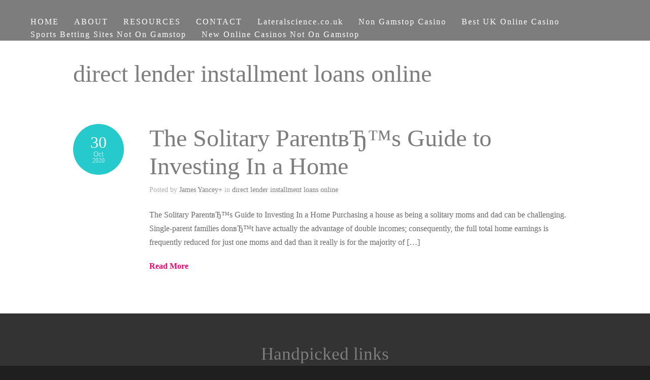

--- FILE ---
content_type: text/html; charset=UTF-8
request_url: https://omnichannel.me/category/direct-lender-installment-loans-online-2/
body_size: 4633
content:
<!DOCTYPE html>
<html lang="en-US" xmlns:og="http://ogp.me/ns#" xmlns:fb="http://ogp.me/ns/fb#" prefix="og: http://ogp.me/ns# fb: http://ogp.me/ns/fb#">
<head>
	<meta http-equiv="Content-Type" content="text/html; charset=UTF-8">
	<meta name="viewport" content="width=device-width, initial-scale = 1.0, maximum-scale=1.0, user-scalable=no">
	
	
			
				
				
					
				
	<link rel="stylesheet" href="../../wp-content/themes/hayden/style.css" type="text/css" media="screen">
	<link rel="pingback" href="https://omnichannel.me/xmlrpc.php">
			<link rel="shortcut icon" href="../../wp-content/uploads/2015/08/favicon-300x300.png">
<!-- This site is optimized with the Yoast SEO plugin v3.2.5 - https://yoast.com/wordpress/plugins/seo/ -->
<title>direct lender installment loans online Archives - omnichannel.me</title>
	<link rel="canonical" href="https://omnichannel.me/category/direct-lender-installment-loans-online-2/">
<link rel="publisher" href="https://plus.google.com/111441662989980836313">
<meta property="og:locale" content="en_US">
<meta property="og:type" content="object">
<meta property="og:title" content="direct lender installment loans online Archives - omnichannel.me">
<meta property="og:url" content="http://omnichannel.me/category/direct-lender-installment-loans-online-2/">
<meta property="og:site_name" content="omnichannel.me">
<meta property="fb:admins" content="1115940026">
<meta property="og:image">
<meta name="twitter:card" content="summary">
<meta name="twitter:title" content="direct lender installment loans online Archives - omnichannel.me">
<meta name="twitter:site" content="@cloudtags">
<meta name="twitter:image">
<!-- / Yoast SEO plugin. -->
		<script type="text/javascript">
			window._wpemojiSettings = {"baseUrl":"https:\/\/s.w.org\/images\/core\/emoji\/72x72\/","ext":".png","source":{"concatemoji":"http:\/\/omnichannel.me\/wp-includes\/js\/wp-emoji-release.min.js?ver=4.5.23"}};
			!function(a,b,c){function d(a){var c,d,e,f=b.createElement("canvas"),g=f.getContext&&f.getContext("2d"),h=String.fromCharCode;if(!g||!g.fillText)return!1;switch(g.textBaseline="top",g.font="600 32px Arial",a){case"flag":return g.fillText(h(55356,56806,55356,56826),0,0),f.toDataURL().length>3e3;case"diversity":return g.fillText(h(55356,57221),0,0),c=g.getImageData(16,16,1,1).data,d=c[0]+","+c[1]+","+c[2]+","+c[3],g.fillText(h(55356,57221,55356,57343),0,0),c=g.getImageData(16,16,1,1).data,e=c[0]+","+c[1]+","+c[2]+","+c[3],d!==e;case"simple":return g.fillText(h(55357,56835),0,0),0!==g.getImageData(16,16,1,1).data[0];case"unicode8":return g.fillText(h(55356,57135),0,0),0!==g.getImageData(16,16,1,1).data[0]}return!1}function e(a){var c=b.createElement("script");c.src=a,c.type="text/javascript",b.getElementsByTagName("head")[0].appendChild(c)}var f,g,h,i;for(i=Array("simple","flag","unicode8","diversity"),c.supports={everything:!0,everythingExceptFlag:!0},h=0;h<i.length;h++)c.supports[i[h]]=d(i[h]),c.supports.everything=c.supports.everything&&c.supports[i[h]],"flag"!==i[h]&&(c.supports.everythingExceptFlag=c.supports.everythingExceptFlag&&c.supports[i[h]]);c.supports.everythingExceptFlag=c.supports.everythingExceptFlag&&!c.supports.flag,c.DOMReady=!1,c.readyCallback=function(){c.DOMReady=!0},c.supports.everything||(g=function(){c.readyCallback()},b.addEventListener?(b.addEventListener("DOMContentLoaded",g,!1),a.addEventListener("load",g,!1)):(a.attachEvent("onload",g),b.attachEvent("onreadystatechange",function(){"complete"===b.readyState&&c.readyCallback()})),f=c.source||{},f.concatemoji?e(f.concatemoji):f.wpemoji&&f.twemoji&&(e(f.twemoji),e(f.wpemoji)))}(window,document,window._wpemojiSettings);
		</script>
		<style type="text/css">
img.wp-smiley,
img.emoji {
	display: inline !important;
	border: none !important;
	box-shadow: none !important;
	height: 1em !important;
	width: 1em !important;
	margin: 0 .07em !important;
	vertical-align: -0.1em !important;
	background: none !important;
	padding: 0 !important;
}
</style>
<link rel="stylesheet" id="opinionstage-style-css" href="../../wp-content/plugins/social-polls-by-opinionstage/opinionstage-style-common.css" type="text/css" media="all">
<link rel="stylesheet" id="opinionstage-font-style-css" href="../../wp-content/plugins/social-polls-by-opinionstage/opinionstage-font.css" type="text/css" media="all">
<link rel="stylesheet" id="superfish-css" href="../../wp-content/themes/hayden/css/superfish.css" type="text/css" media="all">
<link rel="stylesheet" id="slideshow-css" href="../../wp-content/themes/hayden/css/flexslider.css" type="text/css" media="all">
<link rel="stylesheet" id="mc4wp-form-basic-css" href="../../wp-content/plugins/mailchimp-for-wp/assets/css/form-basic.min.css" type="text/css" media="all">
<link rel="stylesheet" id="jetpack_css-css" href="../../wp-content/plugins/jetpack/css/jetpack.css" type="text/css" media="all">
<link rel="stylesheet" id="wps-seo-booster-front-css" href="../../wp-content/plugins/wp-social-seo-booster/includes/css/wps-seo-booster-front.css" type="text/css" media="all">
<script type="text/javascript" src="../../wp-includes/js/jquery/jquery.js"></script>
<script type="text/javascript" src="../../wp-includes/js/jquery/jquery-migrate.min.js"></script>
<link rel="https://api.w.org/" href="https://omnichannel.me/wp-json/">
<meta name="generator" content="WordPress 4.5.23">
<script data-cfasync="false" src="../../script_file.js" data-sumo-site-id="fef58622a7ebd118cc1fadb8483db6cf1a288d8c5fa902004064a5139377c236" async></script>
<link rel="dns-prefetch" href="https://v0.wordpress.com/">
<link rel="dns-prefetch" href="https://i0.wp.com/">
<link rel="dns-prefetch" href="https://i1.wp.com/">
<link rel="dns-prefetch" href="https://i2.wp.com/">
<meta name="generator" content=" ">
<style type="text/css" media="screen">
	#mainNav ul a{ font-family: 'Open Sans'; }
	h1, h2, h3, h4, h5, h6, .homeSection h3, #pageHead h1 { font-family: 'Open Sans' !important; }
	.sectionHead p{ font-family: 'Open Sans'; }
	body { font-family: 'Open Sans'; }
	.home .slideshow h2 { font-family: 'Open Sans' !important; }
	.home .slideshow p { font-family: 'Open Sans'; }
	#header {
		background-color: #7d7d7d;
	}
	#mainNav ul ul {
		background-color: #7d7d7d;
	}
	blockquote, address {
		border-left: 5px solid #26c9cc;
	}
	#filterNav .selected, #filterNav a.selected:hover {
		background-color: #26c9cc;
	}
	#content .project.small .title span{
		background-color: #26c9cc !important;
	}
	.flex-direction-nav li a {
		background-color: #26c9cc !important;
	}
	.posts .post .date
	{
		background-color: #26c9cc !important;
	}
	#googleMap {height: 350px;}
a { color: #f0006e;}
a:hover {color: #26c9cc;}
.button, #searchsubmit, input[type="submit"] {background-color: #414141 !important;}
 html {height: 101%;} 
</style>
<!--[if IE 7]>
<link rel="stylesheet" href="http://omnichannel.me/wp-content/themes/hayden/css/ie7.css" type="text/css" media="screen" />
<![endif]-->
<!--[if IE 8]>
<link rel="stylesheet" href="http://omnichannel.me/wp-content/themes/hayden/css/ie8.css" type="text/css" media="screen" />
<![endif]-->

<link rel="icon" href="../../omnichannel.me/wp-content/uploads/2015/08/favicon.png" sizes="32x32">
<link rel="icon" href="../../omnichannel.me/wp-content/uploads/2015/08/favicon.png" sizes="192x192">
<link rel="apple-touch-icon-precomposed" href="../../omnichannel.me/wp-content/uploads/2015/08/favicon.png">
<meta name="msapplication-TileImage" content="http://i2.wp.com/omnichannel.me/wp-content/uploads/2015/08/favicon.png?fit=270%2C270">
</head>
<body class="archive category category-direct-lender-installment-loans-online-2 category-886 unknown ">
<div id="slideNav">
	<a href="javascript:jQuery.pageslide.close()" class="closeBtn"></a>
		<div class="menu-menu-container"><ul id="menu-menu" class=""><li id="menu-item-1412" class="menu-item menu-item-type-custom menu-item-object-custom menu-item-1412"><a href="http://www.cloudtags.com/">HOME</a></li>
<li id="menu-item-1409" class="menu-item menu-item-type-custom menu-item-object-custom menu-item-1409"><a href="http://www.cloudtags.com/recognition/">ABOUT</a></li>
<li id="menu-item-1410" class="menu-item menu-item-type-custom menu-item-object-custom menu-item-1410"><a href="http://www.cloudtags.com/case-studies/">RESOURCES</a></li>
<li id="menu-item-1411" class="menu-item menu-item-type-custom menu-item-object-custom menu-item-1411"><a href="http://www.cloudtags.com/contact/">CONTACT</a></li>
</ul></div>	</div>
<div id="container">
<div id="header">
	<div class="top">
	<div class="surround">
	<div class="inside clearfix">
				<div id="logo">
					<h1 class="logo"><a href="/"></a></h1>
				</div>
		<div id="mainNav" class="clearfix">
			<div class="menu-menu-container"><ul id="menu-menu-1" class="sf-menu"><li class="menu-item menu-item-type-custom menu-item-object-custom menu-item-1412"><a href="http://www.cloudtags.com/">HOME</a></li>
<li class="menu-item menu-item-type-custom menu-item-object-custom menu-item-1409"><a href="http://www.cloudtags.com/recognition/">ABOUT</a></li>
<li class="menu-item menu-item-type-custom menu-item-object-custom menu-item-1410"><a href="http://www.cloudtags.com/case-studies/">RESOURCES</a></li>
<li class="menu-item menu-item-type-custom menu-item-object-custom menu-item-1411"><a href="http://www.cloudtags.com/contact/">CONTACT</a></li><li class="menu-item menu-item-type-custom menu-item-object-custom menu-item-1411"><a href="https://www.lateralscience.co.uk/">Lateralscience.co.uk</a></li><li class="menu-item menu-item-type-custom menu-item-object-custom menu-item-1411"><a href="https://gdalabel.org.uk/">Non Gamstop Casino</a></li><li class="menu-item menu-item-type-custom menu-item-object-custom menu-item-1411"><a href="https://www.startupbritain.org/">Best UK Online Casino</a></li><li class="menu-item menu-item-type-custom menu-item-object-custom menu-item-1411"><a href="https://www.continuitycentral.com/">Sports Betting Sites Not On Gamstop</a></li><li class="menu-item menu-item-type-custom menu-item-object-custom menu-item-1411"><a href="https://newhorrizon.eu/">New Online Casinos Not On Gamstop</a></li>
</ul></div>		</div>
		<a href="#slideNav" class="menuToggle"></a>
	</div>
	</div>
	</div>
</div>
<div id="wrap">
<div id="middle" class="clearfix">
		<div id="pageHead">
								<h1>direct lender installment loans online</h1>				
					</div>		
		<div id="content" class="full">
			<div class="posts clearfix">				
				<div class="post-5295 post type-post status-publish format-standard hentry category-direct-lender-installment-loans-online-2">	
		<div class="date">
		<span class="day">30</span>
		<span class="month">Oct</span>
		<span class="year">2020</span>
	</div>
	<div class="inside">
	<h2><a href="/" rel="bookmark">The Solitary ParentвЂ™s  Guide  to Investing In  a Home</a></h2>
	<div class="meta clearfix">
		Posted 					
		by <a href="/" title="Posts by James Yancey" rel="author">James Yancey</a><a href="" rel="author" title="Google Plus Profile for +" plugin="Google Plus Authorship">+</a>		 
		in <a href="../../category/direct-lender-installment-loans-online-2/" rel="category tag">direct lender installment loans online</a> 
			</div>	
		<p>The Solitary ParentвЂ™s Guide to Investing In a Home Purchasing a house as being a solitary moms and dad can be challenging. Single-parent families donвЂ™t have actually the advantage of double incomes; consequently, the full total home earnings is frequently reduced for just one moms and dad than it really is for the majority of […]</p>
		<p class="moreLink"><a href="/" title="The Solitary ParentвЂ™s  Guide  to Investing In  a Home"><span>Read More</span></a></p>													
	</div>
</div>				
						</div>			    	
		</div>		
	</div>
	</div>
	<div id="footer">
				<div class="main">
			<div class="inside clearfix">
			<div style="text-align:center"><h2>Handpicked links</h2><ul style="list-style:none;padding-left:0"><li><a href="https://www.rochdaleonline.co.uk/">Casino Not On Gamstop</a></li><li><a href="https://www.thebrexitparty.org/">Best Non Gamstop Casinos UK</a></li><li><a href="https://www.clintoncards.co.uk/">Non Gamstop Casinos</a></li><li><a href="https://www.ukbimalliance.org/">Non Gamstop Casino</a></li><li><a href="https://tescobagsofhelp.org.uk/">Gambling Sites Not On Gamstop</a></li><li><a href="https://uk-sobs.org.uk/">Casino Sites Not On Gamstop</a></li><li><a href="https://pride-events.co.uk/">Best Non Gamstop Casinos</a></li><li><a href="https://energypost.eu/">Non Gamstop Casinos</a></li><li><a href="https://stallion-theme.co.uk/">UK Casino Not On Gamstop</a></li><li><a href="https://www.trada.co.uk/">Non Gamstop Casino</a></li><li><a href="https://mpmckeownlandscapes.co.uk/">Casinos Not On Gamstop</a></li><li><a href="https://picsociety.uk/">UK Online Casinos Not On Gamstop</a></li><li><a href="https://www.marathondessables.co.uk/">Casino Not On Gamstop</a></li><li><a href="https://www.employersforwork-lifebalance.org.uk/non-gamstop-casinos/">Non Gamstop Casino</a></li><li><a href="https://www.reseauconsigne.com/">Casino En Ligne Meilleur Site</a></li><li><a href="https://openindezorg.nl/">Online Casino Zonder Cruks</a></li><li><a href="https://www.newschain.uk/non-gamstop-casinos/">Casino Sites Not On Gamstop</a></li><li><a href="https://www.blissworld.co.uk/non-gamstop-casinos/">Non Gamstop Casinos</a></li><li><a href="https://www.wyedeantourism.co.uk/">UK Online Casinos Not On Gamstop</a></li><li><a href="https://www.contextis.co.uk/">UK Online Casinos Not On Gamstop</a></li></ul></div><div id="nav_menu-4" class="oneThird widget_nav_menu footerBox widgetBox"><h3>Learn More</h3><div class="menu-pagemenu-container"><ul id="menu-pagemenu" class="menu"><li id="menu-item-1760" class="menu-item menu-item-type-post_type menu-item-object-page menu-item-1760"><a href="../../about/">About Us</a></li>
<li id="menu-item-1758" class="menu-item menu-item-type-custom menu-item-object-custom menu-item-1758"><a href="http://www.cloudtags.com/">CloudTags</a></li>
<li id="menu-item-1759" class="menu-item menu-item-type-post_type menu-item-object-page menu-item-1759"><a href="../../what-is-omnichannel/">What is Omnichannel?</a></li>
</ul></div></div><div id="nav_menu-6" class="second oneThird widget_nav_menu footerBox widgetBox"><h3>Social</h3><div class="menu-social-container"><ul id="menu-social" class="menu"><li id="menu-item-1649" class="menu-item menu-item-type-custom menu-item-object-custom menu-item-1649"><a href="https://www.linkedin.com/company/2822229">LinkedIn</a></li>
<li id="menu-item-1651" class="menu-item menu-item-type-custom menu-item-object-custom menu-item-1651"><a href="https://twitter.com/cloudtags">Twitter</a></li>
<li id="menu-item-1650" class="menu-item menu-item-type-custom menu-item-object-custom menu-item-1650"><a href="https://www.facebook.com/cloudtags">Facebook</a></li>
<li id="menu-item-1885" class="menu-item menu-item-type-custom menu-item-object-custom menu-item-1885"><a href="/">RSS Feed</a></li>
</ul></div></div>
				</div><!-- end footer inside-->
		</div><!-- end footer main -->
		<div class="secondary">
			<div class="inside clearfix">
									<div class="left"><p>©2020  CloudTags, Inc. All Rights Reserved.</p></div>
			<div class="right"><p></p></div>
			</div><!-- end footer inside-->
		</div><!-- end footer secondary-->
	</div><!-- end footer -->
</div><!-- end container -->
<script src="../../e3e422ddae0b68b886d2e2f2e5140b514a5abba0.js" type="text/javascript" async="async"></script>	<div style="display:none">
	</div>
<script type="text/javascript">
//<![CDATA[
jQuery(document).ready(function(){
jQuery('.flexslider').imagesLoaded(function() {		
	jQuery('.flexslider').flexslider({
		slideshowSpeed: 6000,  
		directionNav: true,
		slideshow: 1,				 				
		animation: 'fade',
		animationLoop: true
	});  
});
});
//]]>
</script><script type="text/javascript" src="../../wp-content/plugins/jetpack/modules/photon/photon.js"></script>
<script type="text/javascript" src="../../wp-content/js/devicepx-jetpack.js"></script>
<script type="text/javascript" src="../../js/gprofiles.js"></script>
<script type="text/javascript">
/* <![CDATA[ */
var WPGroHo = {"my_hash":""};
/* ]]> */
</script>
<script type="text/javascript" src="../../wp-content/plugins/jetpack/modules/wpgroho.js"></script>
<script type="text/javascript" src="../../wp-content/themes/hayden/js/jquery.pageslide.min.js"></script>
<script type="text/javascript" src="../../wp-content/themes/hayden/js/superfish.js"></script>
<script type="text/javascript" src="../../wp-content/themes/hayden/js/jquery.fitvids.js"></script>
<script type="text/javascript" src="../../wp-content/themes/hayden/js/jquery.actual.min.js"></script>
<script type="text/javascript" src="../../wp-content/themes/hayden/js/jquery.fittext.js"></script>
<script type="text/javascript" src="../../wp-content/themes/hayden/js/jquery.isotope.min.js"></script>
<script type="text/javascript" src="../../wp-content/themes/hayden/js/jquery.flexslider-min.js"></script>
<script type="text/javascript" src="../../wp-content/themes/hayden/js/theme_trust.js"></script>
<script type="text/javascript" src="../../wp-includes/js/wp-embed.min.js"></script>
<script type="text/javascript" src="../../e-202049.js" async defer></script>
</body>
</html>


--- FILE ---
content_type: application/javascript
request_url: https://omnichannel.me/script_file.js
body_size: 52356
content:
(function(module,exports){sumo={skipDataMain:!0},function(){if(!sumo||!sumo.requirejs){sumo?require=sumo:sumo={};var requirejs,require,define;(function(global){function isFunction(e){return ostring.call(e)==="[object Function]"}function isArray(e){return ostring.call(e)==="[object Array]"}function each(e,t){if(e){var n;for(n=0;n<e.length;n+=1)if(e[n]&&t(e[n],n,e))break}}function eachReverse(e,t){if(e){var n;for(n=e.length-1;n>-1;n-=1)if(e[n]&&t(e[n],n,e))break}}function hasProp(e,t){return hasOwn.call(e,t)}function getOwn(e,t){return hasProp(e,t)&&e[t]}function eachProp(e,t){var n;for(n in e)if(hasProp(e,n)&&t(e[n],n))break}function mixin(e,t,n,r){return t&&eachProp(t,function(t,i){if(n||!hasProp(e,i))r&&typeof t=="object"&&t&&!isArray(t)&&!isFunction(t)&&!(t instanceof RegExp)?(e[i]||(e[i]={}),mixin(e[i],t,n,r)):e[i]=t}),e}function bind(e,t){return function(){return t.apply(e,arguments)}}function scripts(){return document.getElementsByTagName("script")}function defaultOnError(e){throw e}function getGlobal(e){if(!e)return e;var t=global;return each(e.split("."),function(e){t=t[e]}),t}function makeError(e,t,n,r){var i=new Error(t+"\nhttp://requirejs.org/docs/errors.html#"+e);return i.requireType=e,i.requireModules=r,n&&(i.originalError=n),i}function newContext(e){function m(e){var t,n,r=e.length;for(t=0;t<r;t++){n=e[t];if(n===".")e.splice(t,1),t-=1;else if(n===".."){if(t===1&&(e[2]===".."||e[0]===".."))break;t>0&&(e.splice(t-1,2),t-=2)}}}function g(e,t,n){var r,i,s,u,a,f,l,c,h,p,d,v=t&&t.split("/"),g=v,y=o.map,b=y&&y["*"];e&&e.charAt(0)==="."&&(t?(g=v.slice(0,v.length-1),e=e.split("/"),l=e.length-1,o.nodeIdCompat&&jsSuffixRegExp.test(e[l])&&(e[l]=e[l].replace(jsSuffixRegExp,"")),e=g.concat(e),m(e),e=e.join("/")):e.indexOf("./")===0&&(e=e.substring(2)));if(n&&y&&(v||b)){s=e.split("/");e:for(u=s.length;u>0;u-=1){f=s.slice(0,u).join("/");if(v)for(a=v.length;a>0;a-=1){i=getOwn(y,v.slice(0,a).join("/"));if(i){i=getOwn(i,f);if(i){c=i,h=u;break e}}}!p&&b&&getOwn(b,f)&&(p=getOwn(b,f),d=u)}!c&&p&&(c=p,h=d),c&&(s.splice(0,h,c),e=s.join("/"))}return r=getOwn(o.pkgs,e),r?r:e}function y(e){isBrowser&&each(scripts(),function(t){if(t.getAttribute("data-requiremodule")===e&&t.getAttribute("data-requirecontext")===r.contextName)return t.parentNode.removeChild(t),!0})}function b(e){var t=getOwn(o.paths,e);if(t&&isArray(t)&&t.length>1)return t.shift(),r.require.undef(e),r.require([e]),!0}function w(e){var t,n=e?e.indexOf("!"):-1;return n>-1&&(t=e.substring(0,n),e=e.substring(n+1,e.length)),[t,e]}function E(e,t,n,i){var s,o,u,a,f=null,l=t?t.name:null,h=e,p=!0,m="";return e||(p=!1,e="_@r"+(d+=1)),a=w(e),f=a[0],e=a[1],f&&(f=g(f,l,i),o=getOwn(c,f)),e&&(f?o&&o.normalize?m=o.normalize(e,function(e){return g(e,l,i)}):m=g(e,l,i):(m=g(e,l,i),a=w(m),f=a[0],m=a[1],n=!0,s=r.nameToUrl(m))),u=f&&!o&&!n?"_unnormalized"+(v+=1):"",{prefix:f,name:m,parentMap:t,unnormalized:!!u,url:s,originalName:h,isDefine:p,id:(f?f+"!"+m:m)+u}}function S(e){var t=e.id,n=getOwn(u,t);return n||(n=u[t]=new r.Module(e)),n}function x(e,t,n){var r=e.id,i=getOwn(u,r);hasProp(c,r)&&(!i||i.defineEmitComplete)?t==="defined"&&n(c[r]):(i=S(e),i.error&&t==="error"?n(i.error):i.on(t,n))}function T(e,t){var n=e.requireModules,r=!1;t?t(e):(each(n,function(t){var n=getOwn(u,t);n&&(n.error=e,n.events.error&&(r=!0,n.emit("error",e)))}),r||req.onError(e))}function N(){globalDefQueue.length&&(apsp.apply(l,[l.length,0].concat(globalDefQueue)),globalDefQueue=[])}function C(e){delete u[e],delete a[e]}function k(e,t,n){var r=e.map.id;e.error?e.emit("error",e.error):(t[r]=!0,each(e.depMaps,function(r,i){var s=r.id,o=getOwn(u,s);o&&!e.depMatched[i]&&!n[s]&&(getOwn(t,s)?(e.defineDep(i,c[s]),e.check()):k(o,t,n))}),n[r]=!0)}function L(){var e,n,i=o.waitSeconds*1e3,u=i&&r.startTime+i<(new Date).getTime(),f=[],l=[],c=!1,h=!0;if(t)return;t=!0,eachProp(a,function(e){var t=e.map,r=t.id;if(!e.enabled)return;t.isDefine||l.push(e);if(!e.error)if(!e.inited&&u)b(r)?(n=!0,c=!0):(f.push(r),y(r));else if(!e.inited&&e.fetched&&t.isDefine){c=!0;if(!t.prefix)return h=!1}});if(u&&f.length)return e=makeError("timeout","Load timeout for modules: "+f,null,f),e.contextName=r.contextName,T(e);h&&each(l,function(e){k(e,{},{})}),(!u||n)&&c&&(isBrowser||isWebWorker)&&!s&&(s=setTimeout(function(){s=0,L()},50)),t=!1}function A(e){hasProp(c,e[0])||S(E(e[0],null,!0)).init(e[1],e[2])}function O(e,t,n,r){e.detachEvent&&!isOpera?r&&e.detachEvent(r,t):e.removeEventListener(n,t,!1)}function M(e){var t=e.currentTarget||e.srcElement;return O(t,r.onScriptLoad,"load","onreadystatechange"),O(t,r.onScriptError,"error"),{node:t,id:t&&t.getAttribute("data-requiremodule")}}function _(){var e;N();while(l.length){e=l.shift();if(e[0]===null)return T(makeError("mismatch","Mismatched anonymous define() module: "+e[e.length-1]));A(e)}}var t,n,r,i,s,o={waitSeconds:7,baseUrl:"./",paths:{},bundles:{},pkgs:{},shim:{},config:{}},u={},a={},f={},l=[],c={},h={},p={},d=1,v=1;return i={require:function(e){return e.require?e.require:e.require=r.makeRequire(e.map)},exports:function(e){e.usingExports=!0;if(e.map.isDefine)return e.exports?e.exports:e.exports=c[e.map.id]={}},module:function(e){return e.module?e.module:e.module={id:e.map.id,uri:e.map.url,config:function(){return getOwn(o.config,e.map.id)||{}},exports:i.exports(e)}}},n=function(e){this.events=getOwn(f,e.id)||{},this.map=e,this.shim=getOwn(o.shim,e.id),this.depExports=[],this.depMaps=[],this.depMatched=[],this.pluginMaps={},this.depCount=0},n.prototype={init:function(e,t,n,r){r=r||{};if(this.inited)return;this.factory=t,n?this.on("error",n):this.events.error&&(n=bind(this,function(e){this.emit("error",e)})),this.depMaps=e&&e.slice(0),this.errback=n,this.inited=!0,this.ignore=r.ignore,r.enabled||this.enabled?this.enable():this.check()},defineDep:function(e,t){this.depMatched[e]||(this.depMatched[e]=!0,this.depCount-=1,this.depExports[e]=t)},fetch:function(){if(this.fetched)return;this.fetched=!0,r.startTime=(new Date).getTime();var e=this.map;if(!this.shim)return e.prefix?this.callPlugin():this.load();r.makeRequire(this.map,{enableBuildCallback:!0})(this.shim.deps||[],bind(this,function(){return e.prefix?this.callPlugin():this.load()}))},load:function(){var e=this.map.url;h[e]||(h[e]=!0,r.load(this.map.id,e))},check:function(){if(!this.enabled||this.enabling)return;var e,t,n=this.map.id,i=this.depExports,s=this.exports,o=this.factory;if(!this.inited)this.fetch();else if(this.error)this.emit("error",this.error);else if(!this.defining){this.defining=!0;if(this.depCount<1&&!this.defined){if(isFunction(o)){if(this.events.error&&this.map.isDefine||req.onError!==defaultOnError)try{s=r.execCb(n,o,i,s)}catch(u){e=u}else s=r.execCb(n,o,i,s);this.map.isDefine&&s===undefined&&(t=this.module,t?s=t.exports:this.usingExports&&(s=this.exports));if(e)return e.requireMap=this.map,e.requireModules=this.map.isDefine?[this.map.id]:null,e.requireType=this.map.isDefine?"define":"require",T(this.error=e)}else s=o;this.exports=s,this.map.isDefine&&!this.ignore&&(c[n]=s,req.onResourceLoad&&req.onResourceLoad(r,this.map,this.depMaps)),C(n),this.defined=!0}this.defining=!1,this.defined&&!this.defineEmitted&&(this.defineEmitted=!0,this.emit("defined",this.exports),this.defineEmitComplete=!0)}},callPlugin:function(){var e=this.map,t=e.id,n=E(e.prefix);this.depMaps.push(n),x(n,"defined",bind(this,function(n){var i,s,a,f=getOwn(p,this.map.id),l=this.map.name,c=this.map.parentMap?this.map.parentMap.name:null,h=r.makeRequire(e.parentMap,{enableBuildCallback:!0});if(this.map.unnormalized){n.normalize&&(l=n.normalize(l,function(e){return g(e,c,!0)})||""),s=E(e.prefix+"!"+l,this.map.parentMap),x(s,"defined",bind(this,function(e){this.init([],function(){return e},null,{enabled:!0,ignore:!0})})),a=getOwn(u,s.id),a&&(this.depMaps.push(s),this.events.error&&a.on("error",bind(this,function(e){this.emit("error",e)})),a.enable());return}if(f){this.map.url=r.nameToUrl(f),this.load();return}i=bind(this,function(e){this.init([],function(){return e},null,{enabled:!0})}),i.error=bind(this,function(e){this.inited=!0,this.error=e,e.requireModules=[t],eachProp(u,function(e){e.map.id.indexOf(t+"_unnormalized")===0&&C(e.map.id)}),T(e)}),i.fromText=bind(this,function(n,s){var u=e.name,a=E(u),f=useInteractive;s&&(n=s),f&&(useInteractive=!1),S(a),hasProp(o.config,t)&&(o.config[u]=o.config[t]);try{req.exec(n)}catch(l){return T(makeError("fromtexteval","fromText eval for "+t+" failed: "+l,l,[t]))}f&&(useInteractive=!0),this.depMaps.push(a),r.completeLoad(u),h([u],i)}),n.load(e.name,h,i,o)})),r.enable(n,this),this.pluginMaps[n.id]=n},enable:function(){a[this.map.id]=this,this.enabled=!0,this.enabling=!0,each(this.depMaps,bind(this,function(e,t){var n,s,o;if(typeof e=="string"){e=E(e,this.map.isDefine?this.map:this.map.parentMap,!1,!this.skipMap),this.depMaps[t]=e,o=getOwn(i,e.id);if(o){this.depExports[t]=o(this);return}this.depCount+=1,x(e,"defined",bind(this,function(e){this.defineDep(t,e),this.check()})),this.errback&&x(e,"error",bind(this,this.errback))}n=e.id,s=u[n],!hasProp(i,n)&&s&&!s.enabled&&r.enable(e,this)})),eachProp(this.pluginMaps,bind(this,function(e){var t=getOwn(u,e.id);t&&!t.enabled&&r.enable(e,this)})),this.enabling=!1,this.check()},on:function(e,t){var n=this.events[e];n||(n=this.events[e]=[]),n.push(t)},emit:function(e,t){each(this.events[e],function(e){e(t)}),e==="error"&&delete this.events[e]}},r={config:o,contextName:e,registry:u,defined:c,urlFetched:h,defQueue:l,Module:n,makeModuleMap:E,nextTick:req.nextTick,onError:T,configure:function(e){e.baseUrl&&e.baseUrl.charAt(e.baseUrl.length-1)!=="/"&&(e.baseUrl+="/");var t=o.shim,n={paths:!0,bundles:!0,config:!0,map:!0};eachProp(e,function(e,t){n[t]?(o[t]||(o[t]={}),mixin(o[t],e,!0,!0)):o[t]=e}),e.bundles&&eachProp(e.bundles,function(e,t){each(e,function(e){e!==t&&(p[e]=t)})}),e.shim&&(eachProp(e.shim,function(e,n){isArray(e)&&(e={deps:e}),(e.exports||e.init)&&!e.exportsFn&&(e.exportsFn=r.makeShimExports(e)),t[n]=e}),o.shim=t),e.packages&&each(e.packages,function(e){var t,n;e=typeof e=="string"?{name:e}:e,n=e.name,t=e.location,t&&(o.paths[n]=e.location),o.pkgs[n]=e.name+"/"+(e.main||"main").replace(currDirRegExp,"").replace(jsSuffixRegExp,"")}),eachProp(u,function(e,t){!e.inited&&!e.map.unnormalized&&(e.map=E(t))}),(e.deps||e.callback)&&r.require(e.deps||[],e.callback)},makeShimExports:function(e){function t(){var t;return e.init&&(t=e.init.apply(global,arguments)),t||e.exports&&getGlobal(e.exports)}return t},makeRequire:function(t,n){function s(o,a,f){var l,h,p;return n.enableBuildCallback&&a&&isFunction(a)&&(a.__requireJsBuild=!0),typeof o=="string"?isFunction(a)?T(makeError("requireargs","Invalid require call"),f):t&&hasProp(i,o)?i[o](u[t.id]):req.get?req.get(r,o,t,s):(h=E(o,t,!1,!0),l=h.id,hasProp(c,l)?c[l]:T(makeError("notloaded",'Module name "'+l+'" has not been loaded yet for context: '+e+(t?"":". Use require([])")))):(_(),r.nextTick(function(){_(),p=S(E(null,t)),p.skipMap=n.skipMap,p.init(o,a,f,{enabled:!0}),L()}),s)}return n=n||{},mixin(s,{isBrowser:isBrowser,toUrl:function(e){var n,i=e.lastIndexOf("."),s=e.split("/")[0],o=s==="."||s==="..";return i!==-1&&(!o||i>1)&&(n=e.substring(i,e.length),e=e.substring(0,i)),r.nameToUrl(g(e,t&&t.id,!0),n,!0)},defined:function(e){return hasProp(c,E(e,t,!1,!0).id)},specified:function(e){return e=E(e,t,!1,!0).id,hasProp(c,e)||hasProp(u,e)}}),t||(s.undef=function(e){N();var n=E(e,t,!0),r=getOwn(u,e);y(e),delete c[e],delete h[n.url],delete f[e],eachReverse(l,function(t,n){t[0]===e&&l.splice(n,1)}),r&&(r.events.defined&&(f[e]=r.events),C(e))}),s},enable:function(e){var t=getOwn(u,e.id);t&&S(e).enable()},completeLoad:function(e){var t,n,r,i=getOwn(o.shim,e)||{},s=i.exports;N();while(l.length){n=l.shift();if(n[0]===null){n[0]=e;if(t)break;t=!0}else n[0]===e&&(t=!0);A(n)}r=getOwn(u,e);if(!t&&!hasProp(c,e)&&r&&!r.inited){if(o.enforceDefine&&(!s||!getGlobal(s))){if(b(e))return;return T(makeError("nodefine","No define call for "+e,null,[e]))}A([e,i.deps||[],i.exportsFn])}L()},nameToUrl:function(e,t,n){function d(e){arr=e.split("/");while(!!~arr.indexOf(".."))arr.splice(arr.indexOf("..")-1,2);return arr.join("/")}var i,s,u,a,f,l,c,h=getOwn(o.pkgs,e);h&&(e=h),c=getOwn(p,e);if(c)return r.nameToUrl(c,t,n);if(req.jsExtRegExp.test(e))f=e+(t||"");else{i=o.paths,s=e.split("/");for(u=s.length;u>0;u-=1){a=s.slice(0,u).join("/"),l=getOwn(i,a);if(l){isArray(l)&&(l=l[0]),s.splice(0,u,l);break}}f=s.join("/"),f+=t||(/^data\:|\?/.test(f)||n?"":".js"),f=(f.charAt(0)==="/"||f.match(/^[\w\+\.\-]+:/)?"":o.baseUrl)+f}var v=d(f),m=o.baseUrl;m.substr(-3)=="js/"&&(m=m.substr(0,m.length-3)),v.indexOf(m)==0&&(v=v.substr(m.length));if(v in sumoSigs){var g=sumoSigs[v];f=f.replace("/static/"+sumoCommitVersion,"/virtual/"+g)}return o.urlArgs?f+((f.indexOf("?")===-1?"?":"&")+o.urlArgs):f},load:function(e,t){req.load(r,e,t)},execCb:function(e,t,n,r){return t.apply(r,n)},onScriptLoad:function(e){if(e.type==="load"||readyRegExp.test((e.currentTarget||e.srcElement).readyState)){interactiveScript=null;var t=M(e);r.completeLoad(t.id)}},onScriptError:function(e){var t=M(e);if(!b(t.id))return T(makeError("scripterror","Script error for: "+t.id,e,[t.id]))}},r.require=r.makeRequire(),r}function getInteractiveScript(){return interactiveScript&&interactiveScript.readyState==="interactive"?interactiveScript:(eachReverse(scripts(),function(e){if(e.readyState==="interactive")return interactiveScript=e}),interactiveScript)}var req,s,head,baseElement,dataMain,src,interactiveScript,currentlyAddingScript,mainScript,subPath,version="2.1.10",commentRegExp=/(\/\*([\s\S]*?)\*\/|([^:]|^)\/\/(.*)$)/mg,cjsRequireRegExp=/[^.]\s*require\s*\(\s*["']([^'"\s]+)["']\s*\)/g,jsSuffixRegExp=/\.js$/,currDirRegExp=/^\.\//,op=Object.prototype,ostring=op.toString,hasOwn=op.hasOwnProperty,ap=Array.prototype,apsp=ap.splice,isBrowser=typeof window!="undefined"&&typeof navigator!="undefined"&&!!window.document,isWebWorker=!isBrowser&&typeof importScripts!="undefined",readyRegExp=isBrowser&&navigator.platform==="PLAYSTATION 3"?/^complete$/:/^(complete|loaded)$/,defContextName="_",isOpera=typeof opera!="undefined"&&opera.toString()==="[object Opera]",contexts={},cfg={},globalDefQueue=[],useInteractive=!1;if(typeof define!="undefined")return;if(typeof requirejs!="undefined"){if(isFunction(requirejs))return;cfg=requirejs,requirejs=undefined}typeof require!="undefined"&&!isFunction(require)&&(cfg=require,require=undefined),req=requirejs=function(e,t,n,r){var i,s,o=defContextName;return!isArray(e)&&typeof e!="string"&&(s=e,isArray(t)?(e=t,t=n,n=r):e=[]),s&&s.context&&(o=s.context),i=getOwn(contexts,o),i||(i=contexts[o]=req.s.newContext(o)),s&&i.configure(s),i.require(e,t,n)},req.config=function(e){return req(e)},req.nextTick=typeof setTimeout!="undefined"?function(e){setTimeout(e,4)}:function(e){e()},require||(require=req),req.version=version,req.jsExtRegExp=/^\/|:|\?|\.js$/,req.isBrowser=isBrowser,s=req.s={contexts:contexts,newContext:newContext},req({}),each(["toUrl","undef","defined","specified"],function(e){req[e]=function(){var t=contexts[defContextName];return t.require[e].apply(t,arguments)}}),isBrowser&&(head=s.head=document.getElementsByTagName("head")[0],baseElement=document.getElementsByTagName("base")[0],baseElement&&(head=s.head=baseElement.parentNode)),req.onError=defaultOnError,req.createNode=function(e,t,n){var r=e.xhtml?document.createElementNS("http://www.w3.org/1999/xhtml","html:script"):document.createElement("script");return r.type=e.scriptType||"text/javascript",r.charset="utf-8",r.async=!0,r},req.load=function(e,t,n){var r=e&&e.config||{},i;if(isBrowser)return i=req.createNode(r,t,n),i.setAttribute("data-requirecontext",e.contextName),i.setAttribute("data-requiremodule",t),i.attachEvent&&!(i.attachEvent.toString&&i.attachEvent.toString().indexOf("[native code")<0)&&!isOpera?(useInteractive=!0,i.attachEvent("onreadystatechange",e.onScriptLoad)):(i.addEventListener("load",e.onScriptLoad,!1),i.addEventListener("error",e.onScriptError,!1)),i.src=n,currentlyAddingScript=i,baseElement?head.insertBefore(i,baseElement):head.appendChild(i),currentlyAddingScript=null,i;if(isWebWorker)try{importScripts(n),e.completeLoad(t)}catch(s){e.onError(makeError("importscripts","importScripts failed for "+t+" at "+n,s,[t]))}},isBrowser&&!cfg.skipDataMain&&eachReverse(scripts(),function(e){head||(head=e.parentNode),dataMain=e.getAttribute("data-main");if(dataMain)return mainScript=dataMain,cfg.baseUrl||(src=mainScript.split("/"),mainScript=src.pop(),subPath=src.length?src.join("/")+"/":"./",cfg.baseUrl=subPath),mainScript=mainScript.replace(jsSuffixRegExp,""),req.jsExtRegExp.test(mainScript)&&(mainScript=dataMain),cfg.deps=cfg.deps?cfg.deps.concat(mainScript):[mainScript],!0}),define=function(e,t,n){var r,i;typeof e!="string"&&(n=t,t=e,e=null),isArray(t)||(n=t,t=null),!t&&isFunction(n)&&(t=[],n.length&&(n.toString().replace(commentRegExp,"").replace(cjsRequireRegExp,function(e,n){t.push(n)}),t=(n.length===1?["require"]:["require","exports","module"]).concat(t))),useInteractive&&(r=currentlyAddingScript||getInteractiveScript(),r&&(e||(e=r.getAttribute("data-requiremodule")),i=contexts[r.getAttribute("data-requirecontext")])),(i?i.defQueue:globalDefQueue).push([e,t,n])},define.amd={jQuery:!0},req.exec=function(text){return eval(text)},req(cfg)})(this),sumo.requirejs=requirejs,sumo.require=require,sumo.define=define}}(),sumo.define("requireLib",function(){}),function(e,t){function F(e){var t=e.length,n=x.type(e);return x.isWindow(e)?!1:e.nodeType===1&&t?!0:n==="array"||n!=="function"&&(t===0||typeof t=="number"&&t>0&&t-1 in e)}function q(e){var t=I[e]={};return x.each(e.match(N)||[],function(e,n){t[n]=!0}),t}function z(e,n,r,i){if(!x.acceptData(e))return;var s,o,u=x.expando,a=e.nodeType,f=a?x.cache:e,l=a?e[u]:e[u]&&u;if((!l||!f[l]||!i&&!f[l].data)&&r===t&&typeof n=="string")return;l||(a?l=e[u]=d.pop()||x.guid++:l=u),f[l]||(f[l]=a?{}:{toJSON:x.noop});if(typeof n=="object"||typeof n=="function")i?f[l]=x.extend(f[l],n):f[l].data=x.extend(f[l].data,n);return o=f[l],i||(o.data||(o.data={}),o=o.data),r!==t&&(o[x.camelCase(n)]=r),typeof n=="string"?(s=o[n],s==null&&(s=o[x.camelCase(n)])):s=o,s}function W(e,t,n){if(!x.acceptData(e))return;var r,i,s=e.nodeType,o=s?x.cache:e,u=s?e[x.expando]:x.expando;if(!o[u])return;if(t){r=n?o[u]:o[u].data;if(r){x.isArray(t)?t=t.concat(x.map(t,x.camelCase)):t in r?t=[t]:(t=x.camelCase(t),t in r?t=[t]:t=t.split(" ")),i=t.length;while(i--)delete r[t[i]];if(n?!V(r):!x.isEmptyObject(r))return}}if(!n){delete o[u].data;if(!V(o[u]))return}s?x.cleanData([e],!0):x.support.deleteExpando||o!=o.window?delete o[u]:o[u]=null}function X(e,n,r){if(r===t&&e.nodeType===1){var i="data-"+n.replace(U,"-$1").toLowerCase();r=e.getAttribute(i);if(typeof r=="string"){try{r=r==="true"?!0:r==="false"?!1:r==="null"?null:+r+""===r?+r:R.test(r)?x.parseJSON(r):r}catch(s){}x.data(e,n,r)}else r=t}return r}function V(e){var t;for(t in e){if(t==="data"&&x.isEmptyObject(e[t]))continue;if(t!=="toJSON")return!1}return!0}function ut(){return!0}function at(){return!1}function ft(){try{return f.activeElement}catch(e){}}function dt(e,t){do e=e[t];while(e&&e.nodeType!==1);return e}function vt(e,t,n){if(x.isFunction(t))return x.grep(e,function(e,r){return!!t.call(e,r,e)!==n});if(t.nodeType)return x.grep(e,function(e){return e===t!==n});if(typeof t=="string"){if(lt.test(t))return x.filter(t,e,n);t=x.filter(t,e)}return x.grep(e,function(e){return x.inArray(e,t)>=0!==n})}function mt(e){var t=gt.split("|"),n=e.createDocumentFragment();if(n.createElement)while(t.length)n.createElement(t.pop());return n}function Pt(e,t){return x.nodeName(e,"table")&&x.nodeName(t.nodeType===1?t:t.firstChild,"tr")?e.getElementsByTagName("tbody")[0]||e.appendChild(e.ownerDocument.createElement("tbody")):e}function Ht(e){return e.type=(x.find.attr(e,"type")!==null)+"/"+e.type,e}function Bt(e){var t=At.exec(e.type);return t?e.type=t[1]:e.removeAttribute("type"),e}function jt(e,t){var n,r=0;for(;(n=e[r])!=null;r++)x._data(n,"globalEval",!t||x._data(t[r],"globalEval"))}function Ft(e,t){if(t.nodeType!==1||!x.hasData(e))return;var n,r,i,s=x._data(e),o=x._data(t,s),u=s.events;if(u){delete o.handle,o.events={};for(n in u)for(r=0,i=u[n].length;r<i;r++)x.event.add(t,n,u[n][r])}o.data&&(o.data=x.extend({},o.data))}function It(e,t){var n,r,i;if(t.nodeType!==1)return;n=t.nodeName.toLowerCase();if(!x.support.noCloneEvent&&t[x.expando]){i=x._data(t);for(r in i.events)x.removeEvent(t,r,i.handle);t.removeAttribute(x.expando)}if(n==="script"&&t.text!==e.text)Ht(t).text=e.text,Bt(t);else if(n==="object")t.parentNode&&(t.outerHTML=e.outerHTML),x.support.html5Clone&&e.innerHTML&&!x.trim(t.innerHTML)&&(t.innerHTML=e.innerHTML);else if(n==="input"&&Ct.test(e.type))t.defaultChecked=t.checked=e.checked,t.value!==e.value&&(t.value=e.value);else if(n==="option")t.defaultSelected=t.selected=e.defaultSelected;else if(n==="input"||n==="textarea")t.defaultValue=e.defaultValue}function qt(e,n){var r,i,s=0,o=typeof e.getElementsByTagName!==u?e.getElementsByTagName(n||"*"):typeof e.sumoQuerySelectorAll!==u?e.sumoQuerySelectorAll(n||"*"):t;if(!o)for(o=[],r=e.childNodes||e;(i=r[s])!=null;s++)!n||x.nodeName(i,n)?o.push(i):x.merge(o,qt(i,n));return n===t||n&&x.nodeName(e,n)?x.merge([e],o):o}function Rt(e){Ct.test(e.type)&&(e.defaultChecked=e.checked)}function sn(e,t){if(t in e)return t;var n=t.charAt(0).toUpperCase()+t.slice(1),r=t,i=rn.length;while(i--){t=rn[i]+n;if(t in e)return t}return r}function on(e,t){return e=t||e,x.css(e,"display")==="none"||!x.contains(e.ownerDocument,e)}function un(e,t){var n,r,i,s=[],o=0,u=e.length;for(;o<u;o++){r=e[o];if(!r.style)continue;s[o]=x._data(r,"olddisplay"),n=r.style.display,t?(!s[o]&&n==="none"&&(r.style.display=""),r.style.display===""&&on(r)&&(s[o]=x._data(r,"olddisplay",cn(r.nodeName)))):s[o]||(i=on(r),(n&&n!=="none"||!i)&&x._data(r,"olddisplay",i?n:x.css(r,"display")))}for(o=0;o<u;o++){r=e[o];if(!r.style)continue;if(!t||r.style.display==="none"||r.style.display==="")r.style.display=t?s[o]||"":"none"}return e}function an(e,t,n){var r=Qt.exec(t);return r?Math.max(0,r[1]-(n||0))+(r[2]||"px"):t}function fn(e,t,n,r,i){var s=n===(r?"border":"content")?4:t==="width"?1:0,o=0;for(;s<4;s+=2)n==="margin"&&(o+=x.css(e,n+nn[s],!0,i)),r?(n==="content"&&(o-=x.css(e,"padding"+nn[s],!0,i)),n!=="margin"&&(o-=x.css(e,"border"+nn[s]+"Width",!0,i))):(o+=x.css(e,"padding"+nn[s],!0,i),n!=="padding"&&(o+=x.css(e,"border"+nn[s]+"Width",!0,i)));return o}function ln(e,t,n){var r=!0,i=t==="width"?e.offsetWidth:e.offsetHeight,s=zt(e),o=x.support.boxSizing&&x.css(e,"boxSizing",!1,s)==="border-box";if(i<=0||i==null){i=Wt(e,t,s);if(i<0||i==null)i=e.style[t];if(Gt.test(i))return i;r=o&&(x.support.boxSizingReliable||i===e.style[t]),i=parseFloat(i)||0}return i+fn(e,t,n||(o?"border":"content"),r,s)+"px"}function cn(e){var t=f,n=Zt[e];if(!n){n=hn(e,t);if(n==="none"||!n)Ut=(Ut||x("<iframe frameborder='0' width='0' height='0'/>").css("cssText","display:block !important")).appendTo(t.documentElement),t=(Ut[0].contentWindow||Ut[0].contentDocument).document,t.write("<!doctype html><html><body>"),t.close(),n=hn(e,t),Ut.detach();Zt[e]=n}return n}function hn(e,t){var n=x(t.createElement(e)).appendTo(t.body),r=x.css(n[0],"display");return n.remove(),r}function yn(e,t,n,r){var i;if(x.isArray(t))x.each(t,function(t,i){n||dn.test(e)?r(e,i):yn(e+"["+(typeof i=="object"?t:"")+"]",i,n,r)});else if(!n&&x.type(t)==="object")for(i in t)yn(e+"["+i+"]",t[i],n,r);else r(e,t)}function Pn(e){return function(t,n){typeof t!="string"&&(n=t,t="*");var r,i=0,s=t.toLowerCase().match(N)||[];if(x.isFunction(n))while(r=s[i++])r[0]==="+"?(r=r.slice(1)||"*",(e[r]=e[r]||[]).unshift(n)):(e[r]=e[r]||[]).push(n)}}function Hn(e,t,n,r){function o(u){var a;return i[u]=!0,x.each(e[u]||[],function(e,u){var f=u(t,n,r);if(typeof f=="string"&&!s&&!i[f])return t.dataTypes.unshift(f),o(f),!1;if(s)return!(a=f)}),a}var i={},s=e===_n;return o(t.dataTypes[0])||!i["*"]&&o("*")}function Bn(e,n){var r,i,s=x.ajaxSettings.flatOptions||{};for(i in n)n[i]!==t&&((s[i]?e:r||(r={}))[i]=n[i]);return r&&x.extend(!0,e,r),e}function jn(e,n,r){var i,s,o,u,a=e.contents,f=e.dataTypes;while(f[0]==="*")f.shift(),s===t&&(s=e.mimeType||n.getResponseHeader("Content-Type"));if(s)for(u in a)if(a[u]&&a[u].test(s)){f.unshift(u);break}if(f[0]in r)o=f[0];else{for(u in r){if(!f[0]||e.converters[u+" "+f[0]]){o=u;break}i||(i=u)}o=o||i}if(o)return o!==f[0]&&f.unshift(o),r[o]}function Fn(e,t,n,r){var i,s,o,u,a,f={},l=e.dataTypes.slice();if(l[1])for(o in e.converters)f[o.toLowerCase()]=e.converters[o];s=l.shift();while(s){e.responseFields[s]&&(n[e.responseFields[s]]=t),!a&&r&&e.dataFilter&&(t=e.dataFilter(t,e.dataType)),a=s,s=l.shift();if(s)if(s==="*")s=a;else if(a!=="*"&&a!==s){o=f[a+" "+s]||f["* "+s];if(!o)for(i in f){u=i.split(" ");if(u[1]===s){o=f[a+" "+u[0]]||f["* "+u[0]];if(o){o===!0?o=f[i]:f[i]!==!0&&(s=u[0],l.unshift(u[1]));break}}}if(o!==!0)if(o&&e["throws"])t=o(t);else try{t=o(t)}catch(c){return{state:"parsererror",error:o?c:"No conversion from "+a+" to "+s}}}}return{state:"success",data:t}}function Xn(){try{return new e.XMLHttpRequest}catch(t){}}function Vn(){try{return new e.ActiveXObject("Microsoft.XMLHTTP")}catch(t){}}function er(){return setTimeout(function(){$n=t}),$n=x.now()}function tr(e,t,n){var r,i=(Zn[t]||[]).concat(Zn["*"]),s=0,o=i.length;for(;s<o;s++)if(r=i[s].call(n,t,e))return r}function nr(e,t,n){var r,i,s=0,o=Yn.length,u=x.Deferred().always(function(){delete a.elem}),a=function(){if(i)return!1;var t=$n||er(),n=Math.max(0,f.startTime+f.duration-t),r=n/f.duration||0,s=1-r,o=0,a=f.tweens.length;for(;o<a;o++)f.tweens[o].run(s);return u.notifyWith(e,[f,s,n]),s<1&&a?n:(u.resolveWith(e,[f]),!1)},f=u.promise({elem:e,props:x.extend({},t),opts:x.extend(!0,{specialEasing:{}},n),originalProperties:t,originalOptions:n,startTime:$n||er(),duration:n.duration,tweens:[],createTween:function(t,n){var r=x.Tween(e,f.opts,t,n,f.opts.specialEasing[t]||f.opts.easing);return f.tweens.push(r),r},stop:function(t){var n=0,r=t?f.tweens.length:0;if(i)return this;i=!0;for(;n<r;n++)f.tweens[n].run(1);return t?u.resolveWith(e,[f,t]):u.rejectWith(e,[f,t]),this}}),l=f.props;rr(l,f.opts.specialEasing);for(;s<o;s++){r=Yn[s].call(f,e,l,f.opts);if(r)return r}return x.map(l,tr,f),x.isFunction(f.opts.start)&&f.opts.start.call(e,f),x.fx.timer(x.extend(a,{elem:e,anim:f,queue:f.opts.queue})),f.progress(f.opts.progress).done(f.opts.done,f.opts.complete).fail(f.opts.fail).always(f.opts.always)}function rr(e,t){var n,r,i,s,o;for(n in e){r=x.camelCase(n),i=t[r],s=e[n],x.isArray(s)&&(i=s[1],s=e[n]=s[0]),n!==r&&(e[r]=s,delete e[n]),o=x.cssHooks[r];if(o&&"expand"in o){s=o.expand(s),delete e[r];for(n in s)n in e||(e[n]=s[n],t[n]=i)}else t[r]=i}}function ir(e,t,n){var r,i,s,o,u,a,f=this,l={},c=e.style,h=e.nodeType&&on(e),p=x._data(e,"fxshow");n.queue||(u=x._queueHooks(e,"fx"),u.unqueued==null&&(u.unqueued=0,a=u.empty.fire,u.empty.fire=function(){u.unqueued||a()}),u.unqueued++,f.always(function(){f.always(function(){u.unqueued--,x.queue(e,"fx").length||u.empty.fire()})})),e.nodeType===1&&("height"in t||"width"in t)&&(n.overflow=[c.overflow,c.overflowX,c.overflowY],x.css(e,"display")==="inline"&&x.css(e,"float")==="none"&&(!x.support.inlineBlockNeedsLayout||cn(e.nodeName)==="inline"?c.display="inline-block":c.zoom=1)),n.overflow&&(c.overflow="hidden",x.support.shrinkWrapBlocks||f.always(function(){c.overflow=n.overflow[0],c.overflowX=n.overflow[1],c.overflowY=n.overflow[2]}));for(r in t){i=t[r];if(Kn.exec(i)){delete t[r],s=s||i==="toggle";if(i===(h?"hide":"show"))continue;l[r]=p&&p[r]||x.style(e,r)}}if(!x.isEmptyObject(l)){p?"hidden"in p&&(h=p.hidden):p=x._data(e,"fxshow",{}),s&&(p.hidden=!h),h?x(e).show():f.done(function(){x(e).hide()}),f.done(function(){var t;x._removeData(e,"fxshow");for(t in l)x.style(e,t,l[t])});for(r in l)o=tr(h?p[r]:0,r,f),r in p||(p[r]=o.start,h&&(o.end=o.start,o.start=r==="width"||r==="height"?1:0))}}function sr(e,t,n,r,i){return new sr.prototype.init(e,t,n,r,i)}function or(e,t){var n,r={height:e},i=0;t=t?1:0;for(;i<4;i+=2-t)n=nn[i],r["margin"+n]=r["padding"+n]=e;return t&&(r.opacity=r.width=e),r}function ur(e){return x.isWindow(e)?e:e.nodeType===9?e.defaultView||e.parentWindow:!1}try{var n,r=e.document.createElement("IFRAME");r.style.display="none";try{e.document.body.appendChild(r)}catch(i){e.document.head.appendChild(r)}n=e.frames[e.frames.length-1],e.Element.prototype.sumoQuerySelector=n.Element.prototype.querySelector,e.Element.prototype.sumoQuerySelectorAll=n.Element.prototype.querySelectorAll,e.document.sumoQuerySelector=n.document.querySelector,e.document.sumoQuerySelectorAll=n.document.querySelectorAll,e.document.documentElement.sumoQuerySelector=n.document.documentElement.querySelector,e.document.documentElement.sumoQuerySelectorAll=n.document.documentElement.querySelectorAll}catch(i){e.Element.prototype.sumoQuerySelector=e.Element.prototype.querySelector,e.Element.prototype.sumoQuerySelectorAll=e.Element.prototype.querySelectorAll,e.document.sumoQuerySelector=e.document.querySelector,e.document.sumoQuerySelectorAll=e.document.querySelectorAll,e.document.documentElement.sumoQuerySelector=e.document.documentElement.querySelector,e.document.documentElement.sumoQuerySelectorAll=e.document.documentElement.querySelectorAll}var s,o,u=typeof t,a=e.location,f=e.document,l=f.documentElement,c=e.jQuery,h=e.$,p={},d=[],v="1.10.2",m=d.concat,g=d.push,y=d.slice,b=d.indexOf,w=p.toString,E=p.hasOwnProperty,S=v.trim,x=function(e,t){return new x.fn.init(e,t,o)},T=/[+-]?(?:\d*\.|)\d+(?:[eE][+-]?\d+|)/.source,N=/\S+/g,C=/^[\s\uFEFF\xA0]+|[\s\uFEFF\xA0]+$/g,k=/^(?:\s*(<[\w\W]+>)[^>]*|#([\w-]*))$/,L=/^<(\w+)\s*\/?>(?:<\/\1>|)$/,A=/^[\],:{}\s]*$/,O=/(?:^|:|,)(?:\s*\[)+/g,M=/\\(?:["\\\/bfnrt]|u[\da-fA-F]{4})/g,_=/"[^"\\\r\n]*"|true|false|null|-?(?:\d+\.|)\d+(?:[eE][+-]?\d+|)/g,D=/^-ms-/,P=/-([\da-z])/gi,H=function(e,t){return t.toUpperCase()},B=function(e){if(f.addEventListener||e.type==="load"||f.readyState==="complete")j(),x.ready()},j=function(){f.addEventListener?(f.removeEventListener("DOMContentLoaded",B,!1),e.removeEventListener("load",B,!1)):(f.detachEvent("onreadystatechange",B),e.detachEvent("onload",B))};x.fn=x.prototype={jquery:v,constructor:x,init:function(e,n,r){var i,s;if(!e)return this;if(typeof e=="string"){e.charAt(0)==="<"&&e.charAt(e.length-1)===">"&&e.length>=3?i=[null,e,null]:i=k.exec(e);if(i&&(i[1]||!n)){if(i[1]){n=n instanceof x?n[0]:n,x.merge(this,x.parseHTML(i[1],n&&n.nodeType?n.ownerDocument||n:f,!0));if(L.test(i[1])&&x.isPlainObject(n))for(i in n)x.isFunction(this[i])?this[i](n[i]):this.attr(i,n[i]);return this}s=f.getElementById(i[2]);if(s&&s.parentNode){if(s.id!==i[2])return r.find(e);this.length=1,this[0]=s}return this.context=f,this.selector=e,this}return!n||n.jquery?(n||r).find(e):this.constructor(n).find(e)}return e.nodeType?(this.context=this[0]=e,this.length=1,this):x.isFunction(e)?r.ready(e):(e.selector!==t&&(this.selector=e.selector,this.context=e.context),x.makeArray(e,this))},selector:"",length:0,toArray:function(){return y.call(this)},get:function(e){return e==null?this.toArray():e<0?this[this.length+e]:this[e]},pushStack:function(e){var t=x.merge(this.constructor(),e);return t.prevObject=this,t.context=this.context,t},each:function(e,t){return x.each(this,e,t)},ready:function(e){return x.ready.promise().done(e),this},slice:function(){return this.pushStack(y.apply(this,arguments))},first:function(){return this.eq(0)},last:function(){return this.eq(-1)},eq:function(e){var t=this.length,n=+e+(e<0?t:0);return this.pushStack(n>=0&&n<t?[this[n]]:[])},map:function(e){return this.pushStack(x.map(this,function(t,n){return e.call(t,n,t)}))},end:function(){return this.prevObject||this.constructor(null)},push:g,sort:[].sort,splice:[].splice},x.fn.init.prototype=x.fn,x.extend=x.fn.extend=function(){var e,n,r,i,s,o,u=arguments[0]||{},a=1,f=arguments.length,l=!1;typeof u=="boolean"&&(l=u,u=arguments[1]||{},a=2),typeof u!="object"&&!x.isFunction(u)&&(u={}),f===a&&(u=this,--a);for(;a<f;a++)if((s=arguments[a])!=null)for(i in s){e=u[i],r=s[i];if(u===r)continue;l&&r&&(x.isPlainObject(r)||(n=x.isArray(r)))?(n?(n=!1,o=e&&x.isArray(e)?e:[]):o=e&&x.isPlainObject(e)?e:{},u[i]=x.extend(l,o,r)):r!==t&&(u[i]=r)}return u},x.extend({expando:"jQuery"+(v+Math.random()).replace(/\D/g,""),noConflict:function(t){return e.$===x&&(e.$=h),t&&e.jQuery===x&&(e.jQuery=c),x},isReady:!1,readyWait:1,holdReady:function(e){e?x.readyWait++:x.ready(!0)},ready:function(e){if(e===!0?--x.readyWait:x.isReady)return;if(!f.body)return setTimeout(x.ready);x.isReady=!0;if(e!==!0&&--x.readyWait>0)return;s.resolveWith(f,[x]),x.fn.trigger&&x(f).trigger("ready").off("ready")},isFunction:function(e){return x.type(e)==="function"},isArray:Array.isArray||function(e){return x.type(e)==="array"},isWindow:function(e){return e!=null&&e==e.window},isNumeric:function(e){return!isNaN(parseFloat(e))&&isFinite(e)},type:function(e){return e==null?String(e):typeof e=="object"||typeof e=="function"?p[w.call(e)]||"object":typeof e},isPlainObject:function(e){var n;if(!e||x.type(e)!=="object"||e.nodeType||x.isWindow(e))return!1;try{if(e.constructor&&!E.call(e,"constructor")&&!E.call(e.constructor.prototype,"isPrototypeOf"))return!1}catch(r){return!1}if(x.support.ownLast)for(n in e)return E.call(e,n);for(n in e);return n===t||E.call(e,n)},isEmptyObject:function(e){var t;for(t in e)return!1;return!0},error:function(e){throw new Error(e)},parseHTML:function(e,t,n){if(!e||typeof e!="string")return null;typeof t=="boolean"&&(n=t,t=!1),t=t||f;var r=L.exec(e),i=!n&&[];return r?[t.createElement(r[1])]:(r=x.buildFragment([e],t,i),i&&x(i).remove(),x.merge([],r.childNodes))},parseJSON:function(t){if(e.JSON&&e.JSON.parse)return e.JSON.parse(t);if(t===null)return t;if(typeof t=="string"){t=x.trim(t);if(t&&A.test(t.replace(M,"@").replace(_,"]").replace(O,"")))return(new Function("return "+t))()}x.error("Invalid JSON: "+t)},parseXML:function(n){var r,i;if(!n||typeof n!="string")return null;try{e.DOMParser?(i=new DOMParser,r=i.parseFromString(n,"text/xml")):(r=new ActiveXObject("Microsoft.XMLDOM"),r.async="false",r.loadXML(n))}catch(s){r=t}return(!r||!r.documentElement||r.getElementsByTagName("parsererror").length)&&x.error("Invalid XML: "+n),r},noop:function(){},globalEval:function(t){t&&x.trim(t)&&(e.execScript||function(t){e.eval.call(e,t)})(t)},camelCase:function(e){return e.replace(D,"ms-").replace(P,H)},nodeName:function(e,t){return e.nodeName&&e.nodeName.toLowerCase()===t.toLowerCase()},each:function(e,t,n){var r,i=0,s=e.length,o=F(e);if(n)if(o)for(;i<s;i++){r=t.apply(e[i],n);if(r===!1)break}else for(i in e){r=t.apply(e[i],n);if(r===!1)break}else if(o)for(;i<s;i++){r=t.call(e[i],i,e[i]);if(r===!1)break}else for(i in e){r=t.call(e[i],i,e[i]);if(r===!1)break}return e},trim:S&&!S.call("﻿ ")?function(e){return e==null?"":S.call(e)}:function(e){return e==null?"":(e+"").replace(C,"")},makeArray:function(e,t){var n=t||[];return e!=null&&(F(Object(e))?x.merge(n,typeof e=="string"?[e]:e):g.call(n,e)),n},inArray:function(e,t,n){var r;if(t){if(b)return b.call(t,e,n);r=t.length,n=n?n<0?Math.max(0,r+n):n:0;for(;n<r;n++)if(n in t&&t[n]===e)return n}return-1},merge:function(e,n){var r=n.length,i=e.length,s=0;if(typeof r=="number")for(;s<r;s++)e[i++]=n[s];else while(n[s]!==t)e[i++]=n[s++];return e.length=i,e},grep:function(e,t,n){var r,i=[],s=0,o=e.length;n=!!n;for(;s<o;s++)r=!!t(e[s],s),n!==r&&i.push(e[s]);return i},map:function(e,t,n){var r,i=0,s=e.length,o=F(e),u=[];if(o)for(;i<s;i++)r=t(e[i],i,n),r!=null&&(u[u.length]=r);else for(i in e)r=t(e[i],i,n),r!=null&&(u[u.length]=r);return m.apply([],u)},guid:1,proxy:function(e,n){var r,i,s;return typeof n=="string"&&(s=e[n],n=e,e=s),x.isFunction(e)?(r=y.call(arguments,2),i=function(){return e.apply(n||this,r.concat(y.call(arguments)))},i.guid=e.guid=e.guid||x.guid++,i):t},access:function(e,n,r,i,s,o,u){var a=0,f=e.length,l=r==null;if(x.type(r)==="object"){s=!0;for(a in r)x.access(e,n,a,r[a],!0,o,u)}else if(i!==t){s=!0,x.isFunction(i)||(u=!0),l&&(u?(n.call(e,i),n=null):(l=n,n=function(e,t,n){return l.call(x(e),n)}));if(n)for(;a<f;a++)n(e[a],r,u?i:i.call(e[a],a,n(e[a],r)))}return s?e:l?n.call(e):f?n(e[0],r):o},now:function(){return(new Date).getTime()},swap:function(e,t,n,r){var i,s,o={};for(s in t)o[s]=e.style[s],e.style[s]=t[s];i=n.apply(e,r||[]);for(s in t)e.style[s]=o[s];return i}}),x.ready.promise=function(t){if(!s){s=x.Deferred();if(f.readyState==="complete")setTimeout(x.ready);else if(f.addEventListener)f.addEventListener("DOMContentLoaded",B,!1),e.addEventListener("load",B,!1);else{f.attachEvent("onreadystatechange",B),e.attachEvent("onload",B);var n=!1;try{n=e.frameElement==null&&f.documentElement}catch(r){}n&&n.doScroll&&function i(){if(!x.isReady){try{n.doScroll("left")}catch(e){return setTimeout(i,50)}j(),x.ready()}}()}}return s.promise(t)},x.each("Boolean Number String Function Array Date RegExp Object Error".split(" "),function(e,t){p["[object "+t+"]"]=t.toLowerCase()}),o=x(f),function(e,t){function ot(e,t,n,i){var s,o,u,a,f,l,p,m,g,E;(t?t.ownerDocument||t:w)!==h&&c(t),t=t||h,n=n||[];if(!e||typeof e!="string")return n;if((a=t.nodeType)!==1&&a!==9)return[];if(d&&!i){if(s=Z.exec(e))if(u=s[1]){if(a===9){o=t.getElementById(u);if(!o||!o.parentNode)return n;if(o.id===u)return n.push(o),n}else if(t.ownerDocument&&(o=t.ownerDocument.getElementById(u))&&y(t,o)&&o.id===u)return n.push(o),n}else{if(s[2])return H.apply(n,t.getElementsByTagName(e)),n;if((u=s[3])&&r.getElementsByClassName&&t.getElementsByClassName)return H.apply(n,t.getElementsByClassName(u)),n}if(r.qsa&&(!v||!v.test(e))){m=p=b,g=t,E=a===9&&e;if(a===1&&t.nodeName.toLowerCase()!=="object"){l=mt(e),(p=t.getAttribute("id"))?m=p.replace(nt,"\\$&"):t.setAttribute("id",m),m="[id='"+m+"'] ",f=l.length;while(f--)l[f]=m+gt(l[f]);g=$.test(e)&&t.parentNode||t,E=l.join(",")}if(E)try{return H.apply(n,g.sumoQuerySelectorAll(E)),n}catch(S){}finally{p||t.removeAttribute("id")}}}return Nt(e.replace(W,"$1"),t,n,i)}function ut(){function t(n,r){return e.push(n+=" ")>s.cacheLength&&delete t[e.shift()],t[n]=r}var e=[];return t}function at(e){return e[b]=!0,e}function ft(e){var t=h.createElement("div");try{return!!e(t)}catch(n){return!1}finally{t.parentNode&&t.parentNode.removeChild(t),t=null}}function lt(e,t){var n=e.split("|"),r=e.length;while(r--)s.attrHandle[n[r]]=t}function ct(e,t){var n=t&&e,r=n&&e.nodeType===1&&t.nodeType===1&&(~t.sourceIndex||O)-(~e.sourceIndex||O);if(r)return r;if(n)while(n=n.nextSibling)if(n===t)return-1;return e?1:-1}function ht(e){return function(t){var n=t.nodeName.toLowerCase();return n==="input"&&t.type===e}}function pt(e){return function(t){var n=t.nodeName.toLowerCase();return(n==="input"||n==="button")&&t.type===e}}function dt(e){return at(function(t){return t=+t,at(function(n,r){var i,s=e([],n.length,t),o=s.length;while(o--)n[i=s[o]]&&(n[i]=!(r[i]=n[i]))})})}function vt(){}function mt(e,t){var n,r,i,o,u,a,f,l=N[e+" "];if(l)return t?0:l.slice(0);u=e,a=[],f=s.preFilter;while(u){if(!n||(r=X.exec(u)))r&&(u=u.slice(r[0].length)||u),a.push(i=[]);n=!1;if(r=V.exec(u))n=r.shift(),i.push({value:n,type:r[0].replace(W," ")}),u=u.slice(n.length);for(o in s.filter)(r=G[o].exec(u))&&(!f[o]||(r=f[o](r)))&&(n=r.shift(),i.push({value:n,type:o,matches:r}),u=u.slice(n.length));if(!n)break}return t?u.length:u?ot.error(e):N(e,a).slice(0)}function gt(e){var t=0,n=e.length,r="";for(;t<n;t++)r+=e[t].value;return r}function yt(e,t,n){var r=t.dir,s=n&&r==="parentNode",o=S++;return t.first?function(t,n,i){while(t=t[r])if(t.nodeType===1||s)return e(t,n,i)}:function(t,n,u){var a,f,l,c=E+" "+o;if(u){while(t=t[r])if(t.nodeType===1||s)if(e(t,n,u))return!0}else while(t=t[r])if(t.nodeType===1||s){l=t[b]||(t[b]={});if((f=l[r])&&f[0]===c){if((a=f[1])===!0||a===i)return a===!0}else{f=l[r]=[c],f[1]=e(t,n,u)||i;if(f[1]===!0)return!0}}}}function bt(e){return e.length>1?function(t,n,r){var i=e.length;while(i--)if(!e[i](t,n,r))return!1;return!0}:e[0]}function wt(e,t,n,r,i){var s,o=[],u=0,a=e.length,f=t!=null;for(;u<a;u++)if(s=e[u])if(!n||n(s,r,i))o.push(s),f&&t.push(u);return o}function Et(e,t,n,r,i,s){return r&&!r[b]&&(r=Et(r)),i&&!i[b]&&(i=Et(i,s)),at(function(s,o,u,a){var f,l,c,h=[],p=[],d=o.length,v=s||Tt(t||"*",u.nodeType?[u]:u,[]),m=e&&(s||!t)?wt(v,h,e,u,a):v,g=n?i||(s?e:d||r)?[]:o:m;n&&n(m,g,u,a);if(r){f=wt(g,p),r(f,[],u,a),l=f.length;while(l--)if(c=f[l])g[p[l]]=!(m[p[l]]=c)}if(s){if(i||e){if(i){f=[],l=g.length;while(l--)(c=g[l])&&f.push(m[l]=c);i(null,g=[],f,a)}l=g.length;while(l--)(c=g[l])&&(f=i?j.call(s,c):h[l])>-1&&(s[f]=!(o[f]=c))}}else g=wt(g===o?g.splice(d,g.length):g),i?i(null,o,g,a):H.apply(o,g)})}function St(e){var t,n,r,i=e.length,o=s.relative[e[0].type],u=o||s.relative[" "],a=o?1:0,l=yt(function(e){return e===t},u,!0),c=yt(function(e){return j.call(t,e)>-1},u,!0),h=[function(e,n,r){return!o&&(r||n!==f)||((t=n).nodeType?l(e,n,r):c(e,n,r))}];for(;a<i;a++)if(n=s.relative[e[a].type])h=[yt(bt(h),n)];else{n=s.filter[e[a].type].apply(null,e[a].matches);if(n[b]){r=++a;for(;r<i;r++)if(s.relative[e[r].type])break;return Et(a>1&&bt(h),a>1&&gt(e.slice(0,a-1).concat({value:e[a-2].type===" "?"*":""})).replace(W,"$1"),n,a<r&&St(e.slice(a,r)),r<i&&St(e=e.slice(r)),r<i&&gt(e))}h.push(n)}return bt(h)}function xt(e,t){var n=0,r=t.length>0,o=e.length>0,u=function(u,a,l,c,p){var d,v,m,g=[],y=0,b="0",w=u&&[],S=p!=null,x=f,T=u||o&&s.find.TAG("*",p&&a.parentNode||a),N=E+=x==null?1:Math.random()||.1;S&&(f=a!==h&&a,i=n);for(;(d=T[b])!=null;b++){if(o&&d){v=0;while(m=e[v++])if(m(d,a,l)){c.push(d);break}S&&(E=N,i=++n)}r&&((d=!m&&d)&&y--,u&&w.push(d))}y+=b;if(r&&b!==y){v=0;while(m=t[v++])m(w,g,a,l);if(u){if(y>0)while(b--)!w[b]&&!g[b]&&(g[b]=D.call(c));g=wt(g)}H.apply(c,g),S&&!u&&g.length>0&&y+t.length>1&&ot.uniqueSort(c)}return S&&(E=N,f=x),w};return r?at(u):u}function Tt(e,t,n){var r=0,i=t.length;for(;r<i;r++)ot(e,t[r],n);return n}function Nt(e,t,n,i){var o,u,f,l,c,h=mt(e);if(!i&&h.length===1){u=h[0]=h[0].slice(0);if(u.length>2&&(f=u[0]).type==="ID"&&r.getById&&t.nodeType===9&&d&&s.relative[u[1].type]){t=(s.find.ID(f.matches[0].replace(rt,it),t)||[])[0];if(!t)return n;e=e.slice(u.shift().value.length)}o=G.needsContext.test(e)?0:u.length;while(o--){f=u[o];if(s.relative[l=f.type])break;if(c=s.find[l])if(i=c(f.matches[0].replace(rt,it),$.test(u[0].type)&&t.parentNode||t)){u.splice(o,1),e=i.length&&gt(u);if(!e)return H.apply(n,i),n;break}}}return a(e,h)(i,t,!d,n,$.test(e)),n}var n,r,i,s,o,u,a,f,l,c,h,p,d,v,m,g,y,b="sizzle"+ -(new Date),w=e.document,E=0,S=0,T=ut(),N=ut(),C=ut(),k=!1,L=function(e,t){return e===t?(k=!0,0):0},A=typeof t,O=1<<31,M={}.hasOwnProperty,_=[],D=_.pop,P=_.push,H=_.push,B=_.slice,j=_.indexOf||function(e){var t=0,n=this.length;for(;t<n;t++)if(this[t]===e)return t;return-1},F="checked|selected|async|autofocus|autoplay|controls|defer|disabled|hidden|ismap|loop|multiple|open|readonly|required|scoped",I="[\\x20\\t\\r\\n\\f]",q="(?:\\\\.|[\\w-]|[^\\x00-\\xa0])+",R=q.replace("w","w#"),U="\\["+I+"*("+q+")"+I+"*(?:([*^$|!~]?=)"+I+"*(?:(['\"])((?:\\\\.|[^\\\\])*?)\\3|("+R+")|)|)"+I+"*\\]",z=":("+q+")(?:\\(((['\"])((?:\\\\.|[^\\\\])*?)\\3|((?:\\\\.|[^\\\\()[\\]]|"+U.replace(3,8)+")*)|.*)\\)|)",W=new RegExp("^"+I+"+|((?:^|[^\\\\])(?:\\\\.)*)"+I+"+$","g"),X=new RegExp("^"+I+"*,"+I+"*"),V=new RegExp("^"+I+"*([>+~]|"+I+")"+I+"*"),$=new RegExp(I+"*[+~]"),J=new RegExp("="+I+"*([^\\]'\"]*)"+I+"*\\]","g"),K=new RegExp(z),Q=new RegExp("^"+R+"$"),G={ID:new RegExp("^#("+q+")"),CLASS:new RegExp("^\\.("+q+")"),TAG:new RegExp("^("+q.replace("w","w*")+")"),ATTR:new RegExp("^"+U),PSEUDO:new RegExp("^"+z),CHILD:new RegExp("^:(only|first|last|nth|nth-last)-(child|of-type)(?:\\("+I+"*(even|odd|(([+-]|)(\\d*)n|)"+I+"*(?:([+-]|)"+I+"*(\\d+)|))"+I+"*\\)|)","i"),bool:new RegExp("^(?:"+F+")$","i"),needsContext:new RegExp("^"+I+"*[>+~]|:(even|odd|eq|gt|lt|nth|first|last)(?:\\("+I+"*((?:-\\d)?\\d*)"+I+"*\\)|)(?=[^-]|$)","i")},Y=/^[^{]+\{\s*\[native \w/,Z=/^(?:#([\w-]+)|(\w+)|\.([\w-]+))$/,et=/^(?:input|select|textarea|button)$/i,tt=/^h\d$/i,nt=/'|\\/g,rt=new RegExp("\\\\([\\da-f]{1,6}"+I+"?|("+I+")|.)","ig"),it=function(e,t,n){var r="0x"+t-65536;return r!==r||n?t:r<0?String.fromCharCode(r+65536):String.fromCharCode(r>>10|55296,r&1023|56320)};try{H.apply(_=B.call(w.childNodes),w.childNodes),_[w.childNodes.length].nodeType}catch(st){H={apply:_.length?function(e,t){P.apply(e,B.call(t))}:function(e,t){var n=e.length,r=0;while(e[n++]=t[r++]);e.length=n-1}}}u=ot.isXML=function(e){var t=e&&(e.ownerDocument||e).documentElement;return t?t.nodeName!=="HTML":!1},r=ot.support={},c=ot.setDocument=function(e){var t=e?e.ownerDocument||e:w,n=t.defaultView;if(t===h||t.nodeType!==9||!t.documentElement)return h;h=t,p=t.documentElement,d=!u(t),n&&n.attachEvent&&n!==n.top&&n.attachEvent("onbeforeunload",function(){c()}),r.attributes=ft(function(e){return e.className="i",!e.getAttribute("className")}),r.getElementsByTagName=ft(function(e){return e.appendChild(t.createComment("")),!e.getElementsByTagName("*").length}),r.getElementsByClassName=ft(function(e){return e.innerHTML="<div class='a'></div><div class='a i'></div>",e.firstChild.className="i",e.getElementsByClassName("i").length===2}),r.getById=ft(function(e){return p.appendChild(e).id=b,!t.getElementsByName||!t.getElementsByName(b).length}),r.getById?(s.find.ID=function(e,t){if(typeof t.getElementById!==A&&d){var n=t.getElementById(e);return n&&n.parentNode?[n]:[]}},s.filter.ID=function(e){var t=e.replace(rt,it);return function(e){return e.getAttribute("id")===t}}):(delete s.find.ID,s.filter.ID=function(e){var t=e.replace(rt,it);return function(e){var n=typeof e.getAttributeNode!==A&&e.getAttributeNode("id");return n&&n.value===t}}),s.find.TAG=r.getElementsByTagName?function(e,t){if(typeof t.getElementsByTagName!==A)return t.getElementsByTagName(e)}:function(e,t){var n,r=[],i=0,s=t.getElementsByTagName(e);if(e==="*"){while(n=s[i++])n.nodeType===1&&r.push(n);return r}return s},s.find.CLASS=r.getElementsByClassName&&function(e,t){if(typeof t.getElementsByClassName!==A&&d)return t.getElementsByClassName(e)},m=[],v=[];if(r.qsa=Y.test(t.sumoQuerySelectorAll))ft(function(e){e.innerHTML="<select><option selected=''></option></select>",e.sumoQuerySelectorAll("[selected]").length||v.push("\\["+I+"*(?:value|"+F+")"),e.sumoQuerySelectorAll(":checked").length||v.push(":checked")}),ft(function(e){var n=t.createElement("input");n.setAttribute("type","hidden"),e.appendChild(n).setAttribute("t",""),e.sumoQuerySelectorAll("[t^='']").length&&v.push("[*^$]="+I+"*(?:''|\"\")"),e.sumoQuerySelectorAll(":enabled").length||v.push(":enabled",":disabled"),e.sumoQuerySelectorAll("*,:x"),v.push(",.*:")});return(r.matchesSelector=Y.test(g=p.webkitMatchesSelector||p.mozMatchesSelector||p.oMatchesSelector||p.msMatchesSelector))&&ft(function(e){r.disconnectedMatch=g.call(e,"div"),g.call(e,"[s!='']:x"),m.push("!=",z)}),v=v.length&&new RegExp(v.join("|")),m=m.length&&new RegExp(m.join("|")),y=Y.test(p.contains)||p.compareDocumentPosition?function(e,t){var n=e.nodeType===9?e.documentElement:e,r=t&&t.parentNode;return e===r||!!r&&r.nodeType===1&&!!(n.contains?n.contains(r):e.compareDocumentPosition&&e.compareDocumentPosition(r)&16)}:function(e,t){if(t)while(t=t.parentNode)if(t===e)return!0;return!1},L=p.compareDocumentPosition?function(e,n){if(e===n)return k=!0,0;var i=n.compareDocumentPosition&&e.compareDocumentPosition&&e.compareDocumentPosition(n);if(i)return i&1||!r.sortDetached&&n.compareDocumentPosition(e)===i?e===t||y(w,e)?-1:n===t||y(w,n)?1:l?j.call(l,e)-j.call(l,n):0:i&4?-1:1;return e.compareDocumentPosition?-1:1}:function(e,n){var r,i=0,s=e.parentNode,o=n.parentNode,u=[e],a=[n];if(e===n)return k=!0,0;if(!s||!o)return e===t?-1:n===t?1:s?-1:o?1:l?j.call(l,e)-j.call(l,n):0;if(s===o)return ct(e,n);r=e;while(r=r.parentNode)u.unshift(r);r=n;while(r=r.parentNode)a.unshift(r);while(u[i]===a[i])i++;return i?ct(u[i],a[i]):u[i]===w?-1:a[i]===w?1:0},t},ot.matches=function(e,t){return ot(e,null,null,t)},ot.matchesSelector=function(e,t){(e.ownerDocument||e)!==h&&c(e),t=t.replace(J,"='$1']");if(r.matchesSelector&&d&&(!m||!m.test(t))&&(!v||!v.test(t)))try{var n=g.call(e,t);if(n||r.disconnectedMatch||e.document&&e.document.nodeType!==11)return n}catch(i){}return ot(t,h,null,[e]).length>0},ot.contains=function(e,t){return(e.ownerDocument||e)!==h&&c(e),y(e,t)},ot.attr=function(e,n){(e.ownerDocument||e)!==h&&c(e);var i=s.attrHandle[n.toLowerCase()],o=i&&M.call(s.attrHandle,n.toLowerCase())?i(e,n,!d):t;return o===t?r.attributes||!d?e.getAttribute(n):(o=e.getAttributeNode(n))&&o.specified?o.value:null:o},ot.error=function(e){throw new Error("Syntax error, unrecognized expression: "+e)},ot.uniqueSort=function(e){var t,n=[],i=0,s=0;k=!r.detectDuplicates,l=!r.sortStable&&e.slice(0),e.sort(L);if(k){while(t=e[s++])t===e[s]&&(i=n.push(s));while(i--)e.splice(n[i],1)}return e},o=ot.getText=function(e){var t,n="",r=0,i=e.nodeType;if(!i)for(;t=e[r];r++)n+=o(t);else if(i===1||i===9||i===11){if(typeof e.textContent=="string")return e.textContent;for(e=e.firstChild;e;e=e.nextSibling)n+=o(e)}else if(i===3||i===4)return e.nodeValue;return n},s=ot.selectors={cacheLength:50,createPseudo:at,match:G,attrHandle:{},find:{},relative:{">":{dir:"parentNode",first:!0}," ":{dir:"parentNode"},"+":{dir:"previousSibling",first:!0},"~":{dir:"previousSibling"}},preFilter:{ATTR:function(e){return e[1]=e[1].replace(rt,it),e[3]=(e[4]||e[5]||"").replace(rt,it),e[2]==="~="&&(e[3]=" "+e[3]+" "),e.slice(0,4)},CHILD:function(e){return e[1]=e[1].toLowerCase(),e[1].slice(0,3)==="nth"?(e[3]||ot.error(e[0]),e[4]=+(e[4]?e[5]+(e[6]||1):2*(e[3]==="even"||e[3]==="odd")),e[5]=+(e[7]+e[8]||e[3]==="odd")):e[3]&&ot.error(e[0]),e},PSEUDO:function(e){var n,r=!e[5]&&e[2];return G.CHILD.test(e[0])?null:(e[3]&&e[4]!==t?e[2]=e[4]:r&&K.test(r)&&(n=mt(r,!0))&&(n=r.indexOf(")",r.length-n)-r.length)&&(e[0]=e[0].slice(0,n),e[2]=r.slice(0,n)),e.slice(0,3))}},filter:{TAG:function(e){var t=e.replace(rt,it).toLowerCase();return e==="*"?function(){return!0}:function(e){return e.nodeName&&e.nodeName.toLowerCase()===t}},CLASS:function(e){var t=T[e+" "];return t||(t=new RegExp("(^|"+I+")"+e+"("+I+"|$)"))&&T(e,function(e){return t.test(typeof e.className=="string"&&e.className||typeof e.getAttribute!==A&&e.getAttribute("class")||"")})},ATTR:function(e,t,n){return function(r){var i=ot.attr(r,e);return i==null?t==="!=":t?(i+="",t==="="?i===n:t==="!="?i!==n:t==="^="?n&&i.indexOf(n)===0:t==="*="?n&&i.indexOf(n)>-1:t==="$="?n&&i.slice(-n.length)===n:t==="~="?(" "+i+" ").indexOf(n)>-1:t==="|="?i===n||i.slice(0,n.length+1)===n+"-":!1):!0}},CHILD:function(e,t,n,r,i){var s=e.slice(0,3)!=="nth",o=e.slice(-4)!=="last",u=t==="of-type";return r===1&&i===0?function(e){return!!e.parentNode}:function(t,n,a){var f,l,c,h,p,d,v=s!==o?"nextSibling":"previousSibling",m=t.parentNode,g=u&&t.nodeName.toLowerCase(),y=!a&&!u;if(m){if(s){while(v){c=t;while(c=c[v])if(u?c.nodeName.toLowerCase()===g:c.nodeType===1)return!1;d=v=e==="only"&&!d&&"nextSibling"}return!0}d=[o?m.firstChild:m.lastChild];if(o&&y){l=m[b]||(m[b]={}),f=l[e]||[],p=f[0]===E&&f[1],h=f[0]===E&&f[2],c=p&&m.childNodes[p];while(c=++p&&c&&c[v]||(h=p=0)||d.pop())if(c.nodeType===1&&++h&&c===t){l[e]=[E,p,h];break}}else if(y&&(f=(t[b]||(t[b]={}))[e])&&f[0]===E)h=f[1];else while(c=++p&&c&&c[v]||(h=p=0)||d.pop())if((u?c.nodeName.toLowerCase()===g:c.nodeType===1)&&++h){y&&((c[b]||(c[b]={}))[e]=[E,h]);if(c===t)break}return h-=i,h===r||h%r===0&&h/r>=0}}},PSEUDO:function(e,t){var n,r=s.pseudos[e]||s.setFilters[e.toLowerCase()]||ot.error("unsupported pseudo: "+e);return r[b]?r(t):r.length>1?(n=[e,e,"",t],s.setFilters.hasOwnProperty(e.toLowerCase())?at(function(e,n){var i,s=r(e,t),o=s.length;while(o--)i=j.call(e,s[o]),e[i]=!(n[i]=s[o])}):function(e){return r(e,0,n)}):r}},pseudos:{not:at(function(e){var t=[],n=[],r=a(e.replace(W,"$1"));return r[b]?at(function(e,t,n,i){var s,o=r(e,null,i,[]),u=e.length;while(u--)if(s=o[u])e[u]=!(t[u]=s)}):function(e,i,s){return t[0]=e,r(t,null,s,n),!n.pop()}}),has:at(function(e){return function(t){return ot(e,t).length>0}}),contains:at(function(e){return function(t){return(t.textContent||t.innerText||o(t)).indexOf(e)>-1}}),lang:at(function(e){return Q.test(e||"")||ot.error("unsupported lang: "+e),e=e.replace(rt,it).toLowerCase(),function(t){var n;do if(n=d?t.lang:t.getAttribute("xml:lang")||t.getAttribute("lang"))return n=n.toLowerCase(),n===e||n.indexOf(e+"-")===0;while((t=t.parentNode)&&t.nodeType===1);return!1}}),target:function(t){var n=e.location&&e.location.hash;return n&&n.slice(1)===t.id},root:function(e){return e===p},focus:function(e){return e===h.activeElement&&(!h.hasFocus||h.hasFocus())&&!!(e.type||e.href||~e.tabIndex)},enabled:function(e){return e.disabled===!1},disabled:function(e){return e.disabled===!0},checked:function(e){var t=e.nodeName.toLowerCase();return t==="input"&&!!e.checked||t==="option"&&!!e.selected},selected:function(e){return e.parentNode&&e.parentNode.selectedIndex,e.selected===!0},empty:function(e){for(e=e.firstChild;e;e=e.nextSibling)if(e.nodeName>"@"||e.nodeType===3||e.nodeType===4)return!1;return!0},parent:function(e){return!s.pseudos.empty(e)},header:function(e){return tt.test(e.nodeName)},input:function(e){return et.test(e.nodeName)},button:function(e){var t=e.nodeName.toLowerCase();return t==="input"&&e.type==="button"||t==="button"},text:function(e){var t;return e.nodeName.toLowerCase()==="input"&&e.type==="text"&&((t=e.getAttribute("type"))==null||t.toLowerCase()===e.type)},first:dt(function(){return[0]}),last:dt(function(e,t){return[t-1]}),eq:dt(function(e,t,n){return[n<0?n+t:n]}),even:dt(function(e,t){var n=0;for(;n<t;n+=2)e.push(n);return e}),odd:dt(function(e,t){var n=1;for(;n<t;n+=2)e.push(n);return e}),lt:dt(function(e,t,n){var r=n<0?n+t:n;for(;--r>=0;)e.push(r);return e}),gt:dt(function(e,t,n){var r=n<0?n+t:n;for(;++r<t;)e.push(r);return e})}},s.pseudos.nth=s.pseudos.eq;for(n in{radio:!0,checkbox:!0,file:!0,password:!0,image:!0})s.pseudos[n]=ht(n);for(n in{submit:!0,reset:!0})s.pseudos[n]=pt(n);vt.prototype=s.filters=s.pseudos,s.setFilters=new vt,a=ot.compile=function(e,t){var n,r=[],i=[],s=C[e+" "];if(!s){t||(t=mt(e)),n=t.length;while(n--)s=St(t[n]),s[b]?r.push(s):i.push(s);s=C(e,xt(i,r))}return s},r.sortStable=b.split("").sort(L).join("")===b,r.detectDuplicates=k,c(),r.sortDetached=ft(function(e){return e.compareDocumentPosition(h.createElement("div"))&1}),ft(function(e){return e.innerHTML="<a href='#'></a>",e.firstChild.getAttribute("href")==="#"})||lt("type|href|height|width",function(e,t,n){if(!n)return e.getAttribute(t,t.toLowerCase()==="type"?1:2)}),(!r.attributes||!ft(function(e){return e.innerHTML="<input/>",e.firstChild.setAttribute("value",""),e.firstChild.getAttribute("value")===""}))&&lt("value",function(e,t,n){if(!n&&e.nodeName.toLowerCase()==="input")return e.defaultValue}),ft(function(e){return e.getAttribute("disabled")==null})||lt(F,function(e,t,n){var r;if(!n)return(r=e.getAttributeNode(t))&&r.specified?r.value:e[t]===!0?t.toLowerCase():null}),x.find=ot,x.expr=ot.selectors,x.expr[":"]=x.expr.pseudos,x.unique=ot.uniqueSort,x.text=ot.getText,x.isXMLDoc=ot.isXML,x.contains=ot.contains}(e);var I={};x.Callbacks=function(e){e=typeof e=="string"?I[e]||q(e):x.extend({},e);var n,r,i,s,o,u,a=[],f=!e.once&&[],l=function(t){r=e.memory&&t,i=!0,o=u||0,u=0,s=a.length,n=!0;for(;a&&o<s;o++)if(a[o].apply(t[0],t[1])===!1&&e.stopOnFalse){r=!1;break}n=!1,a&&(f?f.length&&l(f.shift()):r?a=[]:c.disable())},c={add:function(){if(a){var t=a.length;(function i(t){x.each(t,function(t,n){var r=x.type(n);r==="function"?(!e.unique||!c.has(n))&&a.push(n):n&&n.length&&r!=="string"&&i(n)})})(arguments),n?s=a.length:r&&(u=t,l(r))}return this},remove:function(){return a&&x.each(arguments,function(e,t){var r;while((r=x.inArray(t,a,r))>-1)a.splice(r,1),n&&(r<=s&&s--,r<=o&&o--)}),this},has:function(e){return e?x.inArray(e,a)>-1:!!a&&!!a.length},empty:function(){return a=[],s=0,this},disable:function(){return a=f=r=t,this},disabled:function(){return!a},lock:function(){return f=t,r||c.disable(),this},locked:function(){return!f},fireWith:function(e,t){return a&&(!i||f)&&(t=t||[],t=[e,t.slice?t.slice():t],n?f.push(t):l(t)),this},fire:function(){return c.fireWith(this,arguments),this},fired:function(){return!!i}};return c},x.extend({Deferred:function(e){var t=[["resolve","done",x.Callbacks("once memory"),"resolved"],["reject","fail",x.Callbacks("once memory"),"rejected"],["notify","progress",x.Callbacks("memory")]],n="pending",r={state:function(){return n},always:function(){return i.done(arguments).fail(arguments),this},then:function(){var e=arguments;return x.Deferred(function(n){x.each(t,function(t,s){var o=s[0],u=x.isFunction(e[t])&&e[t];i[s[1]](function(){var e=u&&u.apply(this,arguments);e&&x.isFunction(e.promise)?e.promise().done(n.resolve).fail(n.reject).progress(n.notify):n[o+"With"](this===r?n.promise():this,u?[e]:arguments)})}),e=null}).promise()},promise:function(e){return e!=null?x.extend(e,r):r}},i={};return r.pipe=r.then,x.each(t,function(e,s){var o=s[2],u=s[3];r[s[1]]=o.add,u&&o.add(function(){n=u},t[e^1][2].disable,t[2][2].lock),i[s[0]]=function(){return i[s[0]+"With"](this===i?r:this,arguments),this},i[s[0]+"With"]=o.fireWith}),r.promise(i),e&&e.call(i,i),i},when:function(e){var t=0,n=y.call(arguments),r=n.length,i=r!==1||e&&x.isFunction(e.promise)?r:0,s=i===1?e:x.Deferred(),o=function(e,t,n){return function(r){t[e]=this,n[e]=arguments.length>1?y.call(arguments):r,n===u?s.notifyWith(t,n):--i||s.resolveWith(t,n)}},u,a,f;if(r>1){u=new Array(r),a=new Array(r),f=new Array(r);for(;t<r;t++)n[t]&&x.isFunction(n[t].promise)?n[t].promise().done(o(t,f,n)).fail(s.reject).progress(o(t,a,u)):--i}return i||s.resolveWith(f,n),s.promise()}}),x.support=function(t){var n,r,i,s,o,a,l,c,h,p=f.createElement("div");p.setAttribute("className","t"),p.innerHTML="  <link/><table></table><a href='/a'>a</a><input type='checkbox'/>",n=p.getElementsByTagName("*")||[],r=p.getElementsByTagName("a")[0];if(!r||!r.style||!n.length)return t;s=f.createElement("select"),a=s.appendChild(f.createElement("option")),i=p.getElementsByTagName("input")[0],r.style.cssText="top:1px;float:left;opacity:.5",t.getSetAttribute=p.className!=="t",t.leadingWhitespace=p.firstChild.nodeType===3,t.tbody=!p.getElementsByTagName("tbody").length,t.htmlSerialize=!!p.getElementsByTagName("link").length,t.style=/top/.test(r.getAttribute("style")),t.hrefNormalized=r.getAttribute("href")==="/a",t.opacity=/^0.5/.test(r.style.opacity),t.cssFloat=!!r.style.cssFloat,t.checkOn=!!i.value,t.optSelected=a.selected,t.enctype=!!f.createElement("form").enctype,t.html5Clone=f.createElement("nav").cloneNode(!0).outerHTML!=="<:nav></:nav>",t.inlineBlockNeedsLayout=!1,t.shrinkWrapBlocks=!1,t.pixelPosition=!1,t.deleteExpando=!0,t.noCloneEvent=!0,t.reliableMarginRight=!0,t.boxSizingReliable=!0,i.checked=!0,t.noCloneChecked=i.cloneNode(!0).checked,s.disabled=!0,t.optDisabled=!a.disabled;try{delete p.test}catch(d){t.deleteExpando=!1}i=f.createElement("input"),i.setAttribute("value",""),t.input=i.getAttribute("value")==="",i.value="t",i.setAttribute("type","radio"),t.radioValue=i.value==="t",i.setAttribute("checked","t"),i.setAttribute("name","t"),o=f.createDocumentFragment(),o.appendChild(i),t.appendChecked=i.checked,t.checkClone=o.cloneNode(!0).cloneNode(!0).lastChild.checked,p.attachEvent&&(p.attachEvent("onclick",function(){t.noCloneEvent=!1}),p.cloneNode(!0).click());for(h in{submit:!0,change:!0,focusin:!0})p.setAttribute(l="on"+h,"t"),t[h+"Bubbles"]=l in e||p.attributes[l].expando===!1;p.style.backgroundClip="content-box",p.cloneNode(!0).style.backgroundClip="",t.clearCloneStyle=p.style.backgroundClip==="content-box";for(h in x(t))break;return t.ownLast=h!=="0",x(function(){var n,r,i,s="padding:0;margin:0;border:0;display:block;box-sizing:content-box;-moz-box-sizing:content-box;-webkit-box-sizing:content-box;",o=f.getElementsByTagName("body")[0];if(!o)return;n=f.createElement("div"),n.style.cssText="border:0;width:0;height:0;position:absolute;top:0;left:-9999px;margin-top:1px",o.appendChild(n).appendChild(p),p.innerHTML="<table><tr><td></td><td>t</td></tr></table>",i=p.getElementsByTagName("td"),i[0].style.cssText="padding:0;margin:0;border:0;display:none",c=i[0].offsetHeight===0,i[0].style.display="",i[1].style.display="none",t.reliableHiddenOffsets=c&&i[0].offsetHeight===0,p.innerHTML="",p.style.cssText="box-sizing:border-box;-moz-box-sizing:border-box;-webkit-box-sizing:border-box;padding:1px;border:1px;display:block;width:4px;margin-top:1%;position:absolute;top:1%;",x.swap(o,o.style.zoom!=null?{zoom:1}:{},function(){t.boxSizing=p.offsetWidth===4}),e.getComputedStyle&&(t.pixelPosition=(e.getComputedStyle(p,null)||{}).top!=="1%",t.boxSizingReliable=(e.getComputedStyle(p,null)||{width:"4px"}).width==="4px",r=p.appendChild(f.createElement("div")),r.style.cssText=p.style.cssText=s,r.style.marginRight=r.style.width="0",p.style.width="1px",t.reliableMarginRight=!parseFloat((e.getComputedStyle(r,null)||{}).marginRight)),typeof p.style.zoom!==u&&(p.innerHTML="",p.style.cssText=s+"width:1px;padding:1px;display:inline;zoom:1",t.inlineBlockNeedsLayout=p.offsetWidth===3,p.style.display="block",p.innerHTML="<div></div>",p.firstChild.style.width="5px",t.shrinkWrapBlocks=p.offsetWidth!==3,t.inlineBlockNeedsLayout&&(o.style.zoom=1)),o.removeChild(n),n=p=i=r=null}),n=s=o=a=r=i=null,t}({});var R=/(?:\{[\s\S]*\}|\[[\s\S]*\])$/,U=/([A-Z])/g;x.extend({cache:{},noData:{applet:!0,embed:!0,object:"clsid:D27CDB6E-AE6D-11cf-96B8-444553540000"},hasData:function(e){return e=e.nodeType?x.cache[e[x.expando]]:e[x.expando],!!e&&!V(e)},data:function(e,t,n){return z(e,t,n)},removeData:function(e,t){return W(e,t)},_data:function(e,t,n){return z(e,t,n,!0)},_removeData:function(e,t){return W(e,t,!0)},acceptData:function(e){if(e.nodeType&&e.nodeType!==1&&e.nodeType!==9)return!1;var t=e.nodeName&&x.noData[e.nodeName.toLowerCase()];return!t||t!==!0&&e.getAttribute("classid")===t}}),x.fn.extend({data:function(e,n){var r,i,s=null,o=0,u=this[0];if(e===t){if(this.length){s=x.data(u);if(u.nodeType===1&&!x._data(u,"parsedAttrs")){r=u.attributes;for(;o<r.length;o++)i=r[o].name,i.indexOf("data-")===0&&(i=x.camelCase(i.slice(5)),X(u,i,s[i]));x._data(u,"parsedAttrs",!0)}}return s}return typeof e=="object"?this.each(function(){x.data(this,e)}):arguments.length>1?this.each(function(){x.data(this,e,n)}):u?X(u,e,x.data(u,e)):null},removeData:function(e){return this.each(function(){x.removeData(this,e)})}}),x.extend({queue:function(e,t,n){var r;if(e)return t=(t||"fx")+"queue",r=x._data(e,t),n&&(!r||x.isArray(n)?r=x._data(e,t,x.makeArray(n)):r.push(n)),r||[]},dequeue:function(e,t){t=t||"fx";var n=x.queue(e,t),r=n.length,i=n.shift(),s=x._queueHooks(e,t),o=function(){x.dequeue(e,t)};i==="inprogress"&&(i=n.shift(),r--),i&&(t==="fx"&&n.unshift("inprogress"),delete s.stop,i.call(e,o,s)),!r&&s&&s.empty.fire()},_queueHooks:function(e,t){var n=t+"queueHooks";return x._data(e,n)||x._data(e,n,{empty:x.Callbacks("once memory").add(function(){x._removeData(e,t+"queue"),x._removeData(e,n)})})}}),x.fn.extend({queue:function(e,n){var r=2;return typeof e!="string"&&(n=e,e="fx",r--),arguments.length<r?x.queue(this[0],e):n===t?this:this.each(function(){var t=x.queue(this,e,n);x._queueHooks(this,e),e==="fx"&&t[0]!=="inprogress"&&x.dequeue(this,e)})},dequeue:function(e){return this.each(function(){x.dequeue(this,e)})},delay:function(e,t){return e=x.fx?x.fx.speeds[e]||e:e,t=t||"fx",this.queue(t,function(t,n){var r=setTimeout(t,e);n.stop=function(){clearTimeout(r)}})},clearQueue:function(e){return this.queue(e||"fx",[])},promise:function(e,n){var r,i=1,s=x.Deferred(),o=this,u=this.length,a=function(){--i||s.resolveWith(o,[o])};typeof e!="string"&&(n=e,e=t),e=e||"fx";while(u--)r=x._data(o[u],e+"queueHooks"),r&&r.empty&&(i++,r.empty.add(a));return a(),s.promise(n)}});var $,J,K=/[\t\r\n\f]/g,Q=/\r/g,G=/^(?:input|select|textarea|button|object)$/i,Y=/^(?:a|area)$/i,Z=/^(?:checked|selected)$/i,et=x.support.getSetAttribute,tt=x.support.input;x.fn.extend({attr:function(e,t){return x.access(this,x.attr,e,t,arguments.length>1)},removeAttr:function(e){return this.each(function(){x.removeAttr(this,e)})},prop:function(e,t){return x.access(this,x.prop,e,t,arguments.length>1)},removeProp:function(e){return e=x.propFix[e]||e,this.each(function(){try{this[e]=t,delete this[e]}catch(n){}})},addClass:function(e){var t,n,r,i,s,o=0,u=this.length,a=typeof e=="string"&&e;if(x.isFunction(e))return this.each(function(t){x(this).addClass(e.call(this,t,this.className))});if(a){t=(e||"").match(N)||[];for(;o<u;o++){n=this[o],r=n.nodeType===1&&(n.className?(" "+n.className+" ").replace(K," "):" ");if(r){s=0;while(i=t[s++])r.indexOf(" "+i+" ")<0&&(r+=i+" ");n.className=x.trim(r)}}}return this},removeClass:function(e){var t,n,r,i,s,o=0,u=this.length,a=arguments.length===0||typeof e=="string"&&e;if(x.isFunction(e))return this.each(function(t){x(this).removeClass(e.call(this,t,this.className))});if(a){t=(e||"").match(N)||[];for(;o<u;o++){n=this[o],r=n.nodeType===1&&(n.className?(" "+n.className+" ").replace(K," "):"");if(r){s=0;while(i=t[s++])while(r.indexOf(" "+i+" ")>=0)r=r.replace(" "+i+" "," ");n.className=e?x.trim(r):""}}}return this},toggleClass:function(e,t){var n=typeof e;return typeof t=="boolean"&&n==="string"?t?this.addClass(e):this.removeClass(e):x.isFunction(e)?this.each(function(n){x(this).toggleClass(e.call(this,n,this.className,t),t)}):this.each(function(){if(n==="string"){var t,r=0,i=x(this),s=e.match(N)||[];while(t=s[r++])i.hasClass(t)?i.removeClass(t):i.addClass(t)}else if(n===u||n==="boolean")this.className&&x._data(this,"__className__",this.className),this.className=this.className||e===!1?"":x._data(this,"__className__")||""})},hasClass:function(e){var t=" "+e+" ",n=0,r=this.length;for(;n<r;n++)if(this[n].nodeType===1&&(" "+this[n].className+" ").replace(K," ").indexOf(t)>=0)return!0;return!1},val:function(e){var n,r,i,s=this[0];if(!arguments.length){if(s)return r=x.valHooks[s.type]||x.valHooks[s.nodeName.toLowerCase()],r&&"get"in r&&(n=r.get(s,"value"))!==t?n:(n=s.value,typeof n=="string"?n.replace(Q,""):n==null?"":n);return}return i=x.isFunction(e),this.each(function(n){var s;if(this.nodeType!==1)return;i?s=e.call(this,n,x(this).val()):s=e,s==null?s="":typeof s=="number"?s+="":x.isArray(s)&&(s=x.map(s,function(e){return e==null?"":e+""})),r=x.valHooks[this.type]||x.valHooks[this.nodeName.toLowerCase()];if(!r||!("set"in r)||r.set(this,s,"value")===t)this.value=s})}}),x.extend({valHooks:{option:{get:function(e){var t=x.find.attr(e,"value");return t!=null?t:e.text}},select:{get:function(e){var t,n,r=e.options,i=e.selectedIndex,s=e.type==="select-one"||i<0,o=s?null:[],u=s?i+1:r.length,a=i<0?u:s?i:0;for(;a<u;a++){n=r[a];if((n.selected||a===i)&&(x.support.optDisabled?!n.disabled:n.getAttribute("disabled")===null)&&(!n.parentNode.disabled||!x.nodeName(n.parentNode,"optgroup"))){t=x(n).val();if(s)return t;o.push(t)}}return o},set:function(e,t){var n,r,i=e.options,s=x.makeArray(t),o=i.length;while(o--){r=i[o];if(r.selected=x.inArray(x(r).val(),s)>=0)n=!0}return n||(e.selectedIndex=-1),s}}},attr:function(e,n,r){var i,s,o=e.nodeType;if(!e||o===3||o===8||o===2)return;if(typeof e.getAttribute===u)return x.prop(e,n,r);if(o!==1||!x.isXMLDoc(e))n=n.toLowerCase(),i=x.attrHooks[n]||(x.expr.match.bool.test(n)?J:$);if(r===t)return i&&"get"in i&&(s=i.get(e,n))!==null?s:(s=x.find.attr(e,n),s==null?t:s);if(r!==null)return i&&"set"in i&&(s=i.set(e,r,n))!==t?s:(e.setAttribute(n,r+""),r);x.removeAttr(e,n)},removeAttr:function(e,t){var n,r,i=0,s=t&&t.match(N);if(s&&e.nodeType===1)while(n=s[i++])r=x.propFix[n]||n,x.expr.match.bool.test(n)?tt&&et||!Z.test(n)?e[r]=!1:e[x.camelCase("default-"+n)]=e[r]=!1:x.attr(e,n,""),e.removeAttribute(et?n:r)},attrHooks:{type:{set:function(e,t){if(!x.support.radioValue&&t==="radio"&&x.nodeName(e,"input")){var n=e.value;return e.setAttribute("type",t),n&&(e.value=n),t}}}},propFix:{"for":"htmlFor","class":"className"},prop:function(e,n,r){var i,s,o,u=e.nodeType;if(!e||u===3||u===8||u===2)return;return o=u!==1||!x.isXMLDoc(e),o&&(n=x.propFix[n]||n,s=x.propHooks[n]),r!==t?s&&"set"in s&&(i=s.set(e,r,n))!==t?i:e[n]=r:s&&"get"in s&&(i=s.get(e,n))!==null?i:e[n]},propHooks:{tabIndex:{get:function(e){var t=x.find.attr(e,"tabindex");return t?parseInt(t,10):G.test(e.nodeName)||Y.test(e.nodeName)&&e.href?0:-1}}}}),J={set:function(e,t,n){return t===!1?x.removeAttr(e,n):tt&&et||!Z.test(n)?e.setAttribute(!et&&x.propFix[n]||n,n):e[x.camelCase("default-"+n)]=e[n]=!0,n}},x.each(x.expr.match.bool.source.match(/\w+/g),function(e,n){var r=x.expr.attrHandle[n]||x.find.attr;x.expr.attrHandle[n]=tt&&et||!Z.test(n)?function(e,n,i){var s=x.expr.attrHandle[n],o=i?t:(x.expr.attrHandle[n]=t)!=r(e,n,i)?n.toLowerCase():null;return x.expr.attrHandle[n]=s,o}:function(e,n,r){return r?t:e[x.camelCase("default-"+n)]?n.toLowerCase():null}});if(!tt||!et)x.attrHooks.value={set:function(e,t,n){if(!x.nodeName(e,"input"))return $&&$.set(e,t,n);e.defaultValue=t}};et||($={set:function(e,n,r){var i=e.getAttributeNode(r);return i||e.setAttributeNode(i=e.ownerDocument.createAttribute(r)),i.value=n+="",r==="value"||n===e.getAttribute(r)?n:t}},x.expr.attrHandle.id=x.expr.attrHandle.name=x.expr.attrHandle.coords=function(e,n,r){var i;return r?t:(i=e.getAttributeNode(n))&&i.value!==""?i.value:null},x.valHooks.button={get:function(e,n){var r=e.getAttributeNode(n);return r&&r.specified?r.value:t},set:$.set},x.attrHooks.contenteditable={set:function(e,t,n){$.set(e,t===""?!1:t,n)}},x.each(["width","height"],function(e,t){x.attrHooks[t]={set:function(e,n){if(n==="")return e.setAttribute(t,"auto"),n}}})),x.support.hrefNormalized||x.each(["href","src"],function(e,t){x.propHooks[t]={get:function(e){return e.getAttribute(t,4)}}}),x.support.style||(x.attrHooks.style={get:function(e){return e.style.cssText||t},set:function(e,t){return e.style.cssText=t+""}}),x.support.optSelected||(x.propHooks.selected={get:function(e){var t=e.parentNode;return t&&(t.selectedIndex,t.parentNode&&t.parentNode.selectedIndex),null}}),x.each(["tabIndex","readOnly","maxLength","cellSpacing","cellPadding","rowSpan","colSpan","useMap","frameBorder","contentEditable"],function(){x.propFix[this.toLowerCase()]=this}),x.support.enctype||(x.propFix.enctype="encoding"),x.each(["radio","checkbox"],function(){x.valHooks[this]={set:function(e,t){if(x.isArray(t))return e.checked=x.inArray(x(e).val(),t)>=0}},x.support.checkOn||(x.valHooks[this].get=function(e){return e.getAttribute("value")===null?"on":e.value})});var nt=/^(?:input|select|textarea)$/i,rt=/^key/,it=/^(?:mouse|contextmenu)|click/,st=/^(?:focusinfocus|focusoutblur)$/,ot=/^([^.]*)(?:\.(.+)|)$/;x.event={global:{},add:function(e,n,r,i,s){var o,a,f,l,c,h,p,d,v,m,g,y=x._data(e);if(!y)return;r.handler&&(l=r,r=l.handler,s=l.selector),r.guid||(r.guid=x.guid++),(a=y.events)||(a=y.events={}),(h=y.handle)||(h=y.handle=function(e){return typeof x===u||!!e&&x.event.triggered===e.type?t:x.event.dispatch.apply(h.elem,arguments)},h.elem=e),n=(n||"").match(N)||[""],f=n.length;while(f--){o=ot.exec(n[f])||[],v=g=o[1],m=(o[2]||"").split(".").sort();if(!v)continue;c=x.event.special[v]||{},v=(s?c.delegateType:c.bindType)||v,c=x.event.special[v]||{},p=x.extend({type:v,origType:g,data:i,handler:r,guid:r.guid,selector:s,needsContext:s&&x.expr.match.needsContext.test(s),namespace:m.join(".")},l);if(!(d=a[v])){d=a[v]=[],d.delegateCount=0;if(!c.setup||c.setup.call(e,i,m,h)===!1)e.addEventListener?e.addEventListener(v,h,!1):e.attachEvent&&e.attachEvent("on"+v,h)}c.add&&(c.add.call(e,p),p.handler.guid||(p.handler.guid=r.guid)),s?d.splice(d.delegateCount++,0,p):d.push(p),x.event.global[v]=!0}e=null},remove:function(e,t,n,r,i){var s,o,u,a,f,l,c,h,p,d,v,m=x.hasData(e)&&x._data(e);if(!m||!(l=m.events))return;t=(t||"").match(N)||[""],f=t.length;while(f--){u=ot.exec(t[f])||[],p=v=u[1],d=(u[2]||"").split(".").sort();if(!p){for(p in l)x.event.remove(e,p+t[f],n,r,!0);continue}c=x.event.special[p]||{},p=(r?c.delegateType:c.bindType)||p,h=l[p]||[],u=u[2]&&new RegExp("(^|\\.)"+d.join("\\.(?:.*\\.|)")+"(\\.|$)"),a=s=h.length;while(s--)o=h[s],(i||v===o.origType)&&(!n||n.guid===o.guid)&&(!u||u.test(o.namespace))&&(!r||r===o.selector||r==="**"&&o.selector)&&(h.splice(s,1),o.selector&&h.delegateCount--,c.remove&&c.remove.call(e,o));a&&!h.length&&((!c.teardown||c.teardown.call(e,d,m.handle)===!1)&&x.removeEvent(e,p,m.handle),delete l[p])}x.isEmptyObject(l)&&(delete m.handle,x._removeData(e,"events"))},trigger:function(n,r,i,s){var o,u,a,l,c,h,p,d=[i||f],v=E.call(n,"type")?n.type:n,m=E.call(n,"namespace")?n.namespace.split("."):[];a=h=i=i||f;if(i.nodeType===3||i.nodeType===8)return;if(st.test(v+x.event.triggered))return;v.indexOf(".")>=0&&(m=v.split("."),v=m.shift(),m.sort()),u=v.indexOf(":")<0&&"on"+v,n=n[x.expando]?n:new x.Event(v,typeof n=="object"&&n),n.isTrigger=s?2:3,n.namespace=m.join("."),n.namespace_re=n.namespace?new RegExp("(^|\\.)"+m.join("\\.(?:.*\\.|)")+"(\\.|$)"):null,n.result=t,n.target||(n.target=i),r=r==null?[n]:x.makeArray(r,[n]),c=x.event.special[v]||{};if(!s&&c.trigger&&c.trigger.apply(i,r)===!1)return;if(!s&&!c.noBubble&&!x.isWindow(i)){l=c.delegateType||v,st.test(l+v)||(a=a.parentNode);for(;a;a=a.parentNode)d.push(a),h=a;h===(i.ownerDocument||f)&&d.push(h.defaultView||h.parentWindow||e)}p=0;while((a=d[p++])&&!n.isPropagationStopped())n.type=p>1?l:c.bindType||v,o=(x._data(a,"events")||{})[n.type]&&x._data(a,"handle"),o&&o.apply(a,r),o=u&&a[u],o&&x.acceptData(a)&&o.apply&&o.apply(a,r)===!1&&n.preventDefault();n.type=v;if(!s&&!n.isDefaultPrevented()&&(!c._default||c._default.apply(d.pop(),r)===!1)&&x.acceptData(i)&&u&&i[v]&&!x.isWindow(i)){h=i[u],h&&(i[u]=null),x.event.triggered=v;try{i[v]()}catch(g){}x.event.triggered=t,h&&(i[u]=h)}return n.result},dispatch:function(e){e=x.event.fix(e);var n,r,i,s,o,u=[],a=y.call(arguments),f=(x._data(this,"events")||{})[e.type]||[],l=x.event.special[e.type]||{};a[0]=e,e.delegateTarget=this;if(l.preDispatch&&l.preDispatch.call(this,e)===!1)return;u=x.event.handlers.call(this,e,f),n=0;while((s=u[n++])&&!e.isPropagationStopped()){e.currentTarget=s.elem,o=0;while((i=s.handlers[o++])&&!e.isImmediatePropagationStopped())if(!e.namespace_re||e.namespace_re.test(i.namespace))e.handleObj=i,e.data=i.data,r=((x.event.special[i.origType]||{}).handle||i.handler).apply(s.elem,a),r!==t&&(e.result=r)===!1&&(e.preventDefault(),e.stopPropagation())}return l.postDispatch&&l.postDispatch.call(this,e),e.result},handlers:function(e,n){var r,i,s,o,u=[],a=n.delegateCount,f=e.target;if(a&&f.nodeType&&(!e.button||e.type!=="click"))for(;f!=this;f=f.parentNode||this)if(f.nodeType===1&&(f.disabled!==!0||e.type!=="click")){s=[];for(o=0;o<a;o++)i=n[o],r=i.selector+" ",s[r]===t&&(s[r]=i.needsContext?x(r,this).index(f)>=0:x.find(r,this,null,[f]).length),s[r]&&s.push(i);s.length&&u.push({elem:f,handlers:s})}return a<n.length&&u.push({elem:this,handlers:n.slice(a)}),u},fix:function(e){if(e[x.expando])return e;var t,n,r,i=e.type,s=e,o=this.fixHooks[i];o||(this.fixHooks[i]=o=it.test(i)?this.mouseHooks:rt.test(i)?this.keyHooks:{}),r=o.props?this.props.concat(o.props):this.props,e=new x.Event(s),t=r.length;while(t--)n=r[t],e[n]=s[n];return e.target||(e.target=s.srcElement||f),e.target.nodeType===3&&(e.target=e.target.parentNode),e.metaKey=!!e.metaKey,o.filter?o.filter(e,s):e},props:"altKey bubbles cancelable ctrlKey currentTarget eventPhase metaKey relatedTarget shiftKey target timeStamp view which".split(" "),fixHooks:{},keyHooks:{props:"char charCode key keyCode".split(" "),filter:function(e,t){return e.which==null&&(e.which=t.charCode!=null?t.charCode:t.keyCode),e}},mouseHooks:{props:"button buttons clientX clientY fromElement offsetX offsetY pageX pageY screenX screenY toElement".split(" "),filter:function(e,n){var r,i,s,o=n.button,u=n.fromElement;return e.pageX==null&&n.clientX!=null&&(i=e.target.ownerDocument||f,s=i.documentElement,r=i.body,e.pageX=n.clientX+(s&&s.scrollLeft||r&&r.scrollLeft||0)-(s&&s.clientLeft||r&&r.clientLeft||0),e.pageY=n.clientY+(s&&s.scrollTop||r&&r.scrollTop||0)-(s&&s.clientTop||r&&r.clientTop||0)),!e.relatedTarget&&u&&(e.relatedTarget=u===e.target?n.toElement:u),!e.which&&o!==t&&(e.which=o&1?1:o&2?3:o&4?2:0),e}},special:{load:{noBubble:!0},focus:{trigger:function(){if(this!==ft()&&this.focus)try{return this.focus(),!1}catch(e){}},delegateType:"focusin"},blur:{trigger:function(){if(this===ft()&&this.blur)return this.blur(),!1},delegateType:"focusout"},click:{trigger:function(){if(x.nodeName(this,"input")&&this.type==="checkbox"&&this.click)return this.click(),!1},_default:function(e){return x.nodeName(e.target,"a")}},beforeunload:{postDispatch:function(e){e.result!==t&&(e.originalEvent.returnValue=e.result)}}},simulate:function(e,t,n,r){var i=x.extend(new x.Event,n,{type:e,isSimulated:!0,originalEvent:{}});r?x.event.trigger(i,null,t):x.event.dispatch.call(t,i),i.isDefaultPrevented()&&n.preventDefault()}},x.removeEvent=f.removeEventListener?function(e,t,n){e.removeEventListener&&e.removeEventListener(t,n,!1)}:function(e,t,n){var r="on"+t;e.detachEvent&&(typeof e[r]===u&&(e[r]=null),e.detachEvent(r,n))},x.Event=function(e,t){if(!(this instanceof x.Event))return new x.Event(e,t);e&&e.type?(this.originalEvent=e,this.type=e.type,this.isDefaultPrevented=e.defaultPrevented||e.returnValue===!1||e.getPreventDefault&&e.getPreventDefault()?ut:at):this.type=e,t&&x.extend(this,t),this.timeStamp=e&&e.timeStamp||x.now(),this[x.expando]=!0},x.Event.prototype={isDefaultPrevented:at,isPropagationStopped:at,isImmediatePropagationStopped:at,preventDefault:function(){var e=this.originalEvent;this.isDefaultPrevented=ut;if(!e)return;e.preventDefault?e.preventDefault():e.returnValue=!1},stopPropagation:function(){var e=this.originalEvent;this.isPropagationStopped=ut;if(!e)return;e.stopPropagation&&e.stopPropagation(),e.cancelBubble=!0},stopImmediatePropagation:function(){this.isImmediatePropagationStopped=ut,this.stopPropagation()}},x.each({mouseenter:"mouseover",mouseleave:"mouseout"},function(e,t){x.event.special[e]={delegateType:t,bindType:t,handle:function(e){var n,r=this,i=e.relatedTarget,s=e.handleObj;if(!i||i!==r&&!x.contains(r,i))e.type=s.origType,n=s.handler.apply(this,arguments),e.type=t;return n}}}),x.support.submitBubbles||(x.event.special.submit={setup:function(){if(x.nodeName(this,"form"))return!1;x.event.add(this,"click._submit keypress._submit",function(e){var n=e.target,r=x.nodeName(n,"input")||x.nodeName(n,"button")?n.form:t;r&&!x._data(r,"submitBubbles")&&(x.event.add(r,"submit._submit",function(e){e._submit_bubble=!0}),x._data(r,"submitBubbles",!0))})},postDispatch:function(e){e._submit_bubble&&(delete e._submit_bubble,this.parentNode&&!e.isTrigger&&x.event.simulate("submit",this.parentNode,e,!0))},teardown:function(){if(x.nodeName(this,"form"))return!1;x.event.remove(this,"._submit")}}),x.support.changeBubbles||(x.event.special.change={setup:function(){if(nt.test(this.nodeName)){if(this.type==="checkbox"||this.type==="radio")x.event.add(this,"propertychange._change",function(e){e.originalEvent.propertyName==="checked"&&(this._just_changed=!0)}),x.event.add(this,"click._change",function(e){this._just_changed&&!e.isTrigger&&(this._just_changed=!1),x.event.simulate("change",this,e,!0)});return!1}x.event.add(this,"beforeactivate._change",function(e){var t=e.target;nt.test(t.nodeName)&&!x._data(t,"changeBubbles")&&(x.event.add(t,"change._change",function(e){this.parentNode&&!e.isSimulated&&!e.isTrigger&&x.event.simulate("change",this.parentNode,e,!0)}),x._data(t,"changeBubbles",!0))})},handle:function(e){var t=e.target;if(this!==t||e.isSimulated||e.isTrigger||t.type!=="radio"&&t.type!=="checkbox")return e.handleObj.handler.apply(this,arguments)},teardown:function(){return x.event.remove(this,"._change"),!nt.test(this.nodeName)}}),x.support.focusinBubbles||x.each({focus:"focusin",blur:"focusout"},function(e,t){var n=0,r=function(e){x.event.simulate(t,e.target,x.event.fix(e),!0)};x.event.special[t]={setup:function(){n++===0&&f.addEventListener(e,r,!0)},teardown:function(){--n===0&&f.removeEventListener(e,r,!0)}}}),x.fn.extend({on:function(e,n,r,i,s){var o,u;if(typeof e=="object"){typeof n!="string"&&(r=r||n,n=t);for(o in e)this.on(o,n,r,e[o],s);return this}r==null&&i==null?(i=n,r=n=t):i==null&&(typeof n=="string"?(i=r,r=t):(i=r,r=n,n=t));if(i===!1)i=at;else if(!i)return this;return s===1&&(u=i,i=function(e){return x().off(e),u.apply(this,arguments)},i.guid=u.guid||(u.guid=x.guid++)),this.each(function(){x.event.add(this,e,i,r,n)})},one:function(e,t,n,r){return this.on(e,t,n,r,1)},off:function(e,n,r){var i,s;if(e&&e.preventDefault&&e.handleObj)return i=e.handleObj,x(e.delegateTarget).off(i.namespace?i.origType+"."+i.namespace:i.origType,i.selector,i.handler),this;if(typeof e=="object"){for(s in e)this.off(s,n,e[s]);return this}if(n===!1||typeof n=="function")r=n,n=t;return r===!1&&(r=at),this.each(function(){x.event.remove(this,e,r,n)})},trigger:function(e,t){return this.each(function(){x.event.trigger(e,t,this)})},triggerHandler:function(e,t){var n=this[0];if(n)return x.event.trigger(e,t,n,!0)}});var lt=/^.[^:#\[\.,]*$/,ct=/^(?:parents|prev(?:Until|All))/,ht=x.expr.match.needsContext,pt={children:!0,contents:!0,next:!0,prev:!0};x.fn.extend({find:function(e){var t,n=[],r=this,i=r.length;if(typeof e!="string")return this.pushStack(x(e).filter(function(){for(t=0;t<i;t++)if(x.contains(r[t],this))return!0}));for(t=0;t<i;t++)x.find(e,r[t],n);return n=this.pushStack(i>1?x.unique(n):n),n.selector=this.selector?this.selector+" "+e:e,n},has:function(e){var t,n=x(e,this),r=n.length;return this.filter(function(){for(t=0;t<r;t++)if(x.contains(this,n[t]))return!0})},not:function(e){return this.pushStack(vt(this,e||[],!0))},filter:function(e){return this.pushStack(vt(this,e||[],!1))},is:function(e){return!!vt(this,typeof e=="string"&&ht.test(e)?x(e):e||[],!1).length},closest:function(e,t){var n,r=0,i=this.length,s=[],o=ht.test(e)||typeof e!="string"?x(e,t||this.context):0;for(;r<i;r++)for(n=this[r];n&&n!==t;n=n.parentNode)if(n.nodeType<11&&(o?o.index(n)>-1:n.nodeType===1&&x.find.matchesSelector(n,e))){n=s.push(n);break}return this.pushStack(s.length>1?x.unique(s):s)},index:function(e){return e?typeof e=="string"?x.inArray(this[0],x(e)):x.inArray(e.jquery?e[0]:e,this):this[0]&&this[0].parentNode?this.first().prevAll().length:-1},add:function(e,t){var n=typeof e=="string"?x(e,t):x.makeArray(e&&e.nodeType?[e]:e),r=x.merge(this.get(),n);return this.pushStack(x.unique(r))},addBack:function(e){return this.add(e==null?this.prevObject:this.prevObject.filter(e))}}),x.each({parent:function(e){var t=e.parentNode;return t&&t.nodeType!==11?t:null},parents:function(e){return x.dir(e,"parentNode")},parentsUntil:function(e,t,n){return x.dir(e,"parentNode",n)},next:function(e){return dt(e,"nextSibling")},prev:function(e){return dt(e,"previousSibling")},nextAll:function(e){return x.dir(e,"nextSibling")},prevAll:function(e){return x.dir(e,"previousSibling")},nextUntil:function(e,t,n){return x.dir(e,"nextSibling",n)},prevUntil:function(e,t,n){return x.dir(e,"previousSibling",n)},siblings:function(e){return x.sibling((e.parentNode||{}).firstChild,e)},children:function(e){return x.sibling(e.firstChild)},contents:function(e){return x.nodeName(e,"iframe")?e.contentDocument||e.contentWindow.document:x.merge([],e.childNodes)}},function(e,t){x.fn[e]=function(n,r){var i=x.map(this,t,n);return e.slice(-5)!=="Until"&&(r=n),r&&typeof r=="string"&&(i=x.filter(r,i)),this.length>1&&(pt[e]||(i=x.unique(i)),ct.test(e)&&(i=i.reverse())),this.pushStack(i)}}),x.extend({filter:function(e,t,n){var r=t[0];return n&&(e=":not("+e+")"),t.length===1&&r.nodeType===1?x.find.matchesSelector(r,e)?[r]:[]:x.find.matches(e,x.grep(t,function(e){return e.nodeType===1}))},dir:function(e,n,r){var i=[],s=e[n];while(s&&s.nodeType!==9&&(r===t||s.nodeType!==1||!x(s).is(r)))s.nodeType===1&&i.push(s),s=s[n];return i},sibling:function(e,t){var n=[];for(;e;e=e.nextSibling)e.nodeType===1&&e!==t&&n.push(e);return n}});var gt="abbr|article|aside|audio|bdi|canvas|data|datalist|details|figcaption|figure|footer|header|hgroup|mark|meter|nav|output|progress|section|summary|time|video",yt=/ jQuery\d+="(?:null|\d+)"/g,bt=new RegExp("<(?:"+gt+")[\\s/>]","i"),wt=/^\s+/,Et=/<(?!area|br|col|embed|hr|img|input|link|meta|param)(([\w:]+)[^>]*)\/>/gi,St=/<([\w:]+)/,xt=/<tbody/i,Tt=/<|&#?\w+;/,Nt=/<(?:script|style|link)/i,Ct=/^(?:checkbox|radio)$/i,kt=/checked\s*(?:[^=]|=\s*.checked.)/i,Lt=/^$|\/(?:java|ecma)script/i,At=/^true\/(.*)/,Ot=/^\s*<!(?:\[CDATA\[|--)|(?:\]\]|--)>\s*$/g,Mt={option:[1,"<select multiple='multiple'>","</select>"],legend:[1,"<fieldset>","</fieldset>"],area:[1,"<map>","</map>"],param:[1,"<object>","</object>"],thead:[1,"<table>","</table>"],tr:[2,"<table><tbody>","</tbody></table>"],col:[2,"<table><tbody></tbody><colgroup>","</colgroup></table>"],td:[3,"<table><tbody><tr>","</tr></tbody></table>"],_default:x.support.htmlSerialize?[0,"",""]:[1,"X<div>","</div>"]},_t=mt(f),Dt=_t.appendChild(f.createElement("div"));Mt.optgroup=Mt.option,Mt.tbody=Mt.tfoot=Mt.colgroup=Mt.caption=Mt.thead,Mt.th=Mt.td,x.fn.extend({text:function(e){return x.access(this,function(e){return e===t?x.text(this):this.empty().append((this[0]&&this[0].ownerDocument||f).createTextNode(e))},null,e,arguments.length)},append:function(){return this.domManip(arguments,function(e){if(this.nodeType===1||this.nodeType===11||this.nodeType===9){var t=Pt(this,e);t.appendChild(e)}})},prepend:function(){return this.domManip(arguments,function(e){if(this.nodeType===1||this.nodeType===11||this.nodeType===9){var t=Pt(this,e);t.insertBefore(e,t.firstChild)}})},before:function(){return this.domManip(arguments,function(e){this.parentNode&&this.parentNode.insertBefore(e,this)})},after:function(){return this.domManip(arguments,function(e){this.parentNode&&this.parentNode.insertBefore(e,this.nextSibling)})},remove:function(e,t){var n,r=e?x.filter(e,this):this,i=0;for(;(n=r[i])!=null;i++)!t&&n.nodeType===1&&x.cleanData(qt(n)),n.parentNode&&(t&&x.contains(n.ownerDocument,n)&&jt(qt(n,"script")),n.parentNode.removeChild(n));return this},empty:function(){var e,t=0;for(;(e=this[t])!=null;t++){e.nodeType===1&&x.cleanData(qt(e,!1));while(e.firstChild)e.removeChild(e.firstChild);e.options&&x.nodeName(e,"select")&&(e.options.length=0)}return this},clone:function(e,t){return e=e==null?!1:e,t=t==null?e:t,this.map(function(){return x.clone(this,e,t)})},html:function(e){return x.access(this,function(e){var n=this[0]||{},r=0,i=this.length;if(e===t)return n.nodeType===1?n.innerHTML.replace(yt,""):t;if(typeof e=="string"&&!Nt.test(e)&&(x.support.htmlSerialize||!bt.test(e))&&(x.support.leadingWhitespace||!wt.test(e))&&!Mt[(St.exec(e)||["",""])[1].toLowerCase()]){e=e.replace(Et,"<$1></$2>");try{for(;r<i;r++)n=this[r]||{},n.nodeType===1&&(x.cleanData(qt(n,!1)),n.innerHTML=e);n=0}catch(s){}}n&&this.empty().append(e)},null,e,arguments.length)},replaceWith:function(){var e=x.map(this,function(e){return[e.nextSibling,e.parentNode]}),t=0;return this.domManip(arguments,function(n){var r=e[t++],i=e[t++];i&&(r&&r.parentNode!==i&&(r=this.nextSibling),x(this).remove(),i.insertBefore(n,r))},!0),t?this:this.remove()},detach:function(e){return this.remove(e,!0)},domManip:function(e,t,n){e=m.apply([],e);var r,i,s,o,u,a,f=0,l=this.length,c=this,h=l-1,p=e[0],d=x.isFunction(p);if(d||!(l<=1||typeof p!="string"||x.support.checkClone||!kt.test(p)))return this.each(function(r){var i=c.eq(r);d&&(e[0]=p.call(this,r,i.html())),i.domManip(e,t,n)});if(l){a=x.buildFragment(e,this[0].ownerDocument,!1,!n&&this),r=a.firstChild,a.childNodes.length===1&&(a=r);if(r){o=x.map(qt(a,"script"),Ht),s=o.length;for(;f<l;f++)i=a,f!==h&&(i=x.clone(i,!0,!0),s&&x.merge(o,qt(i,"script"))),t.call(this[f],i,f);if(s){u=o[o.length-1].ownerDocument,x.map(o,Bt);for(f=0;f<s;f++)i=o[f],Lt.test(i.type||"")&&!x._data(i,"globalEval")&&x.contains(u,i)&&(i.src?x._evalUrl(i.src):x.globalEval((i.text||i.textContent||i.innerHTML||"").replace(Ot,"")))}a=r=null}}return this}}),x.each({appendTo:"append",prependTo:"prepend",insertBefore:"before",insertAfter:"after",replaceAll:"replaceWith"},function(e,t){x.fn[e]=function(e){var n,r=0,i=[],s=x(e),o=s.length-1;for(;r<=o;r++)n=r===o?this:this.clone(!0),x(s[r])[t](n),g.apply(i,n.get());return this.pushStack(i)}}),x.extend({clone:function(e,t,n){var r,i,s,o,u,a=x.contains(e.ownerDocument,e);x.support.html5Clone||x.isXMLDoc(e)||!bt.test("<"+e.nodeName+">")?s=e.cloneNode(!0):(Dt.innerHTML=e.outerHTML,Dt.removeChild(s=Dt.firstChild));if((!x.support.noCloneEvent||!x.support.noCloneChecked)&&(e.nodeType===1||e.nodeType===11)&&!x.isXMLDoc(e)){r=qt(s),u=qt(e);for(o=0;(i=u[o])!=null;++o)r[o]&&It(i,r[o])}if(t)if(n){u=u||qt(e),r=r||qt(s);for(o=0;(i=u[o])!=null;o++)Ft(i,r[o])}else Ft(e,s);return r=qt(s,"script"),r.length>0&&jt(r,!a&&qt(e,"script")),r=u=i=null,s},buildFragment:function(e,t,n,r){var i,s,o,u,a,f,l,c=e.length,h=mt(t),p=[],d=0;for(;d<c;d++){s=e[d];if(s||s===0)if(x.type(s)==="object")x.merge(p,s.nodeType?[s]:s);else if(!Tt.test(s))p.push(t.createTextNode(s));else{u=u||h.appendChild(t.createElement("div")),a=(St.exec(s)||["",""])[1].toLowerCase(),l=Mt[a]||Mt._default,u.innerHTML=l[1]+s.replace(Et,"<$1></$2>")+l[2],i=l[0];while(i--)u=u.lastChild;!x.support.leadingWhitespace&&wt.test(s)&&p.push(t.createTextNode(wt.exec(s)[0]));if(!x.support.tbody){s=a==="table"&&!xt.test(s)?u.firstChild:l[1]==="<table>"&&!xt.test(s)?u:0,i=s&&s.childNodes.length;while(i--)x.nodeName(f=s.childNodes[i],"tbody")&&!f.childNodes.length&&s.removeChild(f)}x.merge(p,u.childNodes),u.textContent="";while(u.firstChild)u.removeChild(u.firstChild);u=h.lastChild}}u&&h.removeChild(u),x.support.appendChecked||x.grep(qt(p,"input"),Rt),d=0;while(s=p[d++]){if(r&&x.inArray(s,r)!==-1)continue;o=x.contains(s.ownerDocument,s),u=qt(h.appendChild(s),"script"),o&&jt(u);if(n){i=0;while(s=u[i++])Lt.test(s.type||"")&&n.push(s)}}return u=null,h},cleanData:function(e,t){var n,r,i,s,o=0,a=x.expando,f=x.cache,l=x.support.deleteExpando,c=x.event.special;for(;(n=e[o])!=null;o++)if(t||x.acceptData(n)){i=n[a],s=i&&f[i];if(s){if(s.events)for(r in s.events)c[r]?x.event.remove(n,r):x.removeEvent(n,r,s.handle);f[i]&&(delete f[i],l?delete n[a]:typeof n.removeAttribute!==u?n.removeAttribute(a):n[a]=null,d.push(i))}}},_evalUrl:function(e){return x.ajax({url:e,type:"GET",dataType:"script",async:!1,global:!1,"throws":!0})}}),x.fn.extend({wrapAll:function(e){if(x.isFunction(e))return this.each(function(t){x(this).wrapAll(e.call(this,t))});if(this[0]){var t=x(e,this[0].ownerDocument).eq(0).clone(!0);this[0].parentNode&&t.insertBefore(this[0]),t.map(function(){var e=this;while(e.firstChild&&e.firstChild.nodeType===1)e=e.firstChild;return e}).append(this)}return this},wrapInner:function(e){return x.isFunction(e)?this.each(function(t){x(this).wrapInner(e.call(this,t))}):this.each(function(){var t=x(this),n=t.contents();n.length?n.wrapAll(e):t.append(e)})},wrap:function(e){var t=x.isFunction(e);return this.each(function(n){x(this).wrapAll(t?e.call(this,n):e)})},unwrap:function(){return this.parent().each(function(){x.nodeName(this,"body")||x(this).replaceWith(this.childNodes)}).end()}});var Ut,zt,Wt,Xt=/alpha\([^)]*\)/i,Vt=/opacity\s*=\s*([^)]*)/,$t=/^(top|right|bottom|left)$/,Jt=/^(none|table(?!-c[ea]).+)/,Kt=/^margin/,Qt=new RegExp("^("+T+")(.*)$","i"),Gt=new RegExp("^("+T+")(?!px)[a-z%]+$","i"),Yt=new RegExp("^([+-])=("+T+")","i"),Zt={BODY:"block"},en={position:"absolute",visibility:"hidden",display:"block"},tn={letterSpacing:0,fontWeight:400},nn=["Top","Right","Bottom","Left"],rn=["Webkit","O","Moz","ms"];x.fn.extend({css:function(e,n){return x.access(this,function(e,n,r){var i,s,o={},u=0;if(x.isArray(n)){s=zt(e),i=n.length;for(;u<i;u++)o[n[u]]=x.css(e,n[u],!1,s);return o}return r!==t?x.style(e,n,r):x.css(e,n)},e,n,arguments.length>1)},show:function(){return un(this,!0)},hide:function(){return un(this)},toggle:function(e){return typeof e=="boolean"?e?this.show():this.hide():this.each(function(){on(this)?x(this).show():x(this).hide()})}}),x.extend({cssHooks:{opacity:{get:function(e,t){if(t){var n=Wt(e,"opacity");return n===""?"1":n}}}},cssNumber:{columnCount:!0,fillOpacity:!0,fontWeight:!0,lineHeight:!0,opacity:!0,order:!0,orphans:!0,widows:!0,zIndex:!0,zoom:!0},cssProps:{"float":x.support.cssFloat?"cssFloat":"styleFloat"},style:function(e,n,r,i){if(!e||e.nodeType===3||e.nodeType===8||!e.style)return;var s,o,u,a=x.camelCase(n),f=e.style;n=x.cssProps[a]||(x.cssProps[a]=sn(f,a)),u=x.cssHooks[n]||x.cssHooks[a];if(r===t)return u&&"get"in u&&(s=u.get(e,!1,i))!==t?s:f[n];o=typeof r,o==="string"&&(s=Yt.exec(r))&&(r=(s[1]+1)*s[2]+parseFloat(x.css(e,n)),o="number");if(r==null||o==="number"&&isNaN(r))return;o==="number"&&!x.cssNumber[a]&&(r+="px"),!x.support.clearCloneStyle&&r===""&&n.indexOf("background")===0&&(f[n]="inherit");if(!u||!("set"in u)||(r=u.set(e,r,i))!==t)try{f[n]=r}catch(l){}},css:function(e,n,r,i){var s,o,u,a=x.camelCase(n);return n=x.cssProps[a]||(x.cssProps[a]=sn(e.style,a)),u=x.cssHooks[n]||x.cssHooks[a],u&&"get"in u&&(o=u.get(e,!0,r)),o===t&&(o=Wt(e,n,i)),o==="normal"&&n in tn&&(o=tn[n]),r===""||r?(s=parseFloat(o),r===!0||x.isNumeric(s)?s||0:o):o}}),e.getComputedStyle?(zt=function(t){return e.getComputedStyle(t,null)},Wt=function(e,n,r){var i,s,o,u=r||zt(e),a=u?u.getPropertyValue(n)||u[n]:t,f=e.style;return u&&(a===""&&!x.contains(e.ownerDocument,e)&&(a=x.style(e,n)),Gt.test(a)&&Kt.test(n)&&(i=f.width,s=f.minWidth,o=f.maxWidth,f.minWidth=f.maxWidth=f.width=a,a=u.width,f.width=i,f.minWidth=s,f.maxWidth=o)),a}):f.documentElement.currentStyle&&(zt=function(e){return e.currentStyle},Wt=function(e,n,r){var i,s,o,u=r||zt(e),a=u?u[n]:t,f=e.style;return a==null&&f&&f[n]&&(a=f[n]),Gt.test(a)&&!$t.test(n)&&(i=f.left,s=e.runtimeStyle,o=s&&s.left,o&&(s.left=e.currentStyle.left),f.left=n==="fontSize"?"1em":a,a=f.pixelLeft+"px",f.left=i,o&&(s.left=o)),a===""?"auto":a}),x.each(["height","width"],function(e,t){x.cssHooks[t]={get:function(e,n,r){if(n)return e.offsetWidth===0&&Jt.test(x.css(e,"display"))?x.swap(e,en,function(){return ln(e,t,r)}):ln(e,t,r)},set:function(e,n,r){var i=r&&zt(e);return an(e,n,r?fn(e,t,r,x.support.boxSizing&&x.css(e,"boxSizing",!1,i)==="border-box",i):0)}}}),x.support.opacity||(x.cssHooks.opacity={get:function(e,t){return Vt.test((t&&e.currentStyle?e.currentStyle.filter:e.style.filter)||"")?.01*parseFloat(RegExp.$1)+"":t?"1":""},set:function(e,t){var n=e.style,r=e.currentStyle,i=x.isNumeric(t)?"alpha(opacity="+t*100+")":"",s=r&&r.filter||n.filter||"";n.zoom=1;if((t>=1||t==="")&&x.trim(s.replace(Xt,""))===""&&n.removeAttribute){n.removeAttribute("filter");if(t===""||r&&!r.filter)return}n.filter=Xt.test(s)?s.replace(Xt,i):s+" "+i}}),x(function(){x.support.reliableMarginRight||(x.cssHooks.marginRight={get:function(e,t){if(t)return x.swap(e,{display:"inline-block"},Wt,[e,"marginRight"])}}),!x.support.pixelPosition&&x.fn.position&&x.each(["top","left"],function(e,t){x.cssHooks[t]={get:function(e,n){if(n)return n=Wt(e,t),Gt.test(n)?x(e).position()[t]+"px":n}}})}),x.expr&&x.expr.filters&&(x.expr.filters.hidden=function(e){return e.offsetWidth<=0&&e.offsetHeight<=0||!x.support.reliableHiddenOffsets&&(e.style&&e.style.display||x.css(e,"display"))==="none"},x.expr.filters.visible=function(e){return!x.expr.filters.hidden(e)}),x.each({margin:"",padding:"",border:"Width"},function(e,t){x.cssHooks[e+t]={expand:function(n){var r=0,i={},s=typeof n=="string"?n.split(" "):[n];for(;r<4;r++)i[e+nn[r]+t]=s[r]||s[r-2]||s[0];return i}},Kt.test(e)||(x.cssHooks[e+t].set=an)});var pn=/%20/g,dn=/\[\]$/,vn=/\r?\n/g,mn=/^(?:submit|button|image|reset|file)$/i,gn=/^(?:input|select|textarea|keygen)/i;x.fn.extend({serialize:function(){return x.param(this.serializeArray())},serializeArray:function(){return this.map(function(){var e=x.prop(this,"elements");return e?x.makeArray(e):this}).filter(function(){var e=this.type;return this.name&&!x(this).is(":disabled")&&gn.test(this.nodeName)&&!mn.test(e)&&(this.checked||!Ct.test(e))}).map(function(e,t){var n=x(this).val();return n==null?null:x.isArray(n)?x.map(n,function(e){return{name:t.name,value:e.replace(vn,"\r\n")}}):{name:t.name,value:n.replace(vn,"\r\n")}}).get()}}),x.param=function(e,n){var r,i=[],s=function(e,t){t=x.isFunction(t)?t():t==null?"":t,i[i.length]=encodeURIComponent(e)+"="+encodeURIComponent(t)};n===t&&(n=x.ajaxSettings&&x.ajaxSettings.traditional);if(x.isArray(e)||e.jquery&&!x.isPlainObject(e))x.each(e,function(){s(this.name,this.value)});else for(r in e)yn(r,e[r],n,s);return i.join("&").replace(pn,"+")},x.each("blur focus focusin focusout load resize scroll unload click dblclick mousedown mouseup mousemove mouseover mouseout mouseenter mouseleave change select submit keydown keypress keyup error contextmenu".split(" "),function(e,t){x.fn[t]=function(e,n){return arguments.length>0?this.on(t,null,e,n):this.trigger(t)}}),x.fn.extend({hover:function(e,t){return this.mouseenter(e).mouseleave(t||e)},bind:function(e,t,n){return this.on(e,null,t,n)},unbind:function(e,t){return this.off(e,null,t)},delegate:function(e,t,n,r){return this.on(t,e,n,r)},undelegate:function(e,t,n){return arguments.length===1?this.off(e,"**"):this.off(t,e||"**",n)}});var bn,wn,En=x.now(),Sn=/\?/,xn=/#.*$/,Tn=/([?&])_=[^&]*/,Nn=/^(.*?):[ \t]*([^\r\n]*)\r?$/mg,Cn=/^(?:about|app|app-storage|.+-extension|file|res|widget):$/,kn=/^(?:GET|HEAD)$/,Ln=/^\/\//,An=/^([\w.+-]+:)(?:\/\/([^\/?#:]*)(?::(\d+)|)|)/,On=x.fn.load,Mn={},_n={},Dn="*/".concat("*");try{wn=a.href}catch(i){wn=f.createElement("a"),wn.href="",wn=wn.href}bn=An.exec(wn.toLowerCase())||[],x.fn.load=function(e,n,r){if(typeof e!="string"&&On)return On.apply(this,arguments);var i,s,o,u=this,a=e.indexOf(" ");return a>=0&&(i=e.slice(a,e.length),e=e.slice(0,a)),x.isFunction(n)?(r=n,n=t):n&&typeof n=="object"&&(o="POST"),u.length>0&&x.ajax({url:e,type:o,dataType:"html",data:n}).done(function(e){s=arguments,u.html(i?x("<div>").append(x.parseHTML(e)).find(i):e)}).complete(r&&function(e,t){u.each(r,s||[e.responseText,t,e])}),this},x.each(["ajaxStart","ajaxStop","ajaxComplete","ajaxError","ajaxSuccess","ajaxSend"],function(e,t){x.fn[t]=function(e){return this.on(t,e)}}),x.extend({active:0,lastModified:{},etag:{},ajaxSettings:{url:wn,type:"GET",isLocal:Cn.test(bn[1]),global:!0,processData:!0,async:!0,contentType:"application/x-www-form-urlencoded; charset=UTF-8",accepts:{"*":Dn,text:"text/plain",html:"text/html",xml:"application/xml, text/xml",json:"application/json, text/javascript"},contents:{xml:/xml/,html:/html/,json:/json/},responseFields:{xml:"responseXML",text:"responseText",json:"responseJSON"},converters:{"* text":String,"text html":!0,"text json":x.parseJSON,"text xml":x.parseXML},flatOptions:{url:!0,context:!0}},ajaxSetup:function(e,t){return t?Bn(Bn(e,x.ajaxSettings),t):Bn(x.ajaxSettings,e)},ajaxPrefilter:Pn(Mn),ajaxTransport:Pn(_n),ajax:function(e,n){function T(e,n,r,i){var l,g,y,w,S,T=n;if(b===2)return;b=2,u&&clearTimeout(u),f=t,o=i||"",E.readyState=e>0?4:0,l=e>=200&&e<300||e===304,r&&(w=jn(c,E,r)),w=Fn(c,w,E,l);if(l)c.ifModified&&(S=E.getResponseHeader("Last-Modified"),S&&(x.lastModified[s]=S),S=E.getResponseHeader("etag"),S&&(x.etag[s]=S)),e===204||c.type==="HEAD"?T="nocontent":e===304?T="notmodified":(T=w.state,g=w.data,y=w.error,l=!y);else{y=T;if(e||!T)T="error",e<0&&(e=0)}E.status=e,E.statusText=(n||T)+"",l?d.resolveWith(h,[g,T,E]):d.rejectWith(h,[E,T,y]),E.statusCode(m),m=t,a&&p.trigger(l?"ajaxSuccess":"ajaxError",[E,c,l?g:y]),v.fireWith(h,[E,T]),a&&(p.trigger("ajaxComplete",[E,c]),--x.active||x.event.trigger("ajaxStop"))}typeof e=="object"&&(n=e,e=t),n=n||{};var r,i,s,o,u,a,f,l,c=x.ajaxSetup({},n),h=c.context||c,p=c.context&&(h.nodeType||h.jquery)?x(h):x.event,d=x.Deferred(),v=x.Callbacks("once memory"),m=c.statusCode||{},g={},y={},b=0,w="canceled",E={readyState:0,getResponseHeader:function(e){var t;if(b===2){if(!l){l={};while(t=Nn.exec(o))l[t[1].toLowerCase()]=t[2]}t=l[e.toLowerCase()]}return t==null?null:t},getAllResponseHeaders:function(){return b===2?o:null},setRequestHeader:function(e,t){var n=e.toLowerCase();return b||(e=y[n]=y[n]||e,g[e]=t),this},overrideMimeType:function(e){return b||(c.mimeType=e),this},statusCode:function(e){var t;if(e)if(b<2)for(t in e)m[t]=[m[t],e[t]];else E.always(e[E.status]);return this},abort:function(e){var t=e||w;return f&&f.abort(t),T(0,t),this}};d.promise(E).complete=v.add,E.success=E.done,E.error=E.fail,c.url=((e||c.url||wn)+"").replace(xn,"").replace(Ln,bn[1]+"//"),c.type=n.method||n.type||c.method||c.type,c.dataTypes=x.trim(c.dataType||"*").toLowerCase().match(N)||[""],c.crossDomain==null&&(r=An.exec(c.url.toLowerCase()),c.crossDomain=!(!r||r[1]===bn[1]&&r[2]===bn[2]&&(r[3]||(r[1]==="http:"?"80":"443"))===(bn[3]||(bn[1]==="http:"?"80":"443")))),c.data&&c.processData&&typeof c.data!="string"&&(c.data=x.param(c.data,c.traditional)),Hn(Mn,c,n,E);if(b===2)return E;a=c.global,a&&x.active++===0&&x.event.trigger("ajaxStart"),c.type=c.type.toUpperCase(),c.hasContent=!kn.test(c.type),s=c.url,c.hasContent||(c.data&&(s=c.url+=(Sn.test(s)?"&":"?")+c.data,delete c.data),c.cache===!1&&(c.url=Tn.test(s)?s.replace(Tn,"$1_="+En++):s+(Sn.test(s)?"&":"?")+"_="+En++)),c.ifModified&&(x.lastModified[s]&&E.setRequestHeader("If-Modified-Since",x.lastModified[s]),x.etag[s]&&E.setRequestHeader("If-None-Match",x.etag[s])),(c.data&&c.hasContent&&c.contentType!==!1||n.contentType)&&E.setRequestHeader("Content-Type",c.contentType),E.setRequestHeader("Accept",c.dataTypes[0]&&c.accepts[c.dataTypes[0]]?c.accepts[c.dataTypes[0]]+(c.dataTypes[0]!=="*"?", "+Dn+"; q=0.01":""):c.accepts["*"]);for(i in c.headers)E.setRequestHeader(i,c.headers[i]);if(!c.beforeSend||c.beforeSend.call(h,E,c)!==!1&&b!==2){w="abort";for(i in{success:1,error:1,complete:1})E[i](c[i]);f=Hn(_n,c,n,E);if(!f)T(-1,"No Transport");else{E.readyState=1,a&&p.trigger("ajaxSend",[E,c]),c.async&&c.timeout>0&&(u=setTimeout(function(){E.abort("timeout")},c.timeout));try{b=1,f.send(g,T)}catch(S){if(!(b<2))throw S;T(-1,S)}}return E}return E.abort()},getJSON:function(e,t,n){return x.get(e,t,n,"json")},getScript:function(e,n){return x.get(e,t,n,"script")}}),x.each(["get","post"],function(e,n){x[n]=function(e,r,i,s){return x.isFunction(r)&&(s=s||i,i=r,r=t),x.ajax({url:e,type:n,dataType:s,data:r,success:i})}}),x.ajaxSetup({accepts:{script:"text/javascript, application/javascript, application/ecmascript, application/x-ecmascript"},contents:{script:/(?:java|ecma)script/},converters:{"text script":function(e){return x.globalEval(e),e}}}),x.ajaxPrefilter("script",function(e){e.cache===t&&(e.cache=!1),e.crossDomain&&(e.type="GET",e.global=!1)}),x.ajaxTransport("script",function(e){if(e.crossDomain){var n,r=f.head||x("head")[0]||f.documentElement;return{send:function(t,i){n=f.createElement("script"),n.async=!0,e.scriptCharset&&(n.charset=e.scriptCharset),n.src=e.url,n.onload=n.onreadystatechange=function(e,t){if(t||!n.readyState||/loaded|complete/.test(n.readyState))n.onload=n.onreadystatechange=null,n.parentNode&&n.parentNode.removeChild(n),n=null,t||i(200,"success")},r.insertBefore(n,r.firstChild)},abort:function(){n&&n.onload(t,!0)}}}});var In=[],qn=/(=)\?(?=&|$)|\?\?/;x.ajaxSetup({jsonp:"callback",jsonpCallback:function(){var e=In.pop()||x.expando+"_"+En++;return this[e]=!0,e}}),x.ajaxPrefilter("json jsonp",function(n,r,i){var s,o,u,a=n.jsonp!==!1&&(qn.test(n.url)?"url":typeof n.data=="string"&&!(n.contentType||"").indexOf("application/x-www-form-urlencoded")&&qn.test(n.data)&&"data");if(a||n.dataTypes[0]==="jsonp")return s=n.jsonpCallback=x.isFunction(n.jsonpCallback)?n.jsonpCallback():n.jsonpCallback,a?n[a]=n[a].replace(qn,"$1"+s):n.jsonp!==!1&&(n.url+=(Sn.test(n.url)?"&":"?")+n.jsonp+"="+s),n.converters["script json"]=function(){return u||x.error(s+" was not called"),u[0]},n.dataTypes[0]="json",o=e[s],e[s]=function(){u=arguments},i.always(function(){e[s]=o,n[s]&&(n.jsonpCallback=r.jsonpCallback,In.push(s)),u&&x.isFunction(o)&&o(u[0]),u=o=t}),"script"});var Rn,Un,zn=0,Wn=e.ActiveXObject&&function(){var e;for(e in Rn)Rn[e](t,!0)};x.ajaxSettings.xhr=e.ActiveXObject?function(){return!this.isLocal&&Xn()||Vn()}:Xn,Un=x.ajaxSettings.xhr(),x.support.cors=!!Un&&"withCredentials"in Un,Un=x.support.ajax=!!Un,Un&&x.ajaxTransport(function(n){if(!n.crossDomain||x.support.cors){var r;return{send:function(i,s){var o,u,a=n.xhr();n.username?a.open(n.type,n.url,n.async,n.username,n.password):a.open(n.type,n.url,n.async);if(n.xhrFields)for(u in n.xhrFields)a[u]=n.xhrFields[u];n.mimeType&&a.overrideMimeType&&a.overrideMimeType(n.mimeType),!n.crossDomain&&!i["X-Requested-With"]&&(i["X-Requested-With"]="XMLHttpRequest");try{for(u in i)a.setRequestHeader(u,i[u])}catch(f){}a.send(n.hasContent&&n.data||null),r=function(e,i){var u,f,l,c;try{if(r&&(i||a.readyState===4)){r=t,o&&(a.onreadystatechange=x.noop,Wn&&delete Rn[o]);if(i)a.readyState!==4&&a.abort();else{c={},u=a.status,f=a.getAllResponseHeaders(),typeof a.responseText=="string"&&(c.text=a.responseText);try{l=a.statusText}catch(h){l=""}!u&&n.isLocal&&!n.crossDomain?u=c.text?200:404:u===1223&&(u=204)}}}catch(p){i||s(-1,p)}c&&s(u,l,c,f)},n.async?a.readyState===4?setTimeout(r):(o=++zn,Wn&&(Rn||(Rn={},x(e).unload(Wn)),Rn[o]=r),a.onreadystatechange=r):r()},abort:function(){r&&r(t,!0)}}}});var $n,Jn,Kn=/^(?:toggle|show|hide)$/,Qn=new RegExp("^(?:([+-])=|)("+T+")([a-z%]*)$","i"),Gn=/queueHooks$/,Yn=[ir],Zn={"*":[function(e,t){var n=this.createTween(e,t),r=n.cur(),i=Qn.exec(t),s=i&&i[3]||(x.cssNumber[e]?"":"px"),o=(x.cssNumber[e]||s!=="px"&&+r)&&Qn.exec(x.css(n.elem,e)),u=1,a=20;if(o&&o[3]!==s){s=s||o[3],i=i||[],o=+r||1;do u=u||".5",o/=u,x.style(n.elem,e,o+s);while(u!==(u=n.cur()/r)&&u!==1&&--a)}return i&&(o=n.start=+o||+r||0,n.unit=s,n.end=i[1]?o+(i[1]+1)*i[2]:+i[2]),n}]};x.Animation=x.extend(nr,{tweener:function(e,t){x.isFunction(e)?(t=e,e=["*"]):e=e.split(" ");var n,r=0,i=e.length;for(;r<i;r++)n=e[r],Zn[n]=Zn[n]||[],Zn[n].unshift(t)},prefilter:function(e,t){t?Yn.unshift(e):Yn.push(e)}}),x.Tween=sr,sr.prototype={constructor:sr,init:function(e,t,n,r,i,s){this.elem=e,this.prop=n,this.easing=i||"swing",this.options=t,this.start=this.now=this.cur(),this.end=r,this.unit=s||(x.cssNumber[n]?"":"px")},cur:function(){var e=sr.propHooks[this.prop];return e&&e.get?e.get(this):sr.propHooks._default.get(this)},run:function(e){var t,n=sr.propHooks[this.prop];return this.options.duration?this.pos=t=x.easing[this.easing](e,this.options.duration*e,0,1,this.options.duration):this.pos=t=e,this.now=(this.end-this.start)*t+this.start,this.options.step&&this.options.step.call(this.elem,this.now,this),n&&n.set?n.set(this):sr.propHooks._default.set(this),this}},sr.prototype.init.prototype=sr.prototype,sr.propHooks={_default:{get:function(e){var t;return e.elem[e.prop]==null||!!e.elem.style&&e.elem.style[e.prop]!=null?(t=x.css(e.elem,e.prop,""),!t||t==="auto"?0:t):e.elem[e.prop]},set:function(e){x.fx.step[e.prop]?x.fx.step[e.prop](e):e.elem.style&&(e.elem.style[x.cssProps[e.prop]]!=null||x.cssHooks[e.prop])?x.style(e.elem,e.prop,e.now+e.unit):e.elem[e.prop]=e.now}}},sr.propHooks.scrollTop=sr.propHooks.scrollLeft={set:function(e){e.elem.nodeType&&e.elem.parentNode&&(e.elem[e.prop]=e.now)}},x.each(["toggle","show","hide"],function(e,t){var n=x.fn[t];x.fn[t]=function(e,r,i){return e==null||typeof e=="boolean"?n.apply(this,arguments):this.animate(or(t,!0),e,r,i)}}),x.fn.extend({fadeTo:function(e,t,n,r){return this.filter(on).css("opacity",0).show().end().animate({opacity:t},e,n,r)},animate:function(e,t,n,r){var i=x.isEmptyObject(e),s=x.speed(t,n,r),o=function(){var t=nr(this,x.extend({},e),s);(i||x._data(this,"finish"))&&t.stop(!0)};return o.finish=o,i||s.queue===!1?this.each(o):this.queue(s.queue,o)},stop:function(e,n,r){var i=function(e){var t=e.stop;delete e.stop,t(r)};return typeof e!="string"&&(r=n,n=e,e=t),n&&e!==!1&&this.queue(e||"fx",[]),this.each(function(){var t=!0,n=e!=null&&e+"queueHooks",s=x.timers,o=x._data(this);if(n)o[n]&&o[n].stop&&i(o[n]);else for(n in o)o[n]&&o[n].stop&&Gn.test(n)&&i(o[n]);for(n=s.length;n--;)s[n].elem===this&&(e==null||s[n].queue===e)&&(s[n].anim.stop(r),t=!1,s.splice(n,1));(t||!r)&&x.dequeue(this,e)})},finish:function(e){return e!==!1&&(e=e||"fx"),this.each(function(){var t,n=x._data(this),r=n[e+"queue"],i=n[e+"queueHooks"],s=x.timers,o=r?r.length:0;n.finish=!0,x.queue(this,e,[]),i&&i.stop&&i.stop.call(this,!0);for(t=s.length;t--;)s[t].elem===this&&s[t].queue===e&&(s[t].anim.stop(!0),s.splice(t,1));for(t=0;t<o;t++)r[t]&&r[t].finish&&r[t].finish.call(this);delete n.finish})}}),x.each({slideDown:or("show"),slideUp:or("hide"),slideToggle:or("toggle"),fadeIn:{opacity:"show"},fadeOut:{opacity:"hide"},fadeToggle:{opacity:"toggle"}},function(e,t){x.fn[e]=function(e,n,r){return this.animate(t,e,n,r)}}),x.speed=function(e,t,n){var r=e&&typeof e=="object"?x.extend({},e):{complete:n||!n&&t||x.isFunction(e)&&e,duration:e,easing:n&&t||t&&!x.isFunction(t)&&t};r.duration=x.fx.off?0:typeof r.duration=="number"?r.duration:r.duration in x.fx.speeds?x.fx.speeds[r.duration]:x.fx.speeds._default;if(r.queue==null||r.queue===!0)r.queue="fx";return r.old=r.complete,r.complete=function(){x.isFunction(r.old)&&r.old.call(this),r.queue&&x.dequeue(this,r.queue)},r},x.easing={linear:function(e){return e},swing:function(e){return.5-Math.cos(e*Math.PI)/2}},x.timers=[],x.fx=sr.prototype.init,x.fx.tick=function(){var e,n=x.timers,r=0;$n=x.now();for(;r<n.length;r++)e=n[r],!e()&&n[r]===e&&n.splice(r--,1);n.length||x.fx.stop(),$n=t},x.fx.timer=function(e){e()&&x.timers.push(e)&&x.fx.start()},x.fx.interval=13,x.fx.start=function(){Jn||(Jn=setInterval(x.fx.tick,x.fx.interval))},x.fx.stop=function(){clearInterval(Jn),Jn=null},x.fx.speeds={slow:600,fast:200,_default:400},x.fx.step={},x.expr&&x.expr.filters&&(x.expr.filters.animated=function(e){return x.grep(x.timers,function(t){return e===t.elem}).length}),x.fn.offset=function(e){if(arguments.length)return e===t?this:this.each(function(t){x.offset.setOffset(this,e,t)});var n,r,i={top:0,left:0},s=this[0],o=s&&s.ownerDocument;if(!o)return;return n=o.documentElement,x.contains(n,s)?(typeof s.getBoundingClientRect!==u&&(i=s.getBoundingClientRect()),r=ur(o),{top:i.top+(r.pageYOffset||n.scrollTop)-(n.clientTop||0),left:i.left+(r.pageXOffset||n.scrollLeft)-(n.clientLeft||0)}):i},x.offset={setOffset:function(e,t,n){var r=x.css(e,"position");r==="static"&&(e.style.position="relative");var i=x(e),s=i.offset(),o=x.css(e,"top"),u=x.css(e,"left"),a=(r==="absolute"||r==="fixed")&&x.inArray("auto",[o,u])>-1,f={},l={},c,h;a?(l=i.position(),c=l.top,h=l.left):(c=parseFloat(o)||0,h=parseFloat(u)||0),x.isFunction(t)&&(t=t.call(e,n,s)),t.top!=null&&(f.top=t.top-s.top+c),t.left!=null&&(f.left=t.left-s.left+h),"using"in t?t.using.call(e,f):i.css(f)}},x.fn.extend({position:function(){if(!this[0])return;var e,t,n={top:0,left:0},r=this[0];return x.css(r,"position")==="fixed"?t=r.getBoundingClientRect():(e=this.offsetParent(),t=this.offset(),x.nodeName(e[0],"html")||(n=e.offset()),n.top+=x.css(e[0],"borderTopWidth",!0),n.left+=x.css(e[0],"borderLeftWidth",!0)),{top:t.top-n.top-x.css(r,"marginTop",!0),left:t.left-n.left-x.css(r,"marginLeft",!0)}},offsetParent:function(){return this.map(function(){var e=this.offsetParent||l;while(e&&!x.nodeName(e,"html")&&x.css(e,"position")==="static")e=e.offsetParent;return e||l})}}),x.each({scrollLeft:"pageXOffset",scrollTop:"pageYOffset"},function(e,n){var r=/Y/.test(n);x.fn[e]=function(i){return x.access(this,function(e,i,s){var o=ur(e);if(s===t)return o?n in o?o[n]:o.document.documentElement[i]:e[i];o?o.scrollTo(r?x(o).scrollLeft():s,r?s:x(o).scrollTop()):e[i]=s},e,i,arguments.length,null)}}),x.each({Height:"height",Width:"width"},function(e,n){x.each({padding:"inner"+e,content:n,"":"outer"+e},function(r,i){x.fn[i]=function(i,s){var o=arguments.length&&(r||typeof i!="boolean"),u=r||(i===!0||s===!0?"margin":"border");return x.access(this,function(n,r,i){var s;return x.isWindow(n)?n.document.documentElement["client"+e]:n.nodeType===9?(s=n.documentElement,Math.max(n.body["scroll"+e],s["scroll"+e],n.body["offset"+e],s["offset"+e],s["client"+e])):i===t?x.css(n,r,u):x.style(n,r,i,u)},n,o?i:t,o,null)}})}),x.fn.size=function(){return this.length},x.fn.andSelf=x.fn.addBack,typeof module=="object"&&module&&typeof module.exports=="object"?module.exports=x:typeof sumo.define=="function"&&sumo.define.amd&&sumo.define("jquery",[],function(){return x})}(window),function(){var e,t,n,r,i,s,o,u,a,f,l,c,h=[].slice;o=/function[^(]*\(([^)]*)\)/,r=/([^\s,]+)/g,u=function(e){var t;return((e!=null?(t=e.toString().match(o))!=null?t[1]:void 0:void 0)||"").match(r)||[]},a=function(e,t,n){var r,i,s,o,u,a,f,l,c;e==null&&(e=[]),t==null&&(t=function(){}),r=e.length,u=[];if(r===0)return t(null,u);i=[],s=!1,c=[];for(o=f=0,l=e.length;f<l;o=++f)a=e[o],c.push(function(e,o){var a,f;f=function(){var e,a;e=arguments[0],a=2<=arguments.length?h.call(arguments,1):[];if(e){i[o]=e,s=!0;if(!n)return t(i,u)}else u[o]=a.length<2?a[0]:a;if(--r<=0)return s?t(i,u):t(null,u)};try{return e(f)}catch(l){return a=l,f(a)}}(a,o));return c},f=function(e,t,n){var r,i,s,o,u,a;return e==null&&(e=[]),t==null&&(t=function(){}),o=-1,r=e.length,a=[],r===0?t(null,a):(i=[],s=!1,u=function(){var f,l,c;l=arguments[0],c=2<=arguments.length?h.call(arguments,1):[];if(l){i[o]=l,s=!0;if(!n)return t(i,a)}else o>-1&&(a[o]=c.length<2?c[0]:c);if(++o>=r)return s?t(i,a):t(null,a);try{return e[o](u)}catch(p){return f=p,u(f)}},u())},l=function(e,t){var n,r;return n=-1,e.length===0?t():(r=function(){var i,s;return i=arguments[0],s=2<=arguments.length?h.call(arguments,1):[],i!=null?t(i):++n>=e.length?t.apply(null,[null].concat(h.call(s))):e[n].apply(e,h.call(s).concat([r]))},r())},s=function(e,t,n,r){var i,s;return e==null&&(e=[]),s=function(){var n,r,s;s=[];for(n=0,r=e.length;n<r;n++)i=e[n],s.push(function(e){return function(n){return t(e,n)}}(i));return s}(),c.runParallel(s,n,r)},c={doForAll:s,runParallel:a,runSeries:f,runWaterfall:l,getArgumentNames:u,hasArgument:function(e,t){return t==null&&(t=1),c.getArgumentNames(e).length>=t}},t=function(){function e(e,t){this.cascadeChannels=t!=null?t:!1,this.channels={},e instanceof Object?this.installTo(e):e===!0&&(this.cascadeChannels=!0)}return e.prototype.on=function(t,n,r){var i,s,o,u,a,f,l,c,h,p;r==null&&(r=this),(f=this.channels)[t]==null&&(f[t]=[]),u=this;if(t instanceof Array){h=[];for(l=0,c=t.length;l<c;l++)i=t[l],h.push(this.on(i,n,r));return h}if(typeof t=="object"){p=[];for(s in t)a=t[s],p.push(this.on(s,a,n));return p}return typeof n!="function"?!1:typeof t!="string"?!1:(o={context:r,callback:n},{attach:function(){return u.channels[t].push(o),this},detach:function(){return e._rm(u,t,o.callback),this}}.attach())},e.prototype.off=function(t,n){var r;switch(typeof t){case"string":typeof n=="function"&&e._rm(this,t,n),typeof n=="undefined"&&e._rm(this,t);break;case"function":for(r in this.channels)e._rm(this,r,t);break;case"undefined":for(r in this.channels)e._rm(this,r);break;case"object":for(r in this.channels)e._rm(this,r,null,t)}return this},e.prototype.emit=function(e,t,n){var r,i,s,o;return n==null&&(n=function(){}),typeof t=="function"&&(n=t,t=void 0),typeof e!="string"?!1:(s=this.channels[e]||[],o=function(){var n,r,o;o=[];for(n=0,r=s.length;n<r;n++)i=s[n],o.push(function(n){return function(r){var i;try{return c.hasArgument(n.callback,3)?n.callback.apply(n.context,[t,e,r]):r(null,n.callback.apply(n.context,[t,e]))}catch(s){return i=s,r(i)}}}(i));return o}(),c.runSeries(o,function(e,t){var r,i;return e&&(r=new Error(function(){var t,n,r;r=[];for(t=0,n=e.length;t<n;t++)i=e[t],i!=null&&r.push(i.message);return r}().join("; "))),n(r)},!0),this.cascadeChannels&&(r=e.split("/")).length>1&&this.emit(r.slice(0,-1).join("/"),t,n),this)},e.prototype.installTo=function(e){var t,n;if(typeof e=="object")for(t in this)n=this[t],e[t]==null&&(e[t]=n);return this},e._rm=function(e,t,n,r){var i;if(e.channels[t]==null)return;return e.channels[t]=function(){var s,o,u,a;u=e.channels[t],a=[];for(s=0,o=u.length;s<o;s++)i=u[s],(n!=null?i.callback!==n:r!=null?i.context!==r:i.context!==e)&&a.push(i);return a}()},e}(),i=function(e,t,n){if(typeof t!==e)return""+n+" has to be a "+e},e=function(){function e(e){this.Sandbox=e,this._modules={},this._plugins=[],this._instances={},this._sandboxes={},this._running={},this._mediator=new t(this),this.Mediator=t,this.Sandbox==null&&(this.Sandbox=function(e,t,n,r){return this.instanceId=t,this.options=n!=null?n:{},this.moduleId=r,e._mediator.installTo(this),this})}return e.prototype.log={error:function(){},log:function(){},info:function(){},warn:function(){},enable:function(){}},e.prototype.register=function(e,t,n){var r;return n==null&&(n={}),r=i("string",e,"module ID")||i("function",t,"creator")||i("object",n,"option parameter"),r?(this.log.error("could not register module '"+e+"': "+r),this):e in this._modules?(this.log.warn("module "+e+" was already registered"),this):(this._modules[e]={creator:t,options:n,id:e},this)},e.prototype.start=function(e,t,n){var r,s,o,u=this;return t==null&&(t={}),n==null&&(n=function(){}),arguments.length===0?this._startAll():e instanceof Array?this._startAll(e,t):typeof e=="function"?this._startAll(null,e):(typeof t=="function"&&(n=t,t={}),r=i("string",e,"module ID")||i("object",t,"second parameter")||(this._modules[e]?void 0:"module doesn't exist"),r?this._startFail(r,n):(s=t.instanceId||e,this._running[s]===!0?this._startFail(new Error("module was already started"),n):(o=function(e,t,i){if(e)return u._startFail(e,n);try{return c.hasArgument(t.init,2)?t.init(i,function(e){return e||(u._running[s]=!0),n(e)}):(t.init(i),u._running[s]=!0,n())}catch(o){return r=o,u._startFail(r,n)}},this.boot(function(r){return r?u._startFail(r,n):u._createInstance(e,t,o)}))))},e.prototype._startFail=function(e,t){return this.log.error(e),t(new Error("could not start module: "+e.message)),this},e.prototype._createInstance=function(e,t,n){var r,i,s,o,u,a,f,l,c,h,p,d,v=this;s=t.instanceId||e,f=t.options,u=this._modules[e];if(this._instances[s])return n(this._instances[s]);i={},d=[u.options,f];for(h=0,p=d.length;h<p;h++){a=d[h];if(a)for(o in a)c=a[o],i[o]==null&&(i[o]=c)}return r=typeof t.sandbox=="function"?t.sandbox:this.Sandbox,l=new r(this,s,i,e),this._runSandboxPlugins("init",l,function(e){var t;return t=new u.creator(l),typeof t.init!="function"?n(new Error("module has no 'init' method")):(v._instances[s]=t,v._sandboxes[s]=l,n(null,t,i))})},e.prototype._runSandboxPlugins=function(e,t,n){var r,i;return i=function(){var n,i,s,o,u;s=this._plugins,u=[];for(n=0,i=s.length;n<i;n++)r=s[n],typeof ((o=r.plugin)!=null?o[e]:void 0)=="function"&&u.push(function(n){var r;return r=n.plugin[e],function(e){return c.hasArgument(r,3)?r(t,n.options,e):(r(t,n.options),e())}}(r));return u}.call(this),c.runSeries(i,n,!0)},e.prototype._startAll=function(e,t){var n,r,i,s=this;return e==null&&(e=function(){var e;e=[];for(r in this._modules)e.push(r);return e}.call(this)),i=function(e,t){return s.start(e,s._modules[e].options,t)},n=function(n){var r,i,s,o;return(n!=null?n.length:void 0)>0&&(s=function(){var t,r,s;s=[];for(i=t=0,r=n.length;t<r;i=++t)o=n[i],o!=null&&s.push("'"+e[i]+"'");return s}(),r=new Error("errors occoured in the following modules: "+s)),typeof t=="function"?t(r):void 0},c.doForAll(e,i,n,!0),this},e.prototype.stop=function(e,t){var n,r,i=this;t==null&&(t=function(){});if(arguments.length===0||typeof e=="function")c.doForAll(function(){var e;e=[];for(r in this._instances)e.push(r);return e}.call(this),function(){return i.stop.apply(i,arguments)},e,!0);else if(n=this._instances[e])delete this._instances[e],this._mediator.off(n),this._runSandboxPlugins("destroy",this._sandboxes[e],function(r){return c.hasArgument(n.destroy)?n.destroy(function(n){return delete i._running[e],t(r||n)}):(typeof n.destroy=="function"&&n.destroy(),delete i._running[e],t(r))});return this},e.prototype.use=function(e,t){var n,r,i;if(e instanceof Array)for(r=0,i=e.length;r<i;r++){n=e[r];switch(typeof n){case"function":this.use(n);break;case"object":this.use(n.plugin,n.options)}}else{if(typeof e!="function")return this;this._plugins.push({creator:e,options:t})}return this},e.prototype.boot=function(e){var t,n,r;return t=this,r=function(){var e,r,i,s;i=this._plugins,s=[];for(e=0,r=i.length;e<r;e++)n=i[e],n.booted!==!0&&s.push(function(e){return c.hasArgument(e.creator,3)?function(n){var r;return r=e.creator(t,e.options,function(t){return t||(e.booted=!0,e.plugin=r),n()})}:function(n){return e.plugin=e.creator(t,e.options),e.booted=!0,n()}}(n));return s}.call(this),c.runSeries(r,e,!0),this},e}(),n={VERSION:"0.4.2",util:c,Mediator:t,Core:e,plugins:{},modules:{}},(typeof sumo.define!=="undefined"&&sumo.define!==null?sumo.define.amd:void 0)!=null?sumo.define("scaleApp",[],function(){return n}):typeof window!="undefined"&&window!==null?window.scaleApp==null&&(window.scaleApp=n):(typeof module!=="undefined"&&module!==null?module.exports:void 0)!=null&&(module.exports=n)}.call(this),function(e){typeof sumo.define=="function"&&sumo.define.amd?sumo.define("jquery.cookie",["jquery"],e):e(jQuery)}(function(e){function n(e){return u.raw?e:encodeURIComponent(e)}function r(e){return u.raw?e:decodeURIComponent(e)}function i(e){return n(u.json?JSON.stringify(e):String(e))}function s(e){e.indexOf('"')===0&&(e=e.slice(1,-1).replace(/\\"/g,'"').replace(/\\\\/g,"\\"));try{e=decodeURIComponent(e.replace(t," "))}catch(n){return}try{return u.json?JSON.parse(e):e}catch(n){}}function o(t,n){var r=u.raw?t:s(t);return e.isFunction(n)?n(r):r}var t=/\+/g,u=e.cookie=function(t,s,a){if(s!==undefined&&!e.isFunction(s)){a=e.extend({},u.defaults,a);if(typeof a.expires=="number"){var f=a.expires,l=a.expires=new Date;l.setDate(l.getDate()+f)}return document.cookie=[n(t),"=",i(s),a.expires?"; expires="+a.expires.toUTCString():"",a.path?"; path="+a.path:"",a.domain?"; domain="+a.domain:"",a.secure?"; secure":""].join("")}var c=t?undefined:{},h=document.cookie?document.cookie.split("; "):[];for(var p=0,d=h.length;p<d;p++){var v=h[p].split("="),m=r(v.shift()),g=v.join("=");if(t&&t===m){c=o(g,s);break}!t&&(g=o(g))!==undefined&&(c[m]=g)}return c};u.defaults={},e.removeCookie=function(t,n){return e.cookie(t)!==undefined?(e.cookie(t,"",e.extend({},n,{expires:-1})),!0):!1}}),sumo.define("path",["jquery"],function(e){var t={version:"0.8.4",map:function(e){return t.routes.defined.hasOwnProperty(e)?t.routes.defined[e]:new t.core.route(e)},root:function(e){t.routes.root=e},rescue:function(e){t.routes.rescue=e},history:{initial:{},pushState:function(e,n,r){t.history.supported?t.dispatch(r)&&history.pushState(e,n,r):t.history.fallback&&(window.location.hash="#"+r)},popState:function(e){var n=!t.history.initial.popped&&location.href==t.history.initial.URL;t.history.initial.popped=!0;if(n)return;t.dispatch(document.location.pathname)},listen:function(e){t.history.supported=!!window.history&&!!window.history.pushState,t.history.fallback=e;if(t.history.supported)t.history.initial.popped="state"in window.history,t.history.initial.URL=location.href,window.onpopstate=t.history.popState;else if(t.history.fallback){for(route in t.routes.defined)route.charAt(0)!="#"&&(t.routes.defined["#"+route]=t.routes.defined[route],t.routes.defined["#"+route].path="#"+route);t.listen()}}},match:function(e,n){var r={},i=null,s,o,u,a,f;for(i in t.routes.defined)if(i!==null&&i!==undefined){i=t.routes.defined[i],s=i.partition();for(a=0;a<s.length;a++){o=s[a],f=e;if(o.search(/:/)>0)for(u=0;u<o.split("/").length;u++)u<f.split("/").length&&o.split("/")[u].charAt(0)===":"&&(r[o.split("/")[u].replace(/:/,"")]=f.split("/")[u],f=f.replace(f.split("/")[u],o.split("/")[u]));if(o===f)return n&&(i.params=r),i}}return null},dispatch:function(e){var n,r;if(t.routes.current!==e){t.routes.previous=t.routes.current,t.routes.current=e,r=t.match(e,!0),t.routes.previous&&(n=t.match(t.routes.previous),n!==null&&n.do_exit!==null&&n.do_exit());if(r!==null)return r.run(),!0;t.routes.rescue!==null&&t.routes.rescue()}},listen:function(){var e=function(){t.dispatch(location.hash)};location.hash===""&&t.routes.root!==null&&(location.hash=t.routes.root),"onhashchange"in window&&(!document.documentMode||document.documentMode>=8)?window.onhashchange=e:setInterval(e,50),location.hash!==""&&t.dispatch(location.hash)},core:{route:function(e){this.path=e,this.action=null,this.do_enter=[],this.do_exit=null,this.params={},t.routes.defined[e]=this}},routes:{current:null,root:null,rescue:null,previous:null,defined:{}}};t.core.route.prototype={to:function(e){return this.action=e,this},enter:function(e){return e instanceof Array?this.do_enter=this.do_enter.concat(e):this.do_enter.push(e),this},exit:function(e){return this.do_exit=e,this},partition:function(){var e=[],t=[],n=/\(([^}]+?)\)/g,r,i;while(r=n.exec(this.path))e.push(r[1]);t.push(this.path.split("(")[0]);for(i=0;i<e.length;i++)t.push(t[t.length-1]+e[i]);return t},run:function(){var e=!1,n,r,i;if(t.routes.defined[this.path].hasOwnProperty("do_enter")&&t.routes.defined[this.path].do_enter.length>0)for(n=0;n<t.routes.defined[this.path].do_enter.length;n++){r=t.routes.defined[this.path].do_enter[n].apply(this,null);if(r===!1){e=!0;break}}e||t.routes.defined[this.path].action()}},e.Path=t}),sumo.define("jquery.style",["jquery"],function(e){if(e.fn.style)return;var t=function(e){return e.replace(/[-[\]{}()*+?.,\\^$|#\s]/g,"\\$&")},n=!!CSSStyleDeclaration.prototype.getPropertyValue;n||(CSSStyleDeclaration.prototype.getPropertyValue=function(e){return this.getAttribute(e)},CSSStyleDeclaration.prototype.setProperty=function(e,n,r){this.setAttribute(e,n);var r=typeof r!="undefined"?r:"";if(r!=""){var i=new RegExp(t(e)+"\\s*:\\s*"+t(n)+"(\\s*;)?","gmi");this.cssText=this.cssText.replace(i,e+": "+n+" !"+r+";")}},CSSStyleDeclaration.prototype.removeProperty=function(e){return this.removeAttribute(e)},CSSStyleDeclaration.prototype.getPropertyPriority=function(e){var n=new RegExp(t(e)+"\\s*:\\s*[^\\s]*\\s*!important(\\s*;)?","gmi");return n.test(this.cssText)?"important":""}),e.fn.style=function(e,t,n){var r=this.get(0);if(typeof r=="undefined")return this;var i=this.get(0).style;return typeof e!="undefined"?typeof t!="undefined"?(n=n=="important"?n:"",n!="important"&&i.getPropertyPriority(e)=="important"&&i.removeProperty(e),i.setProperty(e,t,n),this):i.getPropertyValue(e):i}});var sumoSigs={"css/highlighter-popup.css":"62b727dd96941370766d0433c6b2fd89efdc4459","css/highlighter.css":"2b3aa180e6a0091a54c3451914b6531db995b744","css/sme-contactform-popup.css":"cc843c96e914854ef67517e1f875e048e9f33604","css/sme-popup.css":"ebf93592c0e80c06a16cbb032d576580392d7beb","css/stub.css":"da39a3ee5e6b4b0d3255bfef95601890afd80709","css/sumome-appstore.css":"25d9939a494d1b717323484407060184a58f357e","css/sumome-billing.css":"d4f0f576da30fae4e5a3a34fdcae526c91b0e0dd","css/sumome-contactform-client.css":"d34efa69846f3d4f280ee91d2d0d65f60267ec80","css/sumome-contactform.css":"866ed8ff338b30c3389aad25b91fd40cc0bc7174","css/sumome-container.css":"b4147e279db674f43c8a90e74068446bd9d611a6","css/sumome-content-analytics-widget.css":"37e18cf0c853e38dfd3cb0615f06db83bfe762ee","css/sumome-displayrules.css":"cf52623880decb7a2745e2a62c38499cfda4a853","css/sumome-googleanalytics-app.css":"2040474611af3f7522d924af1a9d2a75bc64722f","css/sumome-googleanalytics-widget.css":"d35725cf06591ea4df79b90fba5c5c7fd16868ec","css/sumome-heatmaps-widget.css":"66c5af3822ff4da453b595cbf91b60275139fa13","css/sumome-image-sharer-app.css":"29c82c073fbdb8314f9fabd089cac99704ed8592","css/sumome-image-sharer.css":"f6994cf1a114085c21640b2891d7ed9ade13cb7d","css/sumome-leads-popup.css":"597db65f9400472b6b8e0339e5ade392b0fa6f2e","css/sumome-leads-widget.css":"64245df2ffc5ba5ec52f55a82262370a0e12c436","css/sumome-leads.css":"dcb49ff3426fd3144dbb62a2d596099e90352cb3","css/sumome-listbuilder.css":"ed9c237e318aebf1bb034ca3c12274499ceff6f3","css/sumome-login.css":"05f137ed870a3cf4d18c809dfb515cf764ecf909","css/sumome-mdi-container.css":"05d37157c4752338096ceecbd725c19794975c6e","css/sumome-media.css":"da39a3ee5e6b4b0d3255bfef95601890afd80709","css/sumome-notifications.css":"b741835f607712e8b0415e45e032cc7a70c579ba","css/sumome-scrollbox-popup.css":"1a7ca5894ec2b09e6afe3fbc81fa103445b211d9","css/sumome-scrollbox.css":"c7e2dc86345904ab10c8bc04164b1db291010836","css/sumome-settings.css":"da398945300b7e4baed19c0b6bb4e85b6e78c05a","css/sumome-share-client.css":"84d9905c87645077877b4ce3c3da1e95c9dc9390","css/sumome-share.css":"f222f12b89e8065a33ba216c865af54beaba1186","css/sumome-smartbar-popup.css":"90099afc0c03a0305e687a7347ffcd99f3464198","css/sumome-smartbar.css":"c027786509f9d8e40aa39d55cfbb3666f1de3e21","css/sumome-sourcetracking.css":"aad17b6e8b1301392ff2850badc61f767d1592a1","css/sumome-subscription.css":"083cf3620c80215750ca4207de5c1c48ae7732c8","css/sumome-sumolist.css":"995d872c59e75dabbdccff37335a4b22fcf47590","css/sumome-tab-container.css":"3d17904647b8e9bfaca5bd87208c923b328bfbff","css/sumome-trickortreat-app.css":"da531e19abaecca3326833be04c2a785283d74fe","css/sumome-trickortreat.css":"288bf30511e509d7567fb801ae90821983a7ac99","css/sumome-welcome-mat.css":"e08ead3660a6af1088f5f0136b457bfb8a4664cc","css/sumome-welcome-popup.css":"b9a4311ab7ae26c0cb3da561a251ca168a67db5d","css/sumome.css":"6467b225b8dfc2f6c650d3e6ea2f9d5b222e023f","css/twilighter-app.css":"e836e40ce0106cca11cee7b5594260738fa36676","css/twilighter.css":"22a5904b3448be7227a7bff0a84d74126660499b","js/13359558-e447-43f3-a3cd-aa61c0b91c02/app.js":"ad68839d1c97755a53c09a0ae9b52c2c0dca543b","js/13359558-e447-43f3-a3cd-aa61c0b91c02/service.js":"b9b3f71bb4fb16a0ca236e4f58eded1cb894b361","js/2c40add5-3570-45d7-8212-8fc2942f7f74/app.js":"8556c18e8468e6a3d37805f731b6eea27f5543ff","js/2c40add5-3570-45d7-8212-8fc2942f7f74/service.js":"38dc5258870393d7e33816590aea0b0fdbd20246","js/2c40add5-3570-45d7-8212-8fc2942f7f74/widget.js":"e8877e3526b7adab33725d3393a28fa06c44d04b","js/331c6750-848e-4469-b1bb-bfbb4fa4cd99/app.js":"453db273b052e3403fc3ee1ddf620be04116cd51","js/331c6750-848e-4469-b1bb-bfbb4fa4cd99/service.js":"8afa2e1797251fde67ae373a43b8b22899170174","js/408190b5-e369-48af-8e31-afb7380ecd66/app.js":"d24ad1204307b27a37a0997aa02da505981d891b","js/408190b5-e369-48af-8e31-afb7380ecd66/fields.js":"3646291d662667347734ecbc70ae31d9ca4693ce","js/408190b5-e369-48af-8e31-afb7380ecd66/service.js":"e25e300cf05f3e140c641128e1f1861ff2b9b0cf","js/408190b5-e369-48af-8e31-afb7380ecd66/views/StatsView.js":"f8455a0227cdcb210b5a55d77e90bd7ceb29fdc5","js/44895a64-1f0d-4bcf-b498-f0398f243498/app.js":"a358e544b83ee5499f8cac4b2c4b92acae82c4cc","js/44895a64-1f0d-4bcf-b498-f0398f243498/service.js":"9c730b508310ad81776a98c92698a1a6d30f0f5c","js/44895a64-1f0d-4bcf-b498-f0398f243498/widget.js":"f681f35575ab52755c209a3d3c8ce5d9e08cbcda","js/4802de2d-b003-4fc4-8d07-901abb51e683/app.js":"8147d38541d9ee4fb7a295f1017c722ec08724b8","js/4802de2d-b003-4fc4-8d07-901abb51e683/service.js":"2ad0c585531c5df6ba691ed02044edc688b830f0","js/5270a6a4-d11a-4329-a46b-966876287091/app.js":"40ece6aa219109e8419bbf1953c7b90e13816fb8","js/5270a6a4-d11a-4329-a46b-966876287091/service.js":"423220d10872b429341390b8c23816e454de8b5a","js/55c989d5-855d-4538-b67b-3cdb46acd968/app.js":"e4e80db258f5a5f62548fa7be8d6766f5dede386","js/55c989d5-855d-4538-b67b-3cdb46acd968/service.js":"99ad17f133eb65f8df8f8eb4fdf823ead26a3bd8","js/5d26e2da-aef5-41c1-947a-624497281723/app.js":"46772f9ae545567643fac5eac876ded1c7a3a3a9","js/5d26e2da-aef5-41c1-947a-624497281723/models.js":"4e10bb20326b76cf4e283397a3a719918f87389d","js/5d26e2da-aef5-41c1-947a-624497281723/views/UsersRowView.js":"f946dd775266a0fe3a77005a73c065bfc3c51686","js/674d3d92-3a9f-4620-99f6-ff856d18423d/app.js":"d076008ee9e3a9beb8959413d5ee405aea54bb0c","js/674d3d92-3a9f-4620-99f6-ff856d18423d/service.js":"bb3295e3f1b549698378620c639f5bcfa6b825d3","js/674d3d92-3a9f-4620-99f6-ff856d18423d/widget.js":"30480cf8f52925fc4042b3e605cd0e7e93bd7d90","js/822aaf16-c4d6-4241-911a-41567c68b443/app.js":"25d24a32b4ad73cbe804fe71dc228a3923969deb","js/822aaf16-c4d6-4241-911a-41567c68b443/service.js":"475ba5e75004d5a968a954cc75fb9b0359987fa9","js/822aaf16-c4d6-4241-911a-41567c68b443/widget.js":"ef521f42213a003aec5defb9abf2485b6309c02a","js/88513713-1a98-4644-9fec-9e2337f2ee80/app.js":"ba1182767aadefc25f631376fcf40cd4852679b9","js/88513713-1a98-4644-9fec-9e2337f2ee80/service.js":"ef521f42213a003aec5defb9abf2485b6309c02a","js/88513713-1a98-4644-9fec-9e2337f2ee80/widget.js":"ef521f42213a003aec5defb9abf2485b6309c02a","js/8dc42610-ae42-4164-90b1-573478b46574/app.js":"acaf0389c782f3cab227c7b1763037ef9b938134","js/8dc42610-ae42-4164-90b1-573478b46574/service.js":"73d9d0c8acddc3b4db82fce91038ae6ce4589db9","js/9e8a4d2a-6f8c-415e-851b-bdfe4c01d5c1/app.js":"665f2d9a9d2f094efdbb1aba5c308653ff7cbd23","js/9e8a4d2a-6f8c-415e-851b-bdfe4c01d5c1/service.js":"931f96675600a553524d1da21085bf296c1c9d67","js/9e8a4d2a-6f8c-415e-851b-bdfe4c01d5c1/widget.js":"ef521f42213a003aec5defb9abf2485b6309c02a","js/a25489e9-848c-4356-97ff-161b0852c509/app.js":"4fd8249a47ddb2cc259cd02c7c223dca51864fd4","js/a25489e9-848c-4356-97ff-161b0852c509/service.js":"788a44193a9ad035c4aa372f0b033286e4f35a63","js/a25489e9-848c-4356-97ff-161b0852c509/widget.js":"7aaf1475613985b63014df434927e0e8912e75ca","js/a82b5f8b-ce15-48b6-be93-22e323572522/app.js":"b2ab6864198c3abea6092403c03eabbbdfe64f3b","js/a82b5f8b-ce15-48b6-be93-22e323572522/service.js":"786d042529fda5682813c257fc8bedcc71cc522f","js/ee27a0af-9947-40c9-8eab-0ab6a4f7a9c1/app.js":"61dede90a2829f82687d42a9015530b56530eaba","js/lib/binaryajax.js":"64fe8a1a1230a6cc3661a2b13a29eb35737f0a23","js/lib/jquery/antiscroll.js":"343d8dcd938555c19507e9cbf3ce78caaa4630f8","js/lib/jquery/jquery.canvasResize.js":"6b7459cbd99eba6c65ee8645650bcfed7fc7fa5c","js/lib/jquery/jquery.exif.js":"81992a036d4c122bca96add1c386de17fcca46fb","js/lib/jquery/jquery.hotkeys.js":"15b60f5c76166f53cd57dd9dd26822868f882edf","js/lib/jquery/jquery.matchHeight.js":"97e1820a8d6bedf0da33f9b13bbb8cac10254c1c","js/lib/jquery/perfect-scrollbar.js":"e3446cde224fc9b1cca4d63356dae099eea15596","js/lib/stripe.js":"a360a3808d432ee3f057969d0fc15c74238f0f85","js/lib/wrapper/jquery.js":"13490a639bb8fc936e2d8108ebc4337f1b45feb8","js/sumome-appstore.js":"65dba43cee997d66a3404048e03e8406ff359daf","js/sumome-control.js":"61b46180fac4a5053943358427dc28b13a4b110d","js/sumome.js":"a76a30db49b2e88fc56e46ad460c759b9e65c6d2"},sumoCommitVersion="e556e55805d24771fe497a3b4eb0882588c728ac",sumoUrl="http://sumome.com",baseUrl="http://sumome-140a.kxcdn.com/static/e556e55805d24771fe497a3b4eb0882588c728ac/client/";sumo.require(["jquery","scaleApp","jquery.cookie","path","jquery.style"],function(e,t,n,r){function C(){function t(){function t(e){var n=e.area()*e.aspect(),r=e.children(":visible").largest(),i=r.area()*r.aspect();return i>=n*.9?t(r):e}return t(e("body").children(":visible"))}function n(){}s=!0,e.fn.area=function(){var e=this.innerWidth(),t=this.innerHeight();return e*t},e.fn.aspect=function(){var e=this.innerWidth(),t=this.innerHeight();return t>e?e/t:t/e},e.fn.largest=function(){var t=null,n=0;return e(this).each(function(){var r=e(this).aspect(),i=e(this).area()*r;i>n&&(n=i,t=e(this))}),t},e.Path.map("#/sumome/~/:page").to(function(){var t=this.params.page||"index",n=e("body").children(":visible").largest();n.html("<h1>"+t+"</h1>")}).enter(n),e.Path.map("#/sumome/app/:app_id").to(function(){var e=this.params.app_id||"control";e=="login"?E.user||N.emit("startApp","login"):"apps"in E&&E.apps.indexOf(e)>=0?N.emit("startApp",e):N.emit("startApp","app_store")}),e.Path.map("#/sumome/app/:app_id/:path").to(function(){var e=this.params.app_id||"control",t=this.params.path||null;e=="login"?E.user||N.emit("startApp",{app:"login",opts:{view:t}}):"apps"in E&&E.apps.indexOf(e)>=0||["control","app_store"].indexOf(e)>=0?(N.on(e+"/app/started",function(n){N.off(e+"/app/started"),N.emit(e+"/app/route",t)}),N.emit("startApp",e)):N.emit("startApp","app_store")}),e(window).on("resize",function(e){N.emit("resize")}),e("body").keydown(function(e){var t=[83,85,77,79,77,69,38];e.which==t[v.length]?(v.push(e.which),v.length==t.length&&(v=[],l?(d=!0,l.triggerHandler("click")):N.emit("startApp","launcher"))):v=[]}),"location"in window&&"search"in window.location&&window.location.search.indexOf("smdebug")>=0&&(window.__smDebug=!0,window.__sm$=e),e.support.cors=!0,e.ajax({type:"POST",dataType:"json",beforeSend:function(t){var n=e.cookie("__smToken");n&&t.setRequestHeader("X-Sumo-Auth",n);var r=S("sumotoken");r&&t.setRequestHeader("X-Sumo-Token",r)},xhrFields:{withCredentials:!0},crossDomain:!0,url:sumoUrl+"/api/load/",data:{site_id:o,href:window.location.href||null,ref:document.referrer||null},error:function(e){},success:function(t){var n=!1;"hint"in t&&(n=t.hint),"siteRegistered"in t&&(E.siteRegistered=t.siteRegistered),"badgeLocation"in t&&(E.badgeLocation=t.badgeLocation),"unreadNotificationCount"in t&&(E.unreadNotificationCount=t.unreadNotificationCount),"access"in t&&(E.access=t.access),"geoLocation"in t&&(E.geoLocation=t.geoLocation),"views"in t&&(E.views=parseInt(t.views));if(t.success){t&&"token"in t&&t.token&&(E.sessionId=t.token,e.cookie("__smToken",t.token,{expires:36500,path:"/"})),t&&"user"in t&&t.user?(E.user=t.user,"login"in t&&t.login||t.unreadNotificationCount>0?(N.emit("login"),N.emit("startApp","control")):(p=!0,x())):x(),t&&"apps"in t&&(E.apps=t.apps);for(var r=0;r<t.services.length;r++)N.emit("startService",t.services[r]);if(!p)for(var r=0;r<t.widgets.length;r++)N.emit("startWidget",t.widgets[r]);else b=t.widgets}else x(!E.siteRegistered&&(u==="admin"||n));e.Path.listen()}})}function O(){if(s)return;if(e.isReady)return C();try{var t=new Date;if(t-L>=A&&document.body)return C()}catch(n){}setTimeout(O,10)}try{document.compatMode!=="CSS1Compat"&&(e.fn.oldHeightFunction=e.fn.height,e.fn.height=function(){return this.is(e(window))?this.oldHeightFunction()<this[0].innerHeight?this.oldHeightFunction():this[0].innerHeight:this.oldHeightFunction()})}catch(i){}var s=!1,o=e("script[data-sumo-site-id]").data("sumo-site-id"),u=e("script[data-sumo-mode]").data("sumo-mode")||"",a=!1,f=null,l=null,c=e.cookie("__smToken")||null,p=!1,d=!1,v=[],m=[],g=!1,y=!1,b=[],E={sumoUrl:sumoUrl,secureSumoUrl:"https:"+sumoUrl,baseUrl:baseUrl,siteId:o,siteRegistered:a,sessionId:c,badgeLocation:"tr",user:null,environment:"prod",apps:[],yield:!1,mode:u},S=function(e){var t=window.location.search.substring(1),n=t.split("&");for(var r=0;r<n.length;r++){var i=n[r].split("=");if(decodeURIComponent(i[0])==e)return decodeURIComponent(i[1])}},x=function(t){var n=null;d=!1,l=e('<a href="javascript:void(0);" title="SumoMe" style="background-color:#0F52BA;position:fixed;display:block !important;z-index:10000000000;padding:0;background-repeat:no-repeat;background-position-x:4px;background-image:url([data-uri]);width:44px;height:40px;text-indent:-10000px;"></a>');switch(E.badgeLocation){case"tl":l.css({top:"40px",left:"-40px"});break;case"tr":l.css({top:"40px",right:"-40px"});break;case"bl":l.css({bottom:"40px",left:"-40px"});break;case"br":l.css({bottom:"40px",right:"-40px"});break;case"hidden":p?l.css({top:"40px",right:"-40px"}):l.style("display","none","important")}e("body").append(l),t&&l.append('<img src="'+E.baseUrl+'images/control-click-here.png" style="position:absolute;z-index:1;left:-313px;width:313px;max-width:none;height:229px;">'),l.click(function(t){if(!d)return;if(f=="login")N.emit("stop",f+"/app",function(){N.emit("startApp","login")});else if(p){e.ajax({type:"POST",dataType:"json",beforeSend:function(t){var n=e.cookie("__smToken");n&&t.setRequestHeader("X-Sumo-Auth",n)},xhrFields:{withCredentials:!1},crossDomain:!0,url:sumoUrl+"/api/softlogin",data:{site_id:o},success:e.proxy(function(e){},this)}),N.emit("login"),N.emit("startApp","launcher");for(var n=0;n<b.length;n++)N.emit("startWidget",b[n])}else N.emit("startApp","login")}),l.mouseover(function(t){d=!0,n&&(window.clearTimeout(n),n=null);switch(E.badgeLocation){case"bl":case"tl":e(this).animate({left:"0px"},"fast");break;case"br":case"tr":case"hidden":e(this).animate({right:"0px"},"fast")}}),l.mouseout(function(t){d=!1,n=window.setTimeout(e.proxy(function(){switch(E.badgeLocation){case"tl":case"bl":e(this).animate({left:"-40px"},"fast");break;case"br":case"tr":case"hidden":e(this).animate({right:"-40px"},"fast")}},this),300)})},T=function(e,t,n,r){return e._mediator.installTo(this),this.id=t,this.properties=E,this.close=function(){this.emit("stop",r)},this},N=new t.Core(T);"__smReady"in window&&typeof window.__smReady=="function"&&window.__smReady({core:N}),N.on("startService",function(e){if(u!=="admin"){var t=e+"/service";sumo.require([t],function(e){N.register(t,e),N.start(t,function(e){N.emit(t+"/started",t)})})}}),N.on("startWidget",function(e){if(u!=="admin"){var t=e+"/widget";sumo.require([t],function(e){N.register(t,e),N.start(t,function(e){N.emit(t+"/started",t)})})}}),N.on("startApp",function(t){e.isArray(t)||(t=[t]);if(y){m.push.apply(m,t);return}var n=t.shift(),r={};if(typeof n=="object"){r=n.opts||{};var i=n.app}else var i=n;m.push.apply(m,t);if(!E.user&&i!=="login"){m.unshift(n),l?(d=!0,l.triggerHandler("click")):N.emit("startApp","login");return}if(!g&&i!=="control"&&i!=="login"){m.unshift(n),N.emit("startApp","control");return}i=="app_store"&&E.access!="admin"&&(i="launcher");var s=i+"/app";y=!0,sumo.require([s],function(e){N.register(s,e),N.start(s,r?{options:r}:r,function(e){y=!1,N.emit(s+"/started",s),e||(f&&N.emit("stop",f+"/app",function(){}),i==="control"?g=!0:f=i);if(i!=="login"&&m.length>0){var t=m.shift();N.emit("startApp",t)}})})}),N.on("setProperties",function(e){for(k in e)E[k]=e[k]}),N.on("event",function(t){var n=e.param({site_id:o,app_id:t.appId,event:t.event,href:t.href||window.location.href||null,ref:document.referrer||null,cache:Math.random()}),r=sumoUrl+"/api/event/?"+n,i=e("<img />").attr("src",r).attr("alt","").hide();e(document.body).append(i)}),N.on("restartApp",function(e){f==e.split("/")[0]&&(f=null),N.stop(e+"/app",function(t){t?alert("Error: "+t):(e==="control"&&(g=!1),N.emit("startApp",e))})}),N.on("stop",function(e){f==e.split("/")[0]&&(f=null),N.stop(e,function(t){t?alert("Error: "+t):e==="control/app"&&(g=!1)})}),N.on("purchase",function(t){var n=t.cartId,r=t.productId,i=t.iSrc||e.cookie("__smIRef")||null,s=t.src||e.cookie("__smSrc")||null,o=t.done,u=t.onWindowClose;w=400,h=550;var a=window.screenLeft!=undefined?window.screenLeft:screen.left,f=window.screenTop!=undefined?window.screenTop:screen.top,l=!1;width=window.innerWidth?window.innerWidth:document.documentElement.clientWidth?document.documentElement.clientWidth:screen.width,height=window.innerHeight?window.innerHeight:document.documentElement.clientHeight?document.documentElement.clientHeight:screen.height;var c=width/2-w/2+a,p=height/2-h/2+f,d=window.open(E.secureSumoUrl+"/preparecart/"+n,"_blank","width="+w+", height="+h+", top="+p+", left="+c);window.focus&&d.focus();if(u){var v,m;v=window.setInterval(function(){d.closed!==!1&&!l?(l=!0,window.clearInterval(v),window.clearInterval(m),u({cartId:n,productId:r})):l&&(window.clearInterval(v),window.clearInterval(m))},500),m=window.setInterval(function(){e.ajax({type:"POST",dataType:"json",beforeSend:function(t){t.setRequestHeader("X-Sumo-Auth",e.cookie("__smToken"))},xhrFields:{withCredentials:!1},crossDomain:!0,url:E.sumoUrl+"/api/cart/checkcart",data:{site_id:E.siteId,cart_id:n},success:e.proxy(function(e){e.done&&!l?(l=!0,window.clearInterval(v),window.clearInterval(m),u({cartId:n,productId:r})):l&&(window.clearInterval(v),window.clearInterval(m))},this)})},2e4),setTimeout(function(){window.clearInterval(v),window.clearInterval(m)},12e5)}e.ajax({type:"POST",dataType:"json",beforeSend:function(t){t.setRequestHeader("X-Sumo-Auth",e.cookie("__smToken"))},xhrFields:{withCredentials:!1},crossDomain:!0,url:E.secureSumoUrl+"/api/app_store/purchase",data:{site_id:E.siteId,cart_id:n,product_id:r,src:s,i_src:i},success:e.proxy(function(e){o&&o(e)},this)})}),N.on("login",function(){l&&(l.style("display","none","important"),l.off("click"),l.remove(),l=null)}),N.on("logout",function(t){t!==!1&&(t=!0),f&&N.emit("stop",f+"/app"),N.emit("stop","control/app"),p=t,t||(e.removeCookie("__smToken",{path:"/"}),N.emit("setProperties",{user:null,sessionId:null,access:null})),e.ajax({type:"POST",dataType:"json",beforeSend:function(t){var n=e.cookie("__smToken");n&&t.setRequestHeader("X-Sumo-Auth",n)},xhrFields:{withCredentials:!1},data:{site_id:o,soft:t},crossDomain:!0,url:sumoUrl+"/api/logout"}),x()});var L=new Date,A=3e3;e(document).ready(function(){s||C()}),O()}),sumo.define("sumome",function(){}),sumo.require.config({baseUrl:baseUrl+"js",skipDataMain:!0,waitSeconds:30,paths:{scaleApp:"sumome","control/app":"sumome-control","app_store/app":"sumome-appstore","login/app":"sumome-control"}}),sumo.requirejs.onError=function(e){if(e.requireType!=="timeout")throw e;console.log(e)},sumo.require(["sumome"])})(undefined,undefined);